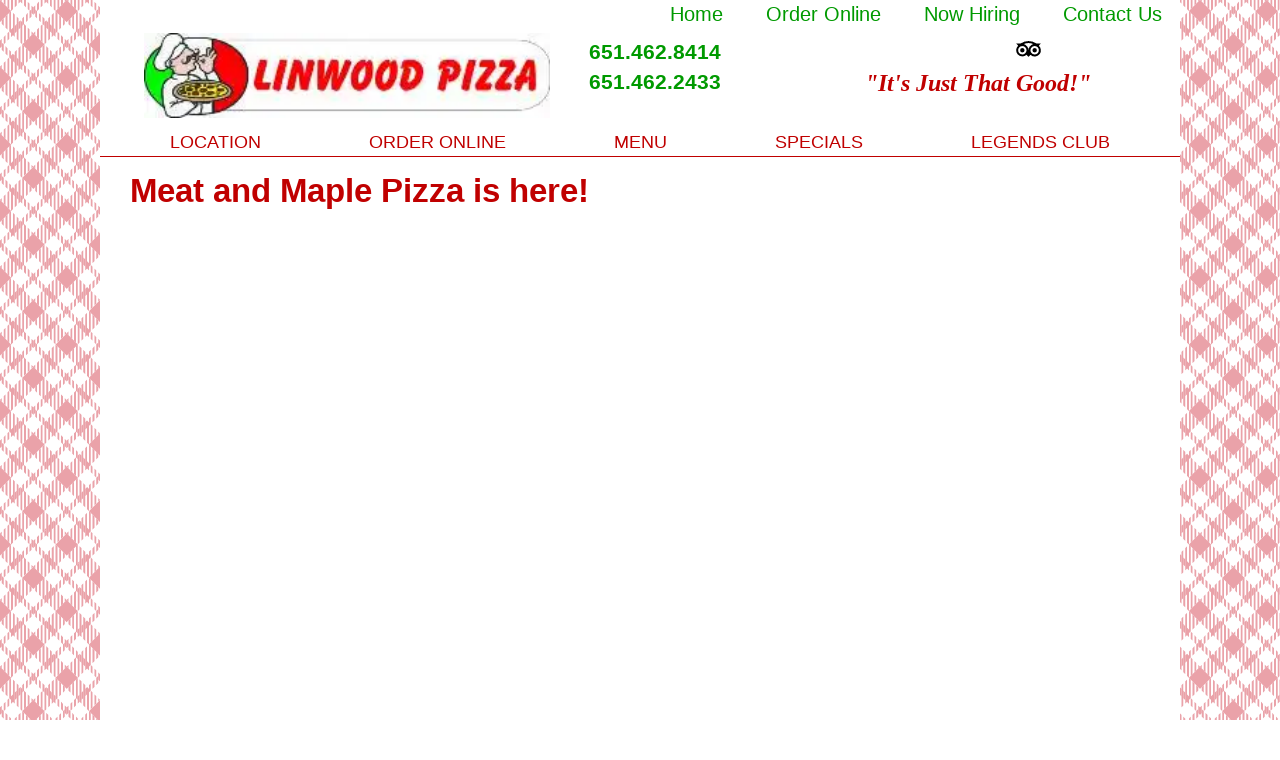

--- FILE ---
content_type: text/html; charset=UTF-8
request_url: https://www.linwoodpizzamn.com/Whats-Baking.php
body_size: 8634
content:
<!DOCTYPE html>
<html lang="en" class="no-webp">
	<head>
		<meta charset="UTF-8"/>
		<link rel="preload" type="text/css" href="styles.css" as="style" id="maincss"/>
		<meta name="viewport" content="width=device-width, initial-scale=1.0"/>				
		
<title>What's Baking | Maple Syrup Pizza</title>


	
<link rel="canonical" href="https://www.linwoodpizzamn.com/Whats-Baking"/>
<link rel="apple-touch-icon" sizes="180x180" href="/apple-touch-icon.png"/>
<link rel="icon" type="image/png" sizes="32x32" href="/favicon-32x32.png"/>
<link rel="icon" type="image/png" sizes="16x16" href="/favicon-16x16.png"/>
<link rel="manifest" href="/site.webmanifest"/>
<link rel="mask-icon" href="/safari-pinned-tab.svg" color="#cc0000"/>
<meta name="msapplication-TileColor" content="#da532c"/>
<meta name="theme-color" content="#ffffff"/>
<meta name="generator" content="iEditWeb9 (web)"/>
<meta name="revised" content="2021-09-01"/>
<meta name="keywords" content="Meat and Maple Pizza, Meat and Maple Syrup Pizza, Linwood Pizza, Linwood Pizza Wyoming Minnesota, Wyoming Minnesota, Latitude 45.336410, Longitude -93.000480,  specialty pizzas, build you own pizzas, pasta, appetizers, salads, desserts, Linwood Legend pizza, Veggie pizza, Hawaiian pizza, taco pizza, chicken alfredo pizza, bbq chicken pizza, cheeseburger pizza, three meat pizza, three meat supreme pizza, meat and maple pizza, garlic cheese bread, maple cheese sticks"/>
<meta name="description" content="Linwood Pizza is located in Wyoming Minnesota offer Interstate 35 at Exit 135 (Viking Boulevard East aka County Highway 22).   Linwood Pizza offers specialty pizzas, build your own pizzas, pasta, appetizers and garlic bread.   Dine In, Take Out or Delivery available.  Order pizza on drive up north or back."/>
<meta name="title" content="What's Baking | Maple Syrup Pizza"/>
<meta name="owner" content="Linwood Pizza"/>
<meta name="organization-city" content="Wyoming, Minnesota"/>
<meta name="organization-zipcode" content="55092"/>
<meta name="organization-email" content="linda@linwoodpizzamn.com"/>
<meta name="author" content="Linda Hurtley"/>
<meta name="designer" content="Linda Hurtley"/>
<meta name="copyright" content="2021"/>
<meta property="og:type" content="website"/>
<meta property="og:image" content="https://www.linwoodpizzamn.com/images/none"/>
<meta name="geo.latitude" content="45.3360753"/>
<meta name="geo.longitude" content="-93.0006354"/>
<meta name="geo.region" content="us-mn"/>
<meta name="geo.placename" content="Linwood Pizza"/>
<meta name="geo.position" content="45.3360753;-93.0006354"/>
<meta name="ICBM" content="45.3360753, -93.0006354"/>
<meta property="og:url" content="https://www.linwoodpizzamn.com/Whats-Baking"/>
<script src='//static.linwoodpizzamn.com/javascript/combined.min.js' defer  id='combined-javascript'></script><script>
var g_pageKey					=15;
var g_editmode				='show';
var g_navigation={"main":[{"ukey":"6","name":"Location","label":"Location","title":"Linwood Pizza in Wyoming, Minnesota 55092 | 5221 E Viking Blvd.","parent":"main","linktype":"page","externalURL":"http:\/\/","filename":"file","newwindow":"0","linkToPage":"0","linkToPosition":"top","linkMessageName":"","dontPublish":"0","child":[]},{"ukey":"23","name":"Order-Online","label":"Order Online","title":"Order Online Today at Linwood Pizza","parent":"main","linktype":"link","externalURL":"https:\/\/onboarding.arrowpos.com\/linwood_wyoming","filename":"file","newwindow":"1","linkToPage":"0","linkToPosition":"top","linkMessageName":"","dontPublish":"0","child":[]},{"ukey":"7","name":"Menu","label":"Menu","title":"Menu for Linwood Pizza in Wyoming, Minnesota","parent":"main","linktype":"page","externalURL":"http:\/\/","filename":"file","newwindow":"0","linkToPage":"0","linkToPosition":"top","linkMessageName":"","dontPublish":"0","child":[]},{"ukey":"8","name":"Specials","label":"Specials","title":"Specials at Linwood Pizza in Wyoming, Minnesota","parent":"main","linktype":"page","externalURL":"http:\/\/","filename":"file","newwindow":"0","linkToPage":"0","linkToPosition":"top","linkMessageName":"","dontPublish":"0","child":[]},{"ukey":"9","name":"Legends-Club","label":"Legends Club","title":"Legends Club at Linwood Pizza in Wyoming, Minnesota","parent":"main","linktype":"page","externalURL":"http:\/\/","filename":"file","newwindow":"0","linkToPage":"0","linkToPosition":"top","linkMessageName":"","dontPublish":"0","child":[]}],"header":[{"ukey":"1","name":"home","label":"Home","title":"Linwood Pizza in Wyoming Minnesota","parent":"header","linktype":"page","externalURL":"","filename":null,"newwindow":"0","linkToPage":"0","linkToPosition":"top","linkMessageName":"","dontPublish":"0","child":[]},{"ukey":"22","name":"Order-Online22","label":"Order Online","title":"Order Online Today at Linwood Pizza","parent":"header","linktype":"link","externalURL":"https:\/\/onboarding.arrowpos.com\/linwood_wyoming","filename":"file","newwindow":"1","linkToPage":"0","linkToPosition":"top","linkMessageName":"","dontPublish":"0","child":[]},{"ukey":"17","name":"Now-Hiring","label":"Now Hiring","title":"Now Hiring at Linwood Pizza, Twin Cities","parent":"header","linktype":"page","externalURL":"http:\/\/","filename":"file","newwindow":"0","linkToPage":"0","linkToPosition":"top","linkMessageName":"","dontPublish":"0","child":[]},{"ukey":"3","name":"Contact-Us","label":"Contact Us","title":"Contact Us","parent":"header","linktype":"page","externalURL":"","filename":null,"newwindow":"0","linkToPage":"0","linkToPosition":"top","linkMessageName":"","dontPublish":"0","child":[]}],"hidden":[{"ukey":"16","name":"Gallery","label":"Gallery","title":"Gallery","parent":"hidden","linktype":"page","externalURL":"http:\/\/","filename":"file","newwindow":"0","linkToPage":"0","linkToPosition":"top","linkMessageName":"","dontPublish":"0","child":[]},{"ukey":"21","name":"HomeCopy","label":"Home Copy","title":"Linwood Pizza in Wyoming Minnesota","parent":"hidden","linktype":"page","externalURL":"","filename":"","newwindow":"0","linkToPage":null,"linkToPosition":null,"linkMessageName":null,"dontPublish":"0","child":[]},{"ukey":"20","name":"Home-Page","label":"Home Page","title":"Linwood Pizza Closed Today due to Staffing","parent":"hidden","linktype":"page","externalURL":"http:\/\/","filename":"file","newwindow":"0","linkToPage":"0","linkToPosition":"top","linkMessageName":"","dontPublish":"0","child":[]},{"ukey":"15","name":"Whats-Baking","label":"What's Baking","title":"What's Baking | Maple Syrup Pizza","parent":"hidden","linktype":"page","externalURL":"http:\/\/","filename":"file","newwindow":"0","linkToPage":"0","linkToPosition":"top","linkMessageName":"","dontPublish":"0","child":[]},{"ukey":"14","name":"Test-Video","label":"Test Video","title":"Test Video","parent":"hidden","linktype":"page","externalURL":"http:\/\/","filename":"file","newwindow":"0","linkToPage":"0","linkToPosition":"top","linkMessageName":"","dontPublish":"0","child":[]},{"ukey":"12","name":"Style-Guide","label":"Style Guide","title":"Style Guide","parent":"hidden","linktype":"page","externalURL":"http:\/\/","filename":"file","newwindow":"0","linkToPage":"0","linkToPosition":"top","linkMessageName":"","dontPublish":"0","child":[]},{"ukey":"10","name":"Fundraising","label":"Fundraising","title":"Fundraising for schools, clubs, scouts, churches, sports, leagues","parent":"hidden","linktype":"page","externalURL":"http:\/\/","filename":"file","newwindow":"0","linkToPage":"0","linkToPosition":"top","linkMessageName":"","dontPublish":"0","child":[]},{"ukey":"11","name":"Jobs","label":"Jobs","title":"We are hiring at Linwood Pizza in Wyoming, Minnesota","parent":"hidden","linktype":"page","externalURL":"http:\/\/","filename":"file","newwindow":"0","linkToPage":"0","linkToPosition":"top","linkMessageName":"","dontPublish":"0","child":[]},{"ukey":"5","name":"404","label":"404","title":"Page does not exist","parent":"hidden","linktype":"page","externalURL":"","filename":null,"newwindow":"0","linkToPage":"0","linkToPosition":"top","linkMessageName":"","dontPublish":"0","child":[]}]};
</script>
<script>var g_phi4MenuAreas 	= Array();
var g_loadedFunctions = Array();
var g_loadFinished 		= false;
setTimeout(documentLoadTest,1000);
function documentLoadTest()
{
	if(document.readyState != 'complete')
	{
		setTimeout(documentLoadTest,1000);
	}
	else
	{
		for(var i in g_loadedFunctions)
		{
 			g_loadFinished = true;
			g_loadedFunctions[i]();
		}
	}
}
function addLoadFunction(f)
{
	g_loadedFunctions.push(f);
 	if(g_loadFinished == true) { f(); }
}
addLoadFunction(function () { phi4ShowMenu();});
addLoadFunction(function () { $.ajaxSetup({ cache: true}); });
addLoadFunction(function () { $('.fontawesomecss').attr('rel','stylesheet');});
addLoadFunction(function () { $('.typekitcss').attr('rel','stylesheet');});
addLoadFunction(function () { $('#maincss').attr('rel','stylesheet'); });
addLoadFunction(function ()
{
if(typeof(g_puppetDelay) != 'undefined')
{
setTimeout(function ()
{
$('body').append("<span class='puppetDelayFinished'> </span>");
},g_puppetDelay * 1000);
}
});
var g_largeImagesToBeInitialized = [];
function initializeLargeImageAfterLoad(imageKey)
{
	if(g_largeImagesToBeInitialized.length == 0)
	{
		addLoadFunction(function ()
 		{
			for(var i = 0; i < g_largeImagesToBeInitialized.length; i++)
			{
				initializeLargeImage(g_largeImagesToBeInitialized[i]);
			}
		});
	}
	g_largeImagesToBeInitialized.push(imageKey);
}
addLoadFunction(function (){
	$('head').append("<link rel='stylesheet' id='fa-base-css' type='text/css' href='//static.linwoodpizzamn.com//eswpublic/fontawesome-pro-plus-7.1.0-web/css/fontawesome.min.css'/>")
});
	document.documentElement.classList.remove("no-webp");		
	!function(e,n,A){function o(e,n){return typeof e===n}function t(){var e,n,A,t,a,i,l;for(var f in r)if(r.hasOwnProperty(f)){if(e=[],n=r[f],n.name&&(e.push(n.name.toLowerCase()),n.options&&n.options.aliases&&n.options.aliases.length))for(A=0;A<n.options.aliases.length;A++)e.push(n.options.aliases[A].toLowerCase());for(t=o(n.fn,"function")?n.fn():n.fn,a=0;a<e.length;a++)i=e[a],l=i.split("."),1===l.length?Modernizr[l[0]]=t:(!Modernizr[l[0]]||Modernizr[l[0]]instanceof Boolean||(Modernizr[l[0]]=new Boolean(Modernizr[l[0]])),Modernizr[l[0]][l[1]]=t),s.push((t?"":"no-")+l.join("-"))}}function a(e){var n=u.className,A=Modernizr._config.classPrefix||"";if(c&&(n=n.baseVal),Modernizr._config.enableJSClass){var o=new RegExp("(^|\\s)"+A+"no-js(\\s|$)");n=n.replace(o,"$1"+A+"js$2")}Modernizr._config.enableClasses&&(n+=" "+A+e.join(" "+A),c?u.className.baseVal=n:u.className=n)}function i(e,n){if("object"==typeof e)for(var A in e)f(e,A)&&i(A,e[A]);else{e=e.toLowerCase();var o=e.split("."),t=Modernizr[o[0]];if(2==o.length&&(t=t[o[1]]),"undefined"!=typeof t)return Modernizr;n="function"==typeof n?n():n,1==o.length?Modernizr[o[0]]=n:(!Modernizr[o[0]]||Modernizr[o[0]]instanceof Boolean||(Modernizr[o[0]]=new Boolean(Modernizr[o[0]])),Modernizr[o[0]][o[1]]=n),a([(n&&0!=n?"":"no-")+o.join("-")]),Modernizr._trigger(e,n)}return Modernizr}var s=[],r=[],l={_version:"3.6.0",_config:{classPrefix:"",enableClasses:!0,enableJSClass:!0,usePrefixes:!0},_q:[],on:function(e,n){var A=this;setTimeout(function(){n(A[e])},0)},addTest:function(e,n,A){r.push({name:e,fn:n,options:A})},addAsyncTest:function(e){r.push({name:null,fn:e})}},Modernizr=function(){};Modernizr.prototype=l,Modernizr=new Modernizr;var f,u=n.documentElement,c="svg"===u.nodeName.toLowerCase();!function(){var e={}.hasOwnProperty;f=o(e,"undefined")||o(e.call,"undefined")?function(e,n){return n in e&&o(e.constructor.prototype[n],"undefined")}:function(n,A){return e.call(n,A)}}(),l._l={},l.on=function(e,n){this._l[e]||(this._l[e]=[]),this._l[e].push(n),Modernizr.hasOwnProperty(e)&&setTimeout(function(){Modernizr._trigger(e,Modernizr[e])},0)},l._trigger=function(e,n){if(this._l[e]){var A=this._l[e];setTimeout(function(){var e,o;for(e=0;e<A.length;e++)(o=A[e])(n)},0),delete this._l[e]}},Modernizr._q.push(function(){l.addTest=i}),Modernizr.addAsyncTest(function(){function e(e,n,A){function o(n){var o=n&&"load"===n.type?1==t.width:!1,a="webp"===e;i(e,a&&o?new Boolean(o):o),A&&A(n)}var t=new Image;t.onerror=o,t.onload=o,t.src=n}var n=[{uri:"[data-uri]",name:"webp"},{uri:"[data-uri]",name:"webp.alpha"},{uri:"[data-uri]",name:"webp.animation"},{uri:"[data-uri]",name:"webp.lossless"}],A=n.shift();e(A.name,A.uri,function(A){if(A&&"load"===A.type)for(var o=0;o<n.length;o++)e(n[o].name,n[o].uri)})}),t(),a(s),delete l.addTest,delete l.addAsyncTest;for(var p=0;p<Modernizr._q.length;p++)Modernizr._q[p]();e.Modernizr=Modernizr}(window,document);
	</script>



 <script>
var g_menudata = {};
</script>
<style>@media all
{
#body {padding:0px;}
.splash-body {margin:0px;}
#body_home .content-row-one {display:flex !important;}
#body_ProcessandProjects .content-row-one-area {height:31vw;}
#body_NoCookies {background-color:#ffffff;}
#body_LuxuryHomeTour .content-row-two {margin-top:92px;}
#body_LuxuryHomeTour .content-row-one {display:none;}
#body_Contact .content-row-one {height:20px !important;}
#body_Banner {background-color:transparent !important;}
#home_body .content-row-one {display:flex;}
body {background-size:200px ;font-family:termina,Arial,sans-serif;font-weight:normal;text-decoration:none;font-style:normal;line-height:1.5em;font-size:14pt;color:rgb(55, 58, 54);background-color:#ffffff;background-image:url(images/91_tablecloth_light.svg);}
td {font-family:termina,Arial,sans-serif;font-weight:normal;text-decoration:none;font-style:normal;line-height:1.5em;font-size:14pt;color:rgb(55, 58, 54);}
div {box-sizing:border-box;}
.splash-body {margin:0px;}
.header-row {flex-direction:column;z-index:20000;width:100%;min-height:40px;position:relative;top:0px;left:0px;display:flex;}
.header-menu-area {height:23px;font-weight:normal;max-width:1080px;display:flex;margin-left:auto;margin-right:auto;justify-content:flex-end;width:1080px;background-color:#ffffff;}
.header-level-0DIV {margin-left:auto;width:500px ;margin-right:10px;display:flex;justify-content:space-between;background-color:#ffffff;}
.header-level-0A_current {font-family:Arial,sans-serif;text-decoration:none;font-size:20px;color:rgb(192, 0, 0);font-weight:normal;margin-right:5px;}
.header-level-0A:hover {color:rgb(192, 0, 0);}
.header-level-0A {font-weight:normal;color:rgb(0, 154, 0);margin-right:8px;font-size:20px;text-decoration:none;font-family:Arial,sans-serif;}
.header-level-0A_current {font-family:Arial,sans-serif;text-decoration:none;font-size:20px;color:rgb(192, 0, 0);font-weight:normal;margin-right:5px;}
.header-level-1A_current {font-family:Arial,sans-serif;font-weight:normal;text-decoration:none;line-height:30px;font-size:18px;color:#ffffff;}
.header-level-1A_current {font-family:Arial,sans-serif;font-weight:normal;text-decoration:none;line-height:30px;font-size:18px;color:#ffffff;}
.header-level-1A:hover {color:#e0c297;}
.header-level-1A {font-family:Arial,sans-serif;font-weight:normal;text-decoration:none;line-height:30px;font-size:18px;color:#ffffff;}
.header-content {margin-right:auto;margin-left:auto;padding-right:20px;padding-left:20px;color:rgb(102, 102, 102);width:1080px;padding-top:10px;padding-bottom:10px;display:flex;justify-content:space-between;background-color:#ffffff;}
#header-logo {padding-left:24px;}
.header-logo {flex:1 1 auto;width:400px;}
#header-address-icon {margin-bottom:auto;margin-top:auto;padding-top:4px;text-align:center;padding:3px;margin-right:10px;height:32px;border-radius:50%;width:32px;background-color:#cccccc;}
#header-address-block {display:flex;}
.header-address-small {font-size:2pt;transition:width 1s, font-size 1s;width:300px;}
.header-address-large {font-size:12pt;transition:width 1s, font-size 1s;width:600px;}
.header-address {margin-left:10px;display:block;}
.header-address-large {font-size:12pt;transition:width 1s, font-size 1s;width:600px;}
.twoRightScaleCollapseContainer {display:flex;flex-direction:row;width:100%;}
.twoRightScaleLeftItem {flex-wrap:wrap;flex:0 0 auto;width:300px;min-height:20px;box-sizing:border-box;margin:0px;padding:5px;background-color:#ffffff;}
.userheader_2 {font-family:Arial,sans-serif;font-weight:bold;text-decoration:none;font-style:normal;font-size:16pt;color:rgb(0, 154, 0);text-transform:uppercase;}
.twoRightScaleRightItem {box-sizing:border-box;margin:0px;padding:5px;background-color:#ffffff;flex:1 1 auto;flex-wrap:wrap;min-height:20px;min-width:300px;}
.userheader_3 {font-family:serifa,Bookman Old Style,serif;font-weight:bold;text-decoration:none;font-style:italic;font-size:18pt;color:rgb(192, 0, 0);}
.main-menu-area {position:relative;font-weight:bold;justify-content:space-between;display:flex;height:29px;flex:1 1 auto;margin-top:0px;}
.main-menu-line {display:none;position:absolute;border-top:1px solid rgb(185, 185, 185);width:100%;bottom:0px;}
.main-level-0DIV {width:1080px;padding-left:20px;padding-right:20px;z-index:2000;margin-left:auto;margin-right:auto;justify-content:space-evenly;display:flex;flex:0 0 auto;background-color:#ffffff;border-bottom:1px solid rgb(192, 0, 0);}
.main-level-0separator {background-color:rgb(255, 255, 255);border-radius:50%;width:8px;height:8px;float:left;margin-top:8px;}
.main-level-0A_current:hover {color:rgb(212, 129, 102);}
.main-level-0A_current {color:rgb(0, 154, 0);font-weight:normal;text-transform:uppercase;font-size:18px;text-decoration:none;font-family:Arial,sans-serif;transition:color .2s;}
.main-level-0A_current:hover {color:rgb(212, 129, 102);}
.main-level-0A:hover {color:rgb(0, 154, 0);transition:color .2s;}
.main-level-0A {text-transform:uppercase;font-family:Arial,sans-serif;font-weight:normal;text-decoration:none;color:rgb(192, 0, 0);font-size:18px;}
.main-level-0A_current {color:rgb(0, 154, 0);font-weight:normal;text-transform:uppercase;font-size:18px;text-decoration:none;font-family:Arial,sans-serif;transition:color .2s;}
.main-level-1DIV {background-color:rgb(6, 65, 0);z-index:30000;padding:10px;}
.main-level-1A_current {font-family:stencil-std,Ironstrike,Bookman Old Style,serif;line-height:35px;color:rgb(237, 28, 36);font-size:14px;text-decoration:none;}
.main-level-1A_current {font-family:stencil-std,Ironstrike,Bookman Old Style,serif;line-height:35px;color:rgb(237, 28, 36);font-size:14px;text-decoration:none;}
.main-level-1A:hover {color:rgb(237, 28, 36);font-family:stencil-std,Ironstrike,Bookman Old Style,serif;}
.main-level-1A {color:#ffffff;font-size:14px;line-height:35px;text-decoration:none;font-family:stencil-std,Ironstrike,Bookman Old Style,serif;}
.content-row-one {width:100%;position:relative;min-height:10px;display:none;background-color:#ffffff;}
.content-row-one-area {overflow:hidden;z-index:100;min-height:10px;color:rgb(102, 102, 102);width:100%;height:500px;}
#body_home .content-row-one {display:flex !important;}
#body_ProcessandProjects .content-row-one-area {height:31vw;}
#body_LuxuryHomeTour .content-row-one {display:none;}
#body_Contact .content-row-one {height:20px !important;}
#home_body .content-row-one {display:flex;}
.content-row-one-area {overflow:hidden;z-index:100;min-height:10px;color:rgb(102, 102, 102);width:100%;height:500px;}
#body_ProcessandProjects .content-row-one-area {height:31vw;}
.content-row-two-area {max-width:1080px;margin-right:auto;margin-left:auto;background-color:rgb(255, 255, 255);padding-left:30px;padding-right:30px;padding-top:20px;}
.content-row-two-container {background-color:#ffffff;display:flex;flex:1 0 auto;max-width:1080px;margin-right:auto;margin-left:auto;padding-left:10px;}
#body_LuxuryHomeTour .content-row-two {margin-top:92px;}
.content-row-two {min-height:100px;width:100%;}
.content-row-two-area {max-width:1080px;margin-right:auto;margin-left:auto;background-color:rgb(255, 255, 255);padding-left:30px;padding-right:30px;padding-top:20px;}
#body {padding:0px;}
#body_home .content-row-one {display:flex !important;}
#body_ProcessandProjects .content-row-one-area {height:31vw;}
#body_NoCookies {background-color:#ffffff;}
#body_LuxuryHomeTour .content-row-two {margin-top:92px;}
#body_LuxuryHomeTour .content-row-one {display:none;}
#body_Contact .content-row-one {height:20px !important;}
#body_Banner {background-color:transparent !important;}
.userheader_1 {font-family:Arial,sans-serif;font-weight:bold;text-decoration:none;font-style:normal;font-size:25pt;color:rgb(192, 0, 0);}
a.footer-row-area {color:rgb(255, 255, 255);}
.footer-row {width:100%;min-height:50px;background-color:rgb(0, 84, 0);background-size:cover;background-repeat:no-repeat;color:rgb(230, 226, 221);}
.footer-row-area {margin-right:auto;margin-left:auto;width:1024px;}
.footer-row-area a {color:rgb(255, 255, 255);}
a.footer-row-area {color:rgb(255, 255, 255);}
.footer-row-area {margin-right:auto;margin-left:auto;width:1024px;}
.footer-row-area a {color:rgb(255, 255, 255);}
.footer-line {margin-left:auto;margin-right:auto;width:95%;display:none;}
#footer-phone-icon {margin-bottom:auto;margin-top:auto;margin-right:10px;padding-top:4px;text-align:center;border-radius:50%;height:32px;width:32px;background-color:#74ca2e;}
#footer-address-icon {margin-bottom:auto;margin-top:auto;padding-top:4px;text-align:center;margin-right:10px;border-radius:50%;background-color:#74ca2e;height:32px;width:32px;}
#footer {margin-top:0px;}
.folding-cell-3-container {display:flex;flex-wrap:wrap;width:100%;box-sizing:border-box;}
.folding-cell-3-container {display:flex;flex-wrap:wrap;width:100%;box-sizing:border-box;}
.folding-cell-3 {width:33.3%;padding:5px;box-sizing:border-box;}
.userheader_4 {font-family:Arial,sans-serif;text-decoration:none;font-style:italic;line-height:0.5em;font-size:10pt;color:rgb(102, 102, 102);}
.mobilemenuarea-non-amp {height:100vh;display:none;width:100%;z-index:1000;left:0px;top:0px;position:absolute;}

}
@media only screen and (max-width: 320px)
{
#body_home .content-row-one-area {height:35vw;}
.header-menu-area {width:100% !important;}
.header-content {margin-top:20px;flex-direction:column;width:100% !important;}
.header-address {width:95%;}
.twoRightScaleCollapseContainer {flex-direction:column !important;}
.twoRightScaleLeftItem {width:100% !important;}
.main-menu-area {display:none;}
#body_home .content-row-one-area {height:35vw;}
#body_home .content-row-one-area {height:35vw;}
.content-row-two-container {flex-direction:column;}
.content-row-two-area {padding-right:0px !important;padding-left:0px !important;margin-right:0px;margin-left:0px;}
.content-row-two-area {padding-right:0px !important;padding-left:0px !important;margin-right:0px;margin-left:0px;}
#body_home .content-row-one-area {height:35vw;}
.footer-row-area {width:100% !important;}
.footer-row-area {width:100% !important;}
.folding-cell-3 {width:100%;}

}
@media only screen and (min-width: 321px) and (max-width: 568px)
{
#body_home .content-row-one-area {height:35vw;}
.header-menu-area {width:100% !important;}
.header-content {flex-direction:column;width:100% !important;}
.header-address {width:95%;}
.twoRightScaleCollapseContainer {flex-direction:column;}
.twoRightScaleLeftItem {width:100% !important;}
.main-menu-area {display:none;}
#body_home .content-row-one-area {height:35vw;}
#body_home .content-row-one-area {height:35vw;}
.content-row-two-container {flex-direction:column;}
.content-row-two-area {padding-right:10px !important;padding-left:10px !important;margin-left:0px;margin-right:0px;}
.content-row-two-area {padding-right:10px !important;padding-left:10px !important;margin-left:0px;margin-right:0px;}
#body_home .content-row-one-area {height:35vw;}
.footer-row-area {width:100% !important;}
.footer-row-area {width:100% !important;}
.folding-cell-3 {width:100%;}

}
@media only screen and (min-width: 569px) and (max-width: 768px)
{
#body_home .content-row-one-area {height:35vw;}
.header-menu-area {width:100% !important;}
.header-content {flex-direction:column;width:100% !important;}
.header-logo {margin-right:auto;margin-left:0px;}
.header-address {width:95%;}
.main-menu-area {display:none;}
#body_home .content-row-one-area {height:35vw;}
#body_home .content-row-one-area {height:35vw;}
.content-row-two-container {flex-direction:column;}
.content-row-two-area {padding-right:10px !important;padding-left:10px !important;margin-right:0px;margin-left:0px;}
.content-row-two-area {padding-right:10px !important;padding-left:10px !important;margin-right:0px;margin-left:0px;}
#body_home .content-row-one-area {height:35vw;}
.footer-row-area {width:100% !important;}
.footer-row-area {width:100% !important;}
.folding-cell-3 {width:100%;}

}
@media only screen and (min-width: 769px) and (max-width: 1024px)
{
.header-menu-area {width:100% !important;}
.content-row-two-area {margin-left:10px;margin-right:10px;}
.content-row-two-area {margin-left:10px;margin-right:10px;}
.footer-row-area {width:100%;}
.footer-row-area {width:100%;}

}
</style>
<script></script></head>
	<body class="splash-body" id="body_WhatsBaking">
		
		<script>
			addLoadFunction( function ()
			{
				$(window).resize(adjustText);
				setTimeout(function ()
				{
		  		adjustText();
		  	},1000);
			});
			function adjustText()
			{                                                                
		  	 var height = $('.gallery-splash-image').find('img').height();
		   	$('.gallery-text').css('--gallery-text-height',height + 'px');
			}
		</script>		
		<div class="header-row">
			<div class="header-menu-area">
		    <div role="navigation" id="header-menu" aria-label="header-menu"> </div>
<script>
g_phi4MenuAreas.push({"parameters": {"id":"header-menu","style":"itemclass:menu;area:header;startlevel:0;showdropdowns:true;mobile:false;","itemclass":"menu","area":"header","startlevel":"0","showdropdowns":"true","mobile":"false","mode":"show","page":"Whats-Baking","parent":"main"}, "levelParameters": [{"id":"header-menu-level-0","class":"header-menu-level-0","style":"level:0;styleprefix:header-level-0;dropdownoffsetx:0;dropdownoffsety:34;effect:fade;usetable:false;default:content;","level":"0","styleprefix":"header-level-0","dropdownoffsetx":"0","dropdownoffsety":"34","effect":"fade","usetable":"false","default":"content"},{"id":"header-menu-level-1","class":"header-menu-level-1","style":"level:1;styleprefix:header-level-1;dropdownoffsetx:5;dropdownoffsety:0;offset_orientation:right;effect:slide;usetable:false;","level":"1","styleprefix":"header-level-1","dropdownoffsetx":"5","dropdownoffsety":"0","offset_orientation":"right","effect":"slide","usetable":"false"},{"id":"header-menu-level-2","class":"header-menu-level-2","style":"level:2;styleprefix:header-level-2;dropdownoffsetx:5;dropdownoffsety:0;offset_orientation:right;effect:slide;usetable:false;","level":"2","styleprefix":"header-level-2","dropdownoffsetx":"5","dropdownoffsety":"0","offset_orientation":"right","effect":"slide","usetable":"false"}]});
</script>
										 								
			</div>
			<div id="header-content" class="header-content">
				<div id="header-logo" class="header-logo header-logo-large" role="complementary" aria-label="Logo">
					<div id="header-logo-edit" style="position:relative;"><picture><source media="(max-width: 768px)" srcset="//static.linwoodpizzamn.com/images/25_376_linwood_pizza_logo_white.webp" type="image/webp"/><source media="(max-width: 2000px)" srcset="//static.linwoodpizzamn.com/images/25_288_linwood_pizza_logo_white.webp" type="image/webp"/><source media="(max-width: 100vw)" srcset="//static.linwoodpizzamn.com/images/25_4858_linwood_pizza_logo_white.webp" type="image/webp"/><source media="(max-width: 768px)" srcset="//static.linwoodpizzamn.com/images/25_376_linwood_pizza_logo_white.jpg" type="image/jpeg"/><source media="(max-width: 2000px)" srcset="//static.linwoodpizzamn.com/images/25_288_linwood_pizza_logo_white.jpg" type="image/jpeg"/><source media="(max-width: 100vw)" srcset="//static.linwoodpizzamn.com/images/25_4858_linwood_pizza_logo_white.jpg" type="image/jpeg"/><img src="//static.linwoodpizzamn.com/images/25_linwood_pizza_logo_white.jpg" alt="Linwood Pizza, Wyoming, Minnesota Dine-in, Take-out, Delivery" style="width: 100%; float: left; border-color: rgb(255, 0, 0); border-style: solid; border-width: 0px;" class="" sizes="(max-width: 320px) 376px,(max-width: 568px) 376px,(max-width: 768px) 376px,(max-width: 1024px) 274.7px,(max-width: 2000px) 288.483px,100vw" srcset="//static.linwoodpizzamn.com/images/25_288_linwood_pizza_logo_white.jpg 288w,//static.linwoodpizzamn.com/images/25_376_linwood_pizza_logo_white.jpg 376w,//static.linwoodpizzamn.com/images/25_577_linwood_pizza_logo_white.jpg 577w,//static.linwoodpizzamn.com/images/25_752_linwood_pizza_logo_white.jpg 752w,//static.linwoodpizzamn.com/images/25_865_linwood_pizza_logo_white.jpg 865w,//static.linwoodpizzamn.com/images/25_1128_linwood_pizza_logo_white.jpg 1128w,//static.linwoodpizzamn.com/images/25_4858_linwood_pizza_logo_white.jpg 4858w"/></picture><br/></div> 				
				</div>	
				<div class="header-address header-address-large" id="header-address" role="banner" aria-label="Contact Information">
					<div id="header-address-edit" style="position:relative;">  		<div class="twoRightScaleCollapseContainer flexboxContainer">
            	        <div class="twoRightScaleLeftItem flexboxItem">
              <span class="userheader_2">
      651.462.8414                    <br/>
       651.462.2433 
            </span>
        </div>
            	        <div class="twoRightScaleRightItem flexboxItem">
              <div style="text-align: right;">
                                <a href="https://www.tripadvisor.com/Restaurant_Review-g43662-d5066773-Reviews-Linwood_Pizza-Wyoming_Minnesota.html" target="_blank" aria-label="Link to Trip Advisor" rel="noreferrer" class="eswA">
                 <img src="//static.linwoodpizzamn.com/images/159_tripadvisor_brands.svg" alt="[IMAGE]" style="width: 25px; height: 22px; float: none; border-color: rgb(255, 0, 0); border-style: solid; border-width: 0px;" class="" width="25" height="22"/>
                   </a>
                         <a href="https://www.facebook.com/LinwoodPizzaMN" target="_blank" aria-label="Link to Facebook" rel="noreferrer" class="eswA">
                          <i class="fab fa-facebook-f fa-icon-selector" style="font-size: 25px; color: rgb(66, 103, 178);" aria-label="Facebook" data-phi4computedstyle="font-size:25px;color:rgb(66, 103, 178);">
                           </i>
                      </a>
                       <a href="https://twitter.com/lpizzaboss" target="_blank" aria-label="Link to Twitter" rel="noreferrer" class="eswA">
                          <i class="fab fa-twitter fa-icon-selector" style="font-size: 25px; color: rgb(0, 172, 238);" aria-label="Tw" data-phi4computedstyle="font-size:25px;color:rgb(0, 172, 238);">
                           </i>
                    </a>
                     <br/>
              </div>
              <span class="userheader_3">
  "It's Just That Good!"                </span>
              <br/>
           </div>
    		</div>
    	</div> 				
				</div>					
      	<div role="navigation" id="main-mobile-menu" aria-label="main-mobile-menu"> </div>
<script>
g_phi4MenuAreas.push({"parameters": {"id":"main-mobile-menu","class":"main-mobile-menu","style":"itemclass:menu;area:main;startlevel:0;showdropdowns:true;mobile:true;","itemclass":"menu","area":"main","startlevel":"0","showdropdowns":"true","mobile":"true","mode":"show","page":"Whats-Baking","parent":"main"}, "levelParameters": [{"id":"main-mobile-level-0","class":"main-mobile-level-0","style":"level:0;styleprefix:main-mobile-level-0;dropdownoffsetx:0;dropdownoffsety:44;effect:fade;usetable:false;default:content;","level":"0","styleprefix":"main-mobile-level-0","dropdownoffsetx":"0","dropdownoffsety":"44","effect":"fade","usetable":"false","default":"content"},{"id":"main-mobile-level-1","class":"main-mobile-level-1","style":"level:1;styleprefix:main-mobile-level-1;dropdownoffsetx:5;dropdownoffsety:0;offset_orientation:right;effect:slide;usetable:false;","level":"1","styleprefix":"main-mobile-level-1","dropdownoffsetx":"5","dropdownoffsety":"0","offset_orientation":"right","effect":"slide","usetable":"false"},{"id":"main-mobile-level-2","class":"main-mobile-level-2","style":"level:2;styleprefix:main-mobile-level-2;dropdownoffsetx:5;dropdownoffsety:0;offset_orientation:right;effect:slide;usetable:false;","level":"2","styleprefix":"main-mobile-level-2","dropdownoffsetx":"5","dropdownoffsety":"0","offset_orientation":"right","effect":"slide","usetable":"false"}]});
</script>
								
			</div>
			<div class="main-menu-area">
				<div id="main-menu-line" class="main-menu-line">
			  </div>
		    <div role="navigation" id="main-menu" aria-label="main-menu"> </div>
<script>
g_phi4MenuAreas.push({"parameters": {"id":"main-menu","style":"itemclass:menu;area:main;startlevel:0;showdropdowns:true;mobile:false;","itemclass":"menu","area":"main","startlevel":"0","showdropdowns":"true","mobile":"false","mode":"show","page":"Whats-Baking","parent":"main"}, "levelParameters": [{"id":"main-menu-level-0","class":"main-menu-level-0","style":"separator:true;level:0;styleprefix:main-level-0;dropdownoffsetx:0;dropdownoffsety:24;effect:fade;usetable:false;default:content;","separator":"true","level":"0","styleprefix":"main-level-0","dropdownoffsetx":"0","dropdownoffsety":"24","effect":"fade","usetable":"false","default":"content"},{"id":"main-menu-level-1","class":"main-menu-level-1","style":"level:1;styleprefix:main-level-1;dropdownoffsetx:5;dropdownoffsety:0;offset_orientation:right;effect:slide;usetable:false;","level":"1","styleprefix":"main-level-1","dropdownoffsetx":"5","dropdownoffsety":"0","offset_orientation":"right","effect":"slide","usetable":"false"},{"id":"main-menu-level-2","class":"main-menu-level-2","style":"level:2;styleprefix:main-level-2;dropdownoffsetx:5;dropdownoffsety:0;offset_orientation:right;effect:slide;usetable:false;","level":"2","styleprefix":"main-level-2","dropdownoffsetx":"5","dropdownoffsety":"0","offset_orientation":"right","effect":"slide","usetable":"false"}]});
</script>
										 												
			</div>	
		</div>
		<div class="content-row-one">
			<div class="content-row-one-area" style="transition: height 1s;" role="complementary" aria-label="Page Title">
				<div id="body-one" style="position:relative;">Enter your content here</div> 				
			</div>
		</div>
		<div class="content-row-two" role="main">
			<div class="content-row-two-area">			
				<div id="body" style="position:relative;"><span class="userheader_1">Meat and Maple Pizza is here!</span><br/><br/><br/><br/><br/><br/><br/><br/><br/><br/><br/><br/><br/><br/><br/><br/><br/><br/><br/><br/><br/><br/><br/><br/><br/><br/><br/><br/><br/><br/><br/><br/><br/><br/><br/><br/><br/><br/><br/><br/><br/><br/><br/></div> 
			</div>
		</div>	
		<div class="footer-row">
			<div class="footer-row-area" role="contentinfo">
				<div id="footer-line" class="footer-line">
				</div>				
				<div id="footer" style="position:relative;"><br/>
      		<div class="folding-cell-3-container flexboxContainer">
      		              <div class="folding-cell-3 flexboxItem">
                             <span style="font-weight: bold;">
     Linwood Pizza                </span>
                   <br/>
     5221 East Viking Boulevard (                <a href="https://goo.gl/maps/Qydk4hkBVudpsvPt5" target="_blank" class="eswA" rel="noreferrer">
   map                </a>
   )                        <br/>
     Wyoming, MN 55092                        <br/>
                             <br/>
                             <span style="font-weight: bold;">
     651.462.8414                        </span>
                             <br/>
                             <span style="font-weight: bold;">
     651.462.2433                        </span>
                             <br/>
                 </div>
      		              <div class="folding-cell-3 flexboxItem">
                             <div style="text-align: center;">
                                         <span style="font-size: 23px; font-weight: bold;" class="">
     Our Hours                                    </span>
                                         <span style="font-weight: bold;" class="">
                                                     <br/>
                                         </span>
                                         <br/>
                             </div>
                             <div style="text-align: center;">
     Mon &amp; Tues: Closed<br/> Wed:  4:00 pm - 9:00 pm                                    <br/>
     Thurs:  3:00 pm - 9:00 pm                                    <br/>
     Fri:  3:00 pm - 10:00 pm                                    <br/>
     Sat:  3:00 pm - 10:00 pm                                    <br/>
     Sun:  3:00 pm - 9:00 pm                                    <br/>
<!--StartFragment--><br/><div style="text-align: left;"><ul><li><span style="font-style: italic; font-weight: bold;" class="">We are closed on <br/>Monday and Tuesday.<br/></span></li></ul><ul><li><span style="font-style: italic; font-weight: bold;" class="">We may occasionally close early, without advanced notice, if we are short-staffed or business is slow. We will, of course, fulfill any order we've taken before doing so.</span> </li></ul></div><br/>
                             </div>
                 </div>
      		              <div class="folding-cell-3 flexboxItem">
                             <div style="text-align: center;">
                                         <div style="text-align: right;"><span style="font-weight: bold; font-size: 23px;" class="">
   Take Out, Delivery or Dine In                                </span><br/><span style="font-weight: bold; font-size: 23px;" class="">
                           </span><span style="color: rgb(240, 255, 240); font-weight: bold; font-size: 16px;" class="userheader_4">
   Minimum $15 order for Delivery                        </span><br/><br/><span style="font-size: 23px; font-weight: bold;" class="">
     651.462.8414                                    </span><br/><span style="font-size: 23px; font-weight: bold;" class="">
     651.462.2433                                                </span><br/></div>
                           
                           
                                         
                                         
                                         
                                         <span style="font-size: 23px; font-weight: bold;" class="">
                                                     <br/>
                                   <br/>
                           </span>
                           <div style="text-align: center;">
         <a href="https://www.tripadvisor.com/Restaurant_Review-g43662-d5066773-Reviews-Linwood_Pizza-Wyoming_Minnesota.html" target="_blank" class="eswA" aria-label="Link to Trip Advisor" rel="noreferrer">
          <img src="//static.linwoodpizzamn.com/images/160_tripadvisor.svg" alt="[IMAGE]" style="width: 50px; height: 50px; float: none; border-color: rgb(255, 0, 0); border-style: solid; border-width: 0px;" class="" width="50" height="50"/>
        </a>
                      <span style="font-size: 23px; font-weight: bold;" class="">
                     <a href="https://www.facebook.com/LinwoodPizzaMN" target="_blank" aria-label="Link to Facebook" rel="noreferrer" class="eswA">
                         <i class="fab fa-facebook-f fa-icon-selector" style="color: rgb(255, 255, 255); font-size: 40px;" aria-label="Facebook" data-phi4computedstyle="font-size:40px;color:rgb(255, 255, 255);"/>
                         </a>
 



                    <a href="https://twitter.com/lpizzaboss" target="_blank" aria-label="Link to Twitter" rel="noreferrer" class="eswA">
                         <i class="fab fa-twitter fa-icon-selector" style="font-size: 48px; color: rgb(255, 255, 255);" aria-label="Twitter" data-phi4computedstyle="font-size:48px;color:rgb(255, 255, 255);"/>
                     </a>
                 </span>
                 <br/>
                                   <span style="font-size: 23px; font-weight: bold;" class="">
                                        </span>
                           </div>
                   </div>
                 
                             <span style="font-size: 23px;">
      
                            </span>
                 
                 </div>
                     <span style="font-size: 23px;">
                      </span>
                     <br/>
                     <br/>
         </div>
     		   		
  	<div style="text-align: right;">
                 <div style="text-align: left;">
                   <div style="text-align: center;">
                           
     <span style="font-size: 13px;" class="">Note: Management advises that food prepared here may contain these and other potential allergens:                         
                           </span><br/><span style="font-size: 13px;" class="">
                           
   milk, eggs, wheat, and soybeans. It is important to us to make every effort to avoid it, but cross contamination of toppings is possible.                        </span>
                           <br/>
                   </div>
           </div>
           <div style="text-align: center;"><span style="font-size: 12px;">
   Copyright 2025</span><br/></div>
                 
     </div>
     <br/>
     <br/>
     </div> 				
			</div>
		</div>		
		<script>
			addLoadFunction(function () 
			{
				jQuery.getScript('javascript/phi4toTheTop.js', function (script,status,xhr)
				{
					phi4toTheTop('fal fa-arrow-circle-up');
				});
			});
		</script>						
	<span id="applicationLargeImageDiv"> </span></body>
</html>


--- FILE ---
content_type: text/css
request_url: https://www.linwoodpizzamn.com/styles.css
body_size: 13973
content:
@media all
{
	a
{
		text-decoration:none;
		cursor:pointer;
		color:rgb(0, 0, 238);
}

	a.footer-row-area
{
		color:rgb(255, 255, 255);
}

	a.green-button
{
		border:1px solid #74ca2e;
		transition:background-color .5s, color .5s;
		padding:10px;
		background-color:#74ca2e;
		color:#ffffff;
		text-decoration:none;
		font-weight:bold;
}

	a.green-button:hover
{
		background-color:#ffffff;
		color:#74ca2e;
}

	a:hover
{
		color:rgb(85, 26, 139);
}

	#app_1
{
		width:100%;
}

	#app_11
{
		height:750px;
		width:100%;
}

	#app_5
{
		height:200px;
		width:100%;
}

	#applicationFormBusyIcon
{
		font-size:8em;
		color:white;
		position:absolute;
		top:0px;
		left:0px;
		display:none;
}

	#applicationFormBusyMask
{
		background-color:#000000;
		left:0px;
		top:0px;
		position:absolute;
		width:200px;
		height:200px;
		display:none;
		border-radius:10px;
}

	#applicationFormCloseIcon
{
		cursor:pointer;
		right:10px;
		top:10px;
		position:absolute;
		color:#ffffff;
		font-size:2em;
}

	#applicationFormDone
{
		font-family:arial;
		font-size:40px;
		color:#ffffff;
		position:absolute;
		top:0px;
		left:0px;
		display:none;
		line-height:40px;
}

	#applicationFormError
{
		font-family:Arial;
		font-size:40px;
		color:#ffffff;
		position:absolute;
		top:0px;
		left:0px;
		display:none;
		padding:20px;
		line-height:50px;
}

	#applicationFormForm
{
		position:relative;
		width:450px;
}

	.banner-box
{
		display:flex;
		flex-direction:column;
		width:300px !important;
		text-align:center;
}

	.banner-container
{
		justify-content:space-around;
}

	.before-after-after
{
		position:absolute;
		top:10%;
		left:10%;
		width:90%;
		min-height:20px;
}

	.before-after-before
{
		position:absolute;
		top:0px;
		left:0px;
		width:35% !important;
		min-height:20px;
		z-index:1000;
}

	.before-after-container
{
		position:relative;
		width:100%;
		min-height:200px;
		height:335px;
}

	#body
{
		padding:0px;
}

	body
{
		background-size:200px ;
		font-family:termina,Arial,sans-serif;
		font-weight:normal;
		text-decoration:none;
		font-style:normal;
		line-height:1.5em;
		font-size:14pt;
		color:rgb(55, 58, 54);
		background-color:#ffffff;
		background-image:url(images/91_tablecloth_light.svg);
}

	#body_404
{
}

	#body_about
{
}

	#body_AboutUs
{
}

	#body_AcceptableUsePolicy943
{
}

	#body_Accessories
{
}

	#body_AppendixA
{
}

	#body_AppendixB
{
}

	#body_AppendixC
{
}

	#body_Appointment
{
}

	#body_Apps
{
}

	#body_Attributes
{
}

	#body_Banner
{
		background-color:transparent !important;
}

	#body_BecomeaDealer
{
}

	#body_ChippewaCountyWI
{
}

	#body_ChippewaCountyWisconsin
{
}

	#body_contact
{
}

	#body_Contact12
{
}

	#body_Contact929
{
}

	#body_Contact .content-row-one
{
		height:20px !important;
}

	#body_ContactUs
{
}

	#body_CottageMakeover
{
}

	#body_DealerApplication
{
}

	#body_Disclaimer
{
}

	#body_DomainContact940
{
}

	#body_DomainNamePricing946
{
}

	#body_DomainNameTermsandConditions945
{
}

	#body_DomainSearch937
{
}

	#body_EdinaMN
{
}

	#body_EmailMarketing934
{
}

	#body_EuropeanCottage
{
}

	#body_FarmhouseFunhouse
{
}

	#body_FieldStalker
{
}

	#body_FontSelection
{
}

	#body_ForestHunter
{
}

	#body_Gallery
{
}

	#body_Gallery20
{
}

	#body_GalleryFolder
{
}

	#body_HamptonCottage
{
}

	#body_HilltopNest
{
}

	#body_home
{
}

	#body_home .content-row-one
{
		display:flex !important;
}

	.body_home .content-row-one
{
}

	#body_home .content-row-one-area
{
}

	#body_Images
{
}

	#body_InstructionsforForestHunter
{
}

	#body_LakeHarrietMN
{
}

	#body_LakeLiving
{
}

	#body_LakeMinnetonkaMinnesota
{
}

	#body_LakeMinnetonkaMinnesota28
{
}

	#body_LakeMinnetonkaMN
{
}

	#body_LakeoftheIslesMinnesota
{
}

	#body_LakeoftheIslesMN
{
}

	#body_LocateADistributor
{
}

	#body_LowesCreekWI
{
}

	#body_LuxuryHomeTour
{
}

	#body_LuxuryHomeTour .content-row-one
{
		display:none;
}

	#body_LuxuryHomeTour .content-row-two
{
		margin-top:92px;
}

	#body_Map
{
}

	#body_Menu
{
}

	#body_MNRiverValleyMN
{
}

	#body_ModernFarmhouse
{
}

	#body_NewPage29
{
}

	#body_NoCookies
{
		background-color:#ffffff;
}

	#body-one
{
}

	#body_OtherUses
{
}

	#body_Policies936
{
}

	#body_Portfolio
{
}

	#body_PrivacyPolicy942
{
}

	#body_ProcessandProjects .content-row-one-area
{
		height:31vw;
}

	#body_ProductRegistration
{
}

	#body_Products
{
}

	#body_RamblerRedo
{
}

	#body_ReclaimedLakeHome
{
}

	#body_ReturnsandCancellations
{
}

	#body_RollingGreenMinnesota
{
}

	#body_RollingGreenMN
{
}

	#body_SearchOptimization933
{
}

	#body_SiteManagement935
{
}

	#body_SoutheasternCottage
{
}

	#body_SpecialOrders
{
}

	#body_StorybookLakeHome
{
}

	#body_StyleGuide
{
}

	#body_TermsandConditions944
{
}

	#body_TermsofService
{
}

	#body_Testimonials21
{
}

	#body_ThePlan
{
}

	#body_TheProperty
{
}

	#body_Tour
{
}

	#body_UltimateManCave
{
}

	#body_Video
{
}

	#body_VideoFieldStalker
{
}

	#body_VideoForestHunter
{
}

	#body_Warranty
{
}

	#body_WebDesign932
{
}

	#body_WheretoBuy
{
}

	#body_Wrap
{
}

	#body_XtremeForestHunter
{
}

	#BOX_1618250489985
{
		z-index:2;
		width:150px;
		height:150px;
		position:absolute;
		top:-153px;
		left:-21px;
}

	#BOX_1618250705223
{
		z-index:4;
		width:150px;
		height:150px;
		position:absolute;
		top:-153px;
		left:-21px;
}

	#BOX_1703279652567
{
		z-index:2;
		width:150px;
		height:150px;
		position:absolute;
		top:-626px;
		left:10px;
}

	#BOX_1704740246242
{
		z-index:2;
		width:150px;
		height:150px;
		position:absolute;
		top:-126px;
		left:10px;
}

	#BOX_1743699189279
{
		z-index:2;
		width:150px;
		height:150px;
		position:absolute;
		top:-626px;
		left:-270px;
}

	.button-one-cell
{
		position:relative;
		width:250px;
		min-height:47px;
		padding:10px;
		box-sizing:border-box;
		text-align:center;
		background-color:rgb(192, 0, 0);
		border-radius:10px;
		border-right:3px solid rgb(192, 0, 0);
		border-bottom:3px solid rgb(192, 0, 0);
		color:rgb(255,255,255);
		transition:background-color 1s;
		font-size:16pt;
		font-weight:bold;
}

	.button-one-cell a
{
		color:#ffffff;
}

	.button-one-cell:hover
{
		background-color:rgb(0, 154, 0);
		transition:background-color 1s;
}

	.button-one-container
{
		display:flex;
		width:100%;
		min-height:47px;
		position:relative;
		overflow:hidden;
		box-sizing:border-box;
		justify-content:center;
}

	.clear
{
		clear:both;
}

	.close
{
		width:32px;
		height:32px;
		top:15px;
		right:10px;
		position:absolute;
		z-index:1001;
		cursor:pointer;
		color:rgb(118, 118, 98);
		font-size:32px;
		font-weight:300;
		font-family:'Font Awesome 5 Pro';
}

	.close:before
{
		content:"\f00d";
}

	.contact-button
{
		text-align:center;
		vertical-align:middle;
		width:30px;
		height:30px;
		border-radius:50%;
		background-color:rgb(232, 232, 232);
		float:left;
		margin-right:10px;
		margin-top:5px;
}

	.contact-green
{
		font-size:14px;
		color:rgb(116, 202, 46);
}

	.contact-icon
{
		font-size:20px;
		color:#ffffff;
		margin-top:4px;
		margin-left:2px;
}

	.contact-label
{
		width:20% !important;
}

	.contact-value
{
		width:80% !important;
}

	.content-left
{
		padding:20px !important;
}

	.content-right
{
		padding:20px !important;
}

	.content-row-one
{
		width:100%;
		position:relative;
		min-height:10px;
		display:none;
		background-color:#ffffff;
}

	.content-row-one-area
{
		overflow:hidden;
		z-index:100;
		min-height:10px;
		color:rgb(102, 102, 102);
		width:100%;
		height:500px;
}

	.content-row-two
{
		min-height:100px;
		width:100%;
}

	.content-row-two-area
{
		max-width:1080px;
		margin-right:auto;
		margin-left:auto;
		background-color:rgb(255, 255, 255);
		padding-left:30px;
		padding-right:30px;
		padding-top:20px;
}

	.content-row-two-container
{
		background-color:#ffffff;
		display:flex;
		flex:1 0 auto;
		max-width:1080px;
		margin-right:auto;
		margin-left:auto;
		padding-left:10px;
}

	.curtain
{
		z-index:10000;
		top:0px;
		position:absolute;
		height:300px;
}

	.curtain-end
{
		width:20%;
		transition:width 2s;
}

	.curtain-image
{
		z-index:9999;
		left:20px;
		top:0px;
		position:absolute;
		height:300px;
}

	.curtain-left
{
		left:0px;
}

	.curtain-right
{
		transform:scaleX(-1);
		right:0px;
}

	.curtain-start
{
		transition:width 2s;
		width:50%;
}

	div
{
		box-sizing:border-box;
}

	.editarea
{
}

	.eswA
{
		text-decoration:none;
		color:#333333;
}

	#field_1
{
		width:200px;
}

	#field_11
{
		width:200px;
}

	#field_12
{
		width:200px;
}

	#field_13
{
		width:200px;
}

	#field_14
{
		width:200px;
}

	#field_18
{
		width:150px;
}

	#field_19
{
		width:150px;
}

	#field_2
{
		width:200px;
}

	#field_20
{
		width:150px;
}

	#field_21
{
		width:150px;
}

	#field_22
{
		width:150px;
}

	#field_23
{
		width:150px;
}

	#field_24
{
		width:150px;
}

	#field_25
{
		width:150px;
}

	#field_26
{
		width:150px;
}

	#field_27
{
		width:150px;
}

	#field_28
{
		width:150px;
}

	#field_29
{
		width:150px;
}

	#field_30
{
		width:150px;
}

	#field_31
{
		width:150px;
}

	#field_32
{
		width:150px;
}

	#field_33
{
		width:150px;
}

	#field_34
{
		width:150px;
}

	#field_35
{
		width:150px;
}

	#field_36
{
		width:150px;
}

	#field_37
{
		width:150px;
}

	#field_38
{
		width:150px;
}

	#field_39
{
		width:150px;
}

	#field_40
{
		width:150px;
}

	#field_41
{
		width:150px;
}

	#field_42
{
		width:150px;
}

	#field_43
{
		width:150px;
}

	#field_44
{
		width:150px;
}

	#field_45
{
		width:150px;
}

	#field_46
{
		width:150px;
}

	#field_47
{
		width:150px;
}

	#field_48
{
		width:150px;
}

	#field_49
{
		width:150px;
}

	#field_5
{
		width:200px;
		height:100px;
}

	#field_50
{
		width:150px;
}

	#field_51
{
		width:150px;
}

	#field_52
{
		width:200px;
}

	#field_53
{
		width:200px;
}

	#field_62
{
		width:150px;
}

	#field_63
{
		width:200px;
}

	#field_64
{
		width:450px;
}

	#field_65
{
		width:450px;
}

	#field_66
{
		width:200px;
}

	#field_67
{
		width:200px;
}

	#field_68
{
		width:200px;
}

	#field_69
{
		width:350px;
		height:60px;
}

	#field_7
{
		width:150px;
}

	#field_70
{
		width:450px;
}

	#field_72
{
		width:350px;
}

	#field_75
{
		width:250px;
}

	#field_8
{
		width:150px;
}

	#field_83
{
		width:200px;
}

	#field_85
{
		width:200px;
}

	#field_87
{
		width:200px;
}

	#field_89
{
		width:200px;
}

	#field_9
{
		width:150px;
}

	.flexboxContainer
{
}

	.flexboxItem
{
}

	.folding-cell-2
{
		width:50%;
		padding:5px;
		box-sizing:border-box;
}

	.folding-cell-2-container
{
		display:flex;
		flex-wrap:wrap;
		width:100%;
		box-sizing:border-box;
}

	.folding-cell-2-container-app
{
		flex-direction:row;
		display:flex;
}

	.folding-cell-3
{
		width:33.3%;
		padding:5px;
		box-sizing:border-box;
}

	.folding-cell-3-container
{
		display:flex;
		flex-wrap:wrap;
		width:100%;
		box-sizing:border-box;
}

	.folding-cell-4
{
		box-sizing:border-box;
		padding:5px;
		width:25%;
}

	.folding-cell-4-container
{
		display:flex;
		box-sizing:border-box;
		width:100%;
		flex-wrap:wrap;
}

	.folding-cell-5
{
		box-sizing:border-box;
		padding:5px;
		width:20%;
}

	.folding-cell-5-container
{
		box-sizing:border-box;
		width:100%;
		flex-wrap:wrap;
		display:flex;
}

	#footer
{
		margin-top:0px;
}

	.footer-address-block
{
		margin-bottom:20px;
}

	#footer-address-icon
{
		margin-bottom:auto;
		margin-top:auto;
		padding-top:4px;
		text-align:center;
		margin-right:10px;
		border-radius:50%;
		background-color:#74ca2e;
		height:32px;
		width:32px;
}

	.footer-contact-line
{
		padding-left:60px !important;
		border-bottom:3px solid rgb(255, 255, 255) !important;
		padding-top:10px !important;
		text-transform:uppercase;
		font-weight:bold;
}

	.footer-flex
{
		border-bottom:2px solid rgb(255, 255, 255);
}

	#footer-line
{
}

	.footer-line
{
		margin-left:auto;
		margin-right:auto;
		width:95%;
		display:none;
}

	#footer-phone-icon
{
		margin-bottom:auto;
		margin-top:auto;
		margin-right:10px;
		padding-top:4px;
		text-align:center;
		border-radius:50%;
		height:32px;
		width:32px;
		background-color:#74ca2e;
}

	.footer-row
{
		width:100%;
		min-height:50px;
		background-color:rgb(0, 84, 0);
		background-size:cover;
		background-repeat:no-repeat;
		color:rgb(230, 226, 221);
}

	.footer-row-area
{
		margin-right:auto;
		margin-left:auto;
		width:1024px;
}

	.footer-row-area a
{
		color:rgb(255, 255, 255);
}

	.form-star
{
		color:#BD8000;
		font-size:20px;
		font-weight:300;
		font-family:"Font Awesome 5 Pro";
}

	.form-star:before
{
		content:"\f005";
}

	.gallery-spacer
{
		padding-bottom:20px !important;
}

	.gallery-splash-image
{
		margin-left:0px !important;
		margin-top:0px !important;
		margin-right:6px !important;
		margin-bottom:8px !important;
}

	.gallery-text
{
		z-index:2000;
		height:var(--gallery-text-height);
}

	.gallery-thumbnail
{
		padding:20px;
}

	#glider_130_2
{
}

	#glider_visibility_130
{
}

	#header-address
{
}

	.header-address
{
		margin-left:10px;
		display:block;
}

	#header-address-block
{
		display:flex;
}

	#header-address-edit
{
}

	.header-address header-address-large
{
}

	#header-address-icon
{
		margin-bottom:auto;
		margin-top:auto;
		padding-top:4px;
		text-align:center;
		padding:3px;
		margin-right:10px;
		height:32px;
		border-radius:50%;
		width:32px;
		background-color:#cccccc;
}

	.header-address-large
{
		font-size:12pt;
		transition:width 1s, font-size 1s;
		width:600px;
}

	.header-address-small
{
		font-size:2pt;
		transition:width 1s, font-size 1s;
		width:300px;
}

	.header-contact
{
		width:492px;
		display:flex;
		justify-content:space-between;
}

	#header-contact-block
{
		justify-content:space-between;
		display:flex;
}

	#header-content
{
}

	.header-content
{
		margin-right:auto;
		margin-left:auto;
		padding-right:20px;
		padding-left:20px;
		color:rgb(102, 102, 102);
		width:1080px;
		padding-top:10px;
		padding-bottom:10px;
		display:flex;
		justify-content:space-between;
		background-color:#ffffff;
}

	.header-level-0A
{
		font-weight:normal;
		color:rgb(0, 154, 0);
		margin-right:8px;
		font-size:20px;
		text-decoration:none;
		font-family:Arial,sans-serif;
}

	.header-level-0A_current
{
		font-family:Arial,sans-serif;
		text-decoration:none;
		font-size:20px;
		color:rgb(192, 0, 0);
		font-weight:normal;
		margin-right:5px;
}

	.header-level-0A:hover
{
		color:rgb(192, 0, 0);
}

	.header-level-0DIV
{
		margin-left:auto;
		width:500px ;
		margin-right:10px;
		display:flex;
		justify-content:space-between;
		background-color:#ffffff;
}

	.header-level-1A
{
		font-family:Arial,sans-serif;
		font-weight:normal;
		text-decoration:none;
		line-height:30px;
		font-size:18px;
		color:#ffffff;
}

	.header-level-1A_current
{
		font-family:Arial,sans-serif;
		font-weight:normal;
		text-decoration:none;
		line-height:30px;
		font-size:18px;
		color:#ffffff;
}

	.header-level-1A:hover
{
		color:#e0c297;
}

	.header-level-1DIV
{
}

	#header-logo
{
		padding-left:24px;
}

	.header-logo
{
		flex:1 1 auto;
		width:400px;
}

	#header-logo-edit
{
}

	.header-logo header-logo-large
{
}

	.header-logo-large
{
}

	.header-logo-small
{
}

	#header-menu
{
}

	.header-menu-area
{
		height:23px;
		font-weight:normal;
		max-width:1080px;
		display:flex;
		margin-left:auto;
		margin-right:auto;
		justify-content:flex-end;
		width:1080px;
		background-color:#ffffff;
}

	#header-menu-level-0
{
}

	.header-menu-level-0
{
}

	#header-menu-level-1
{
}

	.header-menu-level-1
{
}

	#header-menu-level-2
{
}

	.header-menu-level-2
{
}

	.header-phone
{
		width:150px;
}

	#header-phone-block
{
		display:flex;
}

	#header-phone-icon
{
		margin-bottom:auto;
		margin-top:auto;
		padding-top:5px;
		text-align:center;
		margin-right:10px;
		border-radius:50%;
		height:32px;
		width:32px;
		background-color:#cccccc;
}

	.header-row
{
		flex-direction:column;
		z-index:20000;
		width:100%;
		min-height:40px;
		position:relative;
		top:0px;
		left:0px;
		display:flex;
}

	#home_body .content-row-one
{
		display:flex;
}

	.homepage_flexbox
{
		background-color:rgb(185, 247, 242);
}

	hr
{
		width:96%;
		border-top:1px solid rgb(118, 118, 98);
		color:#ffffff;
}

	.image-cover-container
{
		width:100%;
		display:flex;
		flex-direction:column;
		position:relative;
		background-color:rgb(153, 153, 153);
}

	.image-cover-container a
{
		color:#ffffff;
		text-decoration:none;
}

	.image-cover-container a:hover
{
		color:#ffffff;
}

	.image-cover-container:hover .image-cover-cover-live
{
		background-color:rgba(0,0,0,0.4);
}

	image-cover-container:hover .image-cover-cover-live
{
		background-color:rgba(0, 0, 0, 0.4);
}

	.image-cover-container:hover .image-cover-img-live
{
		left:-20%;
		top:-20%;
		width:140% !important;
}

	.image-cover-container:hover .image-cover-title-live
{
		color:#ffffff;
}

	.image-cover-cover-live
{
		position:absolute;
		top:0px;
		left:0px;
		width:100%;
		height:100%;
		background-color:rgba(0,0,0,0);
		transition:background-color .1s;
		cursor:pointer;
}

	.image-cover-cover-live:hover .image-cover-title-live
{
		color:#ffffff;
}

	.image-cover-image
{
		min-height:20px;
		width:100%;
		overflow:hidden;
}

	.image-cover-img-live
{
		position:absolute;
		top:0px;
		left:0px;
		width:100%;
		transition:top 1s,left 1s, width 1s;
}

	.image-cover-title
{
		min-height:30px;
		text-align:center;
		width:100%;
		transition:color  .1s;
}

	.image-cover-title-live
{
		position:absolute;
		top:50%;
		color:transparent;
		z-index:1000;
		display:none;
}

	.largeImageCaption
{
		color:white;
}

	.largeImageClose
{
		width:30px;
		height:30px;
		font-size:30px;
		float:left;
		color:#ffffff;
		margin:5px;
		font-family:"Font Awesome 5 Pro";
}

	.largeImageClose:before
{
		content:"\f00d";
}

	.largeImageControls
{
		float:right;
		margin-right:0px;
		margin-left:auto;
}

	.largeImageControls:after
{
}

	.largeImageDiv
{
		border:1px solid black;
		background-color:black;
		margin-top:40px;
}

	.largeImageDownload
{
		float:left;
		width:30px;
		background-image:url(/eswpublic/images/default_icons/download.png);
		margin:5px;
		height:30px;
}

	.largeImageNext
{
		float:left;
		background-image:url(/eswpublic/images/default_icons/next.png);
		width:30px;
		height:30px;
		margin:5px;
}

	.largeImagePause
{
		float:left;
		background-image:url(/eswpublic/images/default_icons/pause.png);
		width:30px;
		height:30px;
		margin:5px;
}

	.largeImagePlay
{
		background-image:url(/eswpublic/images/default_icons/play.png);
		float:left;
		height:30px;
		margin:5px;
		width:30px;
}

	.largeImagePrevious
{
		background-image:url(/eswpublic/images/default_icons/previous.png);
		float:left;
		margin:5px;
		width:30px;
		height:30px;
}

	.largeImagePrint
{
		background-image:url(/eswpublic/images/default_icons/print.png);
		float:left;
		margin:5px;
		width:30px;
		height:30px;
}

	.largeImageTitle
{
		color:white;
}

	.left-level-1A
{
		font-family:Arial,sans-serif;
		font-size:20px;
		color:#069eed;
}

	.left-level-1A_current
{
		font-family:Arial,sans-serif;
		color:#c90807;
		font-size:20px;
}

	.left-level-1A:hover
{
		color:#c90807;
}

	#left-menu
{
		width:300px ;
		padding-left:10px;
		padding-right:10px;
		background-color:#ffffff;
}

	.left-menu-area
{
}

	#left-menu-level-1
{
}

	.left-menu-level-1
{
}

	#left-menu-level-2
{
}

	.left-menu-level-2
{
}

	li
{
		padding-top:10px;
}

	.line-one
{
		transition:2s 2s top;
		left:0px;
		width:100%;
		position:absolute;
}

	.line-one-end
{
		top:10vw;
}

	.line-one-start
{
		top:40vw;
}

	.line-three
{
		transition:2s 6s top;
		width:100%;
		left:0px;
		position:absolute;
}

	.line-three-end
{
		top:18vw;
}

	.line-three-start
{
		top:40vw;
}

	.line-two
{
		transition:2s 4s top;
		width:100%;
		left:0px;
		position:absolute;
}

	.line-two-end
{
		top:14vw;
}

	.line-two-start
{
		top:40vw;
}

	.linkMessage_Accept
{
		text-align:center;
		width:100px;
		margin-bottom:20px;
		font-size:20px;
		margin-top:20px;
		font-family:Arial;
		font-weight:700;
		text-decoration:none;
		padding:5px;
		margin-right:20px;
		margin-left:auto;
		border:1px solid rgb(0,0,0);
		background-color:rgb(204,204,204);
		border-top-right-radius:7px;
		border-bottom-right-radius:7px;
		border-bottom-left-radius:7px;
		border-top-left-radius:7px;
		color:rgb(204,204,204);
		display:inline;
}

	.linkMessage_Accept_A
{
		text-decoration:none;
		color:rgb(0,0,0);
}

	.linkMessage_Decline
{
		display:inline;
		color:rgb(204,204,204);
		border-top-left-radius:7px;
		border-bottom-left-radius:7px;
		border-bottom-right-radius:7px;
		border-top-right-radius:7px;
		background-color:rgb(204,204,204);
		border:1px solid rgb(0,0,0);
		margin-left:auto;
		margin-right:20px;
		padding:5px;
		text-decoration:none;
		font-weight:700;
		font-family:Arial;
		margin-top:20px;
		font-size:20px;
		margin-bottom:20px;
		width:100px;
		text-align:center;
}

	.linkMessage_Decline_A
{
		color:rgb(0,0,0);
		text-decoration:none;
}

	.linkMessage_Message
{
		margin-bottom:20px;
}

	.linkMessage_popupClass
{
		border:1px solid rgb(0,0,0);
		background-color:rgb(255,255,255);
		border-top-right-radius:15px;
		border-bottom-right-radius:15px;
		border-bottom-left-radius:15px;
		border-top-left-radius:15px;
		padding:10px;
		width:400px;
}

	.location-rolldown
{
		display:none;
		text-align:center;
}

	.main-level-0A
{
		text-transform:uppercase;
		font-family:Arial,sans-serif;
		font-weight:normal;
		text-decoration:none;
		color:rgb(192, 0, 0);
		font-size:18px;
}

	.main-level-0A_current
{
		color:rgb(0, 154, 0);
		font-weight:normal;
		text-transform:uppercase;
		font-size:18px;
		text-decoration:none;
		font-family:Arial,sans-serif;
		transition:color .2s;
}

	.main-level-0A_current:hover
{
		color:rgb(212, 129, 102);
}

	.main-level-0A:hover
{
		color:rgb(0, 154, 0);
		transition:color .2s;
}

	.main-level-0DIV
{
		width:1080px;
		padding-left:20px;
		padding-right:20px;
		z-index:2000;
		margin-left:auto;
		margin-right:auto;
		justify-content:space-evenly;
		display:flex;
		flex:0 0 auto;
		background-color:#ffffff;
		border-bottom:1px solid rgb(192, 0, 0);
}

	.main-level-0outerDIV
{
}

	.main-level-0separator
{
		background-color:rgb(255, 255, 255);
		border-radius:50%;
		width:8px;
		height:8px;
		float:left;
		margin-top:8px;
}

	.main-level-1A
{
		color:#ffffff;
		font-size:14px;
		line-height:35px;
		text-decoration:none;
		font-family:stencil-std,Ironstrike,Bookman Old Style,serif;
}

	.main-level-1A_current
{
		font-family:stencil-std,Ironstrike,Bookman Old Style,serif;
		line-height:35px;
		color:rgb(237, 28, 36);
		font-size:14px;
		text-decoration:none;
}

	.main-level-1A:hover
{
		color:rgb(237, 28, 36);
		font-family:stencil-std,Ironstrike,Bookman Old Style,serif;
}

	.main-level-1DIV
{
		background-color:rgb(6, 65, 0);
		z-index:30000;
		padding:10px;
}

	#main-menu
{
}

	.main-menu-area
{
		position:relative;
		font-weight:bold;
		justify-content:space-between;
		display:flex;
		height:29px;
		flex:1 1 auto;
		margin-top:0px;
}

	#main-menu-level-0
{
}

	.main-menu-level-0
{
}

	#main-menu-level-1
{
}

	.main-menu-level-1
{
}

	#main-menu-level-2
{
}

	.main-menu-level-2
{
}

	#main-menu-line
{
}

	.main-menu-line
{
		display:none;
		position:absolute;
		border-top:1px solid rgb(185, 185, 185);
		width:100%;
		bottom:0px;
}

	#main-mobile-level-0
{
}

	.main-mobile-level-0
{
}

	#main-mobile-level-1
{
}

	.main-mobile-level-1
{
}

	#main-mobile-level-2
{
}

	.main-mobile-level-2
{
}

	#main-mobile-menu
{
}

	.main-mobile-menu
{
}

	.mentorblue
{
		background-color:azure !important;
}

	#menu_a_header-menu_21-Reservations21
{
		text-shadow:-1px 0 white, 0 1px white, 1px 0 white, 0 -1px white;;
		color:rgb(255, 144, 3);
		font-weight:bold;
		font-size:20px;
}

	.menu-item
{
		margin-left:10px;
}

	.mobilemenu-a
{
		text-decoration:none;
		color:rgb(55, 58, 54);
		font-size:20px;
		font-weight:normal;
		font-family:termina,Arial,sans-serif;
}

	.mobilemenu-a-current
{
		color:rgb(212, 129, 102);
		text-decoration:none;
		font-size:20px;
		font-weight:normal;
		font-family:proxima-nova,Arial,sans-serif;
}

	.mobilemenu-a:hover
{
		color:rgb(201, 195, 195);
}

	.mobilemenuarea
{
		background-color:rgb(255, 255, 255);
}

	.mobilemenuarea-non-amp
{
		height:100vh;
		display:none;
		width:100%;
		z-index:1000;
		left:0px;
		top:0px;
		position:absolute;
}

	.mobilemenu-closedchildren
{
		display:inline-block;
		color:#ffffff;
		cursor:pointer;
		margin-right:10px;
		height:30px;
		width:15px;
		font-size:30px;
		font-weight:300;
		font-family:'Font Awesome 5 Pro';
}

	.mobilemenu-closedchildren:before
{
		content:"\f105";
}

	.mobilemenu-nochildren
{
		display:inline-block;
		font-weight:300;
		visibility:hidden;
		font-size:30px;
		width:15px;
		height:30px;
		margin-right:10px;
		color:#ffffff;
		font-family:'Font Awesome 5 Pro';
}

	.mobilemenu-nochildren:before
{
		content:"\f105";
}

	.mobilemenu-openchildren
{
		display:inline-block;
		margin-right:10px;
		color:#ffffff;
		cursor:pointer;
		height:30px;
		width:15px;
		font-size:30px;
		font-weight:300;
		font-family:'Font Awesome 5 Pro';
}

	.mobilemenu-openchildren:before
{
		content:"\f107";
}

	.mobilemenu-ul
{
		list-style-type:none;
}

	.one-column-flex-box-cell
{
		box-sizing:border-box;
		padding:0px;
		height:200px;
		width:100%;
		left:0px;
		top:0px;
		position:absolute;
}

	.one-column-flex-box-container
{
		box-sizing:border-box;
		overflow:hidden;
		position:relative;
		height:100px;
		width:100%;
		display:flex;
}

	.open
{
		display:none;
		z-index:30000;
		color:rgb(192, 0, 0);
		top:35px;
		right:10px;
		position:fixed;
		cursor:pointer;
		height:40px;
		width:40px;
		font-size:40px;
		font-weight:700;
		font-family:"Font Awesome 7 Pro";
}

	.open:before
{
		content:"\f0c9";
}

	.open:hover
{
		color:rgb(118, 118, 98);
}

	.paragraph
{
		margin-bottom:.75em;
}

	.pen
{
		width:100%;
		transition:top 2s 0s;
		position:absolute;
}

	.pen-end
{
		top:0px;
}

	.pen-start
{
		top:-200px;
}

	#phi4-to-top
{
		color:rgb(0, 102, 0);
		display:none;
		z-index:5000;
		height:50px;
		width:50px;
		right:10px;
		bottom:10px;
		position:fixed;
		font-size:50px;
}

	.phone-hudson
{
		cursor:pointer;
}

	.phone-new-richmond
{
		cursor:pointer;
}

	.phone-river-falls
{
		cursor:pointer;
}

	.reviewer-frame
{
		position:relative;
		width:100%;
}

	.reviewer-line
{
		border-top:1px solid rgb(118, 118, 98);
		z-index:1500;
		top:15px;
		position:absolute;
		width:100%;
}

	.reviewer-name
{
		padding-right:20px;
		left:0px;
		top:0px;
		position:absolute;
		z-index:2000;
		background-color:rgb(255, 255, 255);
		display:inline-block;
}

	#selectedImageGrip
{
}

	#slide-in-message
{
		height:200px;
		position:absolute;
		top:0px;
		z-index:1500;
		width:200px;
}

	.slide-in-message-end
{
		transition-timing-function:ease-in-out;
		transition-duration:4s;
		transition-property:transform, left;
		transform:rotate(0deg);
		left:0%;
}

	#slide-in-message-image
{
		border-radius:50%;
		background-color:rgba(255,255,255,.7);
}

	.slide-in-message-image-end
{
		transition-timing-function:ease-in-out;
		transition-duration:4s;
		transition-property:opacity;
		opacity:1;
}

	.slide-in-message-image-start
{
		transition-timing-function:ease-in-out;
		transition-duration:4s;
		transition-property:opacity;
		opacity:1;
}

	.slide-in-message-start
{
		transform:rotate(360deg);
		left:100%;
}

	#slide-in-message-table
{
		position:absolute;
		postion:absolute;
		top:0px;
		left:0px;
		width:100%;
		height:100%;
}

	.slide-in-message-table-end
{
		transition-property:opacity;
		transition-duration:4s;
		transition-timing-function:ease-in-out;
		opacity:0;
}

	.slide-in-message-table-start
{
		transition-timing-function:ease-in-out;
		transition-duration:4s;
		transition-property:opacity;
		opacity:0;
}

	#slide-in-message-text
{
		font-size:3vw;
		vertical-align:middle;
		text-align:center;
		border-radius:50%;
		background-color:#ffffff;
}

	.social-button
{
		color:rgb(118, 118, 98) !important;
		font-size:40px !important;
}

	.social-button:hover
{
		color:rgb(35, 31, 32) !important;
}

	.splash-body
{
		margin:0px;
}

	.stage
{
		position:relative;
		height:300px;
		width:100%;
}

	td
{
		font-family:termina,Arial,sans-serif;
		font-weight:normal;
		text-decoration:none;
		font-style:normal;
		line-height:1.5em;
		font-size:14pt;
		color:rgb(55, 58, 54);
}

	.toolTip
{
		font-family:arial;
		font-size:15px;
		background-color:rgb(189, 128, 0);
		border:1px solid rgb(0, 0, 0);
		color:#ffffff;
}

	.twoLeftScaleCollapseContainer
{
		display:flex;
		flex-direction:row;
		width:100%;
}

	.twoLeftScaleLeftItem
{
		flex:1 1 auto;
		background-color:#ffffff;
		flex-wrap:wrap;
		min-height:20px;
		min-width:300px;
		box-sizing:border-box;
		margin:0px;
		padding:5px;
}

	.twoLeftScaleRightItem
{
		flex:0 0 auto;
		flex-wrap:wrap;
		width:300px;
		min-height:20px;
		box-sizing:border-box;
		margin:0px;
		padding:5px;
		background-color:#ffffff;
}

	.twoRightScaleCollapseContainer
{
		display:flex;
		flex-direction:row;
		width:100%;
}

	.twoRightScaleLeftItem
{
		flex-wrap:wrap;
		flex:0 0 auto;
		width:300px;
		min-height:20px;
		box-sizing:border-box;
		margin:0px;
		padding:5px;
		background-color:#ffffff;
}

	.twoRightScaleRightItem
{
		box-sizing:border-box;
		margin:0px;
		padding:5px;
		background-color:#ffffff;
		flex:1 1 auto;
		flex-wrap:wrap;
		min-height:20px;
		min-width:300px;
}

	ul
{
}

	.userFooterAddress
{
		font-family:proxima-nova,Arial,sans-serif;
		font-size:16pt;
}

	.userFooterCopyright
{
		font-family:proxima-nova,Arial,sans-serif;
		font-size:10pt;
}

	.userheader_1
{
		font-family:Arial,sans-serif;
		font-weight:bold;
		text-decoration:none;
		font-style:normal;
		font-size:25pt;
		color:rgb(192, 0, 0);
}

	.userheader_2
{
		font-family:Arial,sans-serif;
		font-weight:bold;
		text-decoration:none;
		font-style:normal;
		font-size:16pt;
		color:rgb(0, 154, 0);
		text-transform:uppercase;
}

	.userheader_3
{
		font-family:serifa,Bookman Old Style,serif;
		font-weight:bold;
		text-decoration:none;
		font-style:italic;
		font-size:18pt;
		color:rgb(192, 0, 0);
}

	.userheader_4
{
		font-family:Arial,sans-serif;
		text-decoration:none;
		font-style:italic;
		line-height:0.5em;
		font-size:10pt;
		color:rgb(102, 102, 102);
}

	.userheaderscale
{
		font-family:Urbane Rounded,Arial,sans-serif;
		font-weight:normal;
		font-style:italic;
		font-size:10pt;
		color:rgb(51, 51, 51);
}

	.userNormal
{
		font-family:termina,Arial,sans-serif;
		font-weight:normal;
		text-decoration:none;
		font-style:normal;
		line-height:1.5em;
		font-size:14pt;
		color:rgb(55, 58, 54);
}

	.userNowrap
{
		white-space:nowrap;
		word-break:keep-all;
}

	.userslidetext
{
		font-family:termina,Arial,sans-serif;
		line-height:1.5em;
		font-size:3vw;
		color:rgb(212, 129, 102);
}

	userslidetext
{
		color:rgb(212, 129, 102);
		font-size:.2vw;
		font-family:termina,Arial,sans-serif;
}

	.usertaptarget
{
		font-size:25px;
		line-height:1.5em !important;
}

	.vertical-capsule
{
		background-color:#ffffff;
		padding-top:40px;
		border-radius:15px;
		margin-top:60px;
		height:110px;
		width:30px;
}


}
@media only screen and (max-width: 320px)
{
	#app_11
{
		height:280px !important;
}

	#body_home .content-row-one-area
{
		height:35vw;
}

	.content-row-one
{
}

	.content-row-two-area
{
		padding-right:0px !important;
		padding-left:0px !important;
		margin-right:0px;
		margin-left:0px;
}

	.content-row-two-container
{
		flex-direction:column;
}

	.curtain
{
		height:100px;
}

	.curtain-image
{
		height:100px;
}

	.flex-left-after
{
		order:1;
}

	.folding-cell-2
{
		width:100%;
}

	.folding-cell-3
{
		width:100%;
}

	.folding-cell-4
{
		width:100%;
}

	.folding-cell-5
{
		width:100%;
}

	.footer-row-area
{
		width:100% !important;
}

	.header-address
{
		width:95%;
}

	#header-contact-block
{
		flex-direction:column;
}

	.header-content
{
		margin-top:20px;
		flex-direction:column;
		width:100% !important;
}

	.header-logo
{
}

	.header-logo-large
{
}

	.header-logo-small
{
}

	.header-menu-area
{
		width:100% !important;
}

	.line-three-end
{
		top:22vw;
}

	.line-two-end
{
		top:16vw;
}

	.main-menu-area
{
		display:none;
}

	.open
{
		display:block;
}

	.placeholder
{
		display:none;
}

	.stage
{
		height:100px;
}

	.twoRightScaleCollapseContainer
{
		flex-direction:column !important;
}

	.twoRightScaleLeftItem
{
		width:100% !important;
}

	.userslidetext
{
		font-size:5vw;
}


}
@media only screen and (min-width: 321px) and (max-width: 568px)
{
	#app_11
{
		height:400px !important;
}

	#body_home .content-row-one-area
{
		height:35vw;
}

	.content-row-two-area
{
		padding-right:10px !important;
		padding-left:10px !important;
		margin-left:0px;
		margin-right:0px;
}

	.content-row-two-container
{
		flex-direction:column;
}

	.flex-left-after
{
		order:1;
}

	.folding-cell-2
{
		width:100%;
}

	.folding-cell-3
{
		width:100%;
}

	.folding-cell-4
{
		width:100%;
}

	.folding-cell-5
{
		width:100%;
}

	.footer-row-area
{
		width:100% !important;
}

	.gallery-text
{
		height:auto !important;
}

	.header-address
{
		width:95%;
}

	.header-content
{
		flex-direction:column;
		width:100% !important;
}

	.header-logo-large
{
}

	.header-logo-small
{
}

	.header-menu-area
{
		width:100% !important;
}

	.line-three-end
{
		top:22vw;
}

	.line-two-end
{
		top:16vw;
}

	.main-menu-area
{
		display:none;
}

	.open
{
		display:block;
}

	.placeholder
{
		display:none;
}

	.twoLeftScaleCollapseContainer
{
		flex-direction:column !important;
}

	.twoLeftScaleRightItem
{
		width:100% !important;
}

	.twoRightScaleCollapseContainer
{
		flex-direction:column;
}

	.twoRightScaleLeftItem
{
		width:100% !important;
}

	.userslidetext
{
		font-size:5vw;
}


}
@media only screen and (min-width: 569px) and (max-width: 768px)
{
	#app_11
{
		height:600px !important;
}

	#body_home .content-row-one-area
{
		height:35vw;
}

	.content-row-two-area
{
		padding-right:10px !important;
		padding-left:10px !important;
		margin-right:0px;
		margin-left:0px;
}

	.content-row-two-container
{
		flex-direction:column;
}

	.folding-cell-2
{
		width:100%;
}

	.folding-cell-3
{
		width:100%;
}

	.folding-cell-4
{
		width:50%;
}

	.folding-cell-5
{
		width:50%;
}

	.footer-row-area
{
		width:100% !important;
}

	.gallery-text
{
		height:auto !important;
}

	.header-address
{
		width:95%;
}

	.header-content
{
		flex-direction:column;
		width:100% !important;
}

	.header-logo
{
		margin-right:auto;
		margin-left:0px;
}

	.header-menu-area
{
		width:100% !important;
}

	.line-three-end
{
		top:22vw;
}

	.line-two-end
{
		top:16vw;
}

	.main-menu-area
{
		display:none;
}

	.open
{
		display:block;
}

	.placeholder
{
		display:none;
}

	.twoLeftScaleCollapseContainer
{
		flex-direction:column !important;
}

	.twoLeftScaleRightItem
{
		width:100% !important;
}

	.userslidetext
{
		font-size:5vw;
}


}
@media only screen and (min-width: 769px) and (max-width: 1024px)
{
	.content-row-two-area
{
		margin-left:10px;
		margin-right:10px;
}

	.folding-cell-2
{
}

	.footer-row-area
{
		width:100%;
}

	.header-menu-area
{
		width:100% !important;
}

	.placeholder
{
		display:none;
}

	.userslidetext
{
		font-size:5vw;
}


}
/*! jQuery UI - v1.10.3 - 2013-11-23
* http://jqueryui.com
* Includes: jquery.ui.core.css, jquery.ui.resizable.css, jquery.ui.selectable.css, jquery.ui.accordion.css, jquery.ui.autocomplete.css, jquery.ui.button.css, jquery.ui.datepicker.css, jquery.ui.dialog.css, jquery.ui.menu.css, jquery.ui.progressbar.css, jquery.ui.slider.css, jquery.ui.spinner.css, jquery.ui.tabs.css, jquery.ui.tooltip.css, jquery.ui.theme.css
* To view and modify this theme, visit http://jqueryui.com/themeroller/?ffDefault=Verdana%2CArial%2Csans-serif&fwDefault=normal&fsDefault=1.1em&cornerRadius=4px&bgColorHeader=cccccc&bgTextureHeader=highlight_soft&bgImgOpacityHeader=75&borderColorHeader=aaaaaa&fcHeader=222222&iconColorHeader=222222&bgColorContent=ffffff&bgTextureContent=flat&bgImgOpacityContent=75&borderColorContent=aaaaaa&fcContent=222222&iconColorContent=222222&bgColorDefault=e6e6e6&bgTextureDefault=glass&bgImgOpacityDefault=75&borderColorDefault=d3d3d3&fcDefault=555555&iconColorDefault=888888&bgColorHover=dadada&bgTextureHover=glass&bgImgOpacityHover=75&borderColorHover=999999&fcHover=212121&iconColorHover=454545&bgColorActive=ffffff&bgTextureActive=glass&bgImgOpacityActive=65&borderColorActive=aaaaaa&fcActive=212121&iconColorActive=454545&bgColorHighlight=fbf9ee&bgTextureHighlight=glass&bgImgOpacityHighlight=55&borderColorHighlight=fcefa1&fcHighlight=363636&iconColorHighlight=2e83ff&bgColorError=fef1ec&bgTextureError=glass&bgImgOpacityError=95&borderColorError=cd0a0a&fcError=cd0a0a&iconColorError=cd0a0a&bgColorOverlay=aaaaaa&bgTextureOverlay=flat&bgImgOpacityOverlay=0&opacityOverlay=30&bgColorShadow=aaaaaa&bgTextureShadow=flat&bgImgOpacityShadow=0&opacityShadow=30&thicknessShadow=8px&offsetTopShadow=-8px&offsetLeftShadow=-8px&cornerRadiusShadow=8px
* Copyright 2013 jQuery Foundation and other contributors; Licensed MIT */

/* Layout helpers
----------------------------------*/
.ui-helper-hidden {
	display: none;
}
.ui-helper-hidden-accessible {
	border: 0;
	clip: rect(0 0 0 0);
	height: 1px;
	margin: -1px;
	overflow: hidden;
	padding: 0;
	position: absolute;
	width: 1px;
}
.ui-helper-reset {
	margin: 0;
	padding: 0;
	border: 0;
	outline: 0;
	line-height: 1.3;
	text-decoration: none;
	font-size: 100%;
	list-style: none;
}
.ui-helper-clearfix:before,
.ui-helper-clearfix:after {
	content: "";
	display: table;
	border-collapse: collapse;
}
.ui-helper-clearfix:after {
	clear: both;
}
.ui-helper-clearfix {
	min-height: 0; /* support: IE7 */
}
.ui-helper-zfix {
	width: 100%;
	height: 100%;
	top: 0;
	left: 0;
	position: absolute;
	opacity: 0;
	filter:Alpha(Opacity=0);
}

.ui-front {
	z-index: 100;
}


/* Interaction Cues
----------------------------------*/
.ui-state-disabled {
	cursor: default !important;
}


/* Icons
----------------------------------*/

/* states and images */
.ui-icon {
	display: block;
	text-indent: -99999px;
	overflow: hidden;
	background-repeat: no-repeat;
}


/* Misc visuals
----------------------------------*/

/* Overlays */
.ui-widget-overlay {
	position: fixed;
	top: 0;
	left: 0;
	width: 100%;
	height: 100%;
}
.ui-resizable {
	position: relative;
}
.ui-resizable-handle {
	position: absolute;
	font-size: 0.1px;
	display: block;
}
.ui-resizable-disabled .ui-resizable-handle,
.ui-resizable-autohide .ui-resizable-handle {
	display: none;
}
.ui-resizable-n {
	cursor: n-resize;
	height: 7px;
	width: 100%;
	top: -5px;
	left: 0;
}
.ui-resizable-s {
	cursor: s-resize;
	height: 7px;
	width: 100%;
	bottom: -5px;
	left: 0;
}
.ui-resizable-e {
	cursor: e-resize;
	width: 7px;
	right: -5px;
	top: 0;
	height: 100%;
}
.ui-resizable-w {
	cursor: w-resize;
	width: 7px;
	left: -5px;
	top: 0;
	height: 100%;
}
.ui-resizable-se {
	cursor: se-resize;
	width: 12px;
	height: 12px;
	right: 1px;
	bottom: 1px;
}
.ui-resizable-sw {
	cursor: sw-resize;
	width: 9px;
	height: 9px;
	left: -5px;
	bottom: -5px;
}
.ui-resizable-nw {
	cursor: nw-resize;
	width: 9px;
	height: 9px;
	left: -5px;
	top: -5px;
}
.ui-resizable-ne {
	cursor: ne-resize;
	width: 9px;
	height: 9px;
	right: -5px;
	top: -5px;
}
.ui-selectable-helper {
	position: absolute;
	z-index: 100;
	border: 1px dotted black;
}
.ui-accordion .ui-accordion-header {
	display: block;
	cursor: pointer;
	position: relative;
	margin-top: 2px;
	padding: .5em .5em .5em .7em;
	min-height: 0; /* support: IE7 */
}
.ui-accordion .ui-accordion-icons {
	padding-left: 2.2em;
}
.ui-accordion .ui-accordion-noicons {
	padding-left: .7em;
}
.ui-accordion .ui-accordion-icons .ui-accordion-icons {
	padding-left: 2.2em;
}
.ui-accordion .ui-accordion-header .ui-accordion-header-icon {
	position: absolute;
	left: .5em;
	top: 50%;
	margin-top: -8px;
}
.ui-accordion .ui-accordion-content {
	padding: 1em 2.2em;
	border-top: 0;
	overflow: auto;
}
.ui-autocomplete {
	position: absolute;
	top: 0;
	left: 0;
	cursor: default;
}
.ui-button {
	display: inline-block;
	position: relative;
	padding: 0;
	line-height: normal;
	margin-right: .1em;
	cursor: pointer;
	vertical-align: middle;
	text-align: center;
	overflow: visible; /* removes extra width in IE */
}
.ui-button,
.ui-button:link,
.ui-button:visited,
.ui-button:hover,
.ui-button:active {
	text-decoration: none;
}
/* to make room for the icon, a width needs to be set here */
.ui-button-icon-only {
	width: 2.2em;
}
/* button elements seem to need a little more width */
button.ui-button-icon-only {
	width: 2.4em;
}
.ui-button-icons-only {
	width: 3.4em;
}
button.ui-button-icons-only {
	width: 3.7em;
}

/* button text element */
.ui-button .ui-button-text {
	display: block;
	line-height: normal;
}
.ui-button-text-only .ui-button-text {
	padding: .4em 1em;
}
.ui-button-icon-only .ui-button-text,
.ui-button-icons-only .ui-button-text {
	padding: .4em;
	text-indent: -9999999px;
}
.ui-button-text-icon-primary .ui-button-text,
.ui-button-text-icons .ui-button-text {
	padding: .4em 1em .4em 2.1em;
}
.ui-button-text-icon-secondary .ui-button-text,
.ui-button-text-icons .ui-button-text {
	padding: .4em 2.1em .4em 1em;
}
.ui-button-text-icons .ui-button-text {
	padding-left: 2.1em;
	padding-right: 2.1em;
}
/* no icon support for input elements, provide padding by default */
input.ui-button {
	padding: .4em 1em;
}

/* button icon element(s) */
.ui-button-icon-only .ui-icon,
.ui-button-text-icon-primary .ui-icon,
.ui-button-text-icon-secondary .ui-icon,
.ui-button-text-icons .ui-icon,
.ui-button-icons-only .ui-icon {
	position: absolute;
	top: 50%;
	margin-top: -8px;
}
.ui-button-icon-only .ui-icon {
	left: 50%;
	margin-left: -8px;
}
.ui-button-text-icon-primary .ui-button-icon-primary,
.ui-button-text-icons .ui-button-icon-primary,
.ui-button-icons-only .ui-button-icon-primary {
	left: .5em;
}
.ui-button-text-icon-secondary .ui-button-icon-secondary,
.ui-button-text-icons .ui-button-icon-secondary,
.ui-button-icons-only .ui-button-icon-secondary {
	right: .5em;
}

/* button sets */
.ui-buttonset {
	margin-right: 7px;
}
.ui-buttonset .ui-button {
	margin-left: 0;
	margin-right: -.3em;
}

/* workarounds */
/* reset extra padding in Firefox, see h5bp.com/l */
input.ui-button::-moz-focus-inner,
button.ui-button::-moz-focus-inner {
	border: 0;
	padding: 0;
}
.ui-datepicker {
	width: 17em;
	padding: .2em .2em 0;
	display: none;
}
.ui-datepicker .ui-datepicker-header {
	position: relative;
	padding: .2em 0;
}
.ui-datepicker .ui-datepicker-prev,
.ui-datepicker .ui-datepicker-next {
	position: absolute;
	top: 2px;
	width: 1.8em;
	height: 1.8em;
}
.ui-datepicker .ui-datepicker-prev-hover,
.ui-datepicker .ui-datepicker-next-hover {
	top: 1px;
}
.ui-datepicker .ui-datepicker-prev {
	left: 2px;
}
.ui-datepicker .ui-datepicker-next {
	right: 2px;
}
.ui-datepicker .ui-datepicker-prev-hover {
	left: 1px;
}
.ui-datepicker .ui-datepicker-next-hover {
	right: 1px;
}
.ui-datepicker .ui-datepicker-prev span,
.ui-datepicker .ui-datepicker-next span {
	display: block;
	position: absolute;
	left: 50%;
	margin-left: -8px;
	top: 50%;
	margin-top: -8px;
}
.ui-datepicker .ui-datepicker-title {
	margin: 0 2.3em;
	line-height: 1.8em;
	text-align: center;
}
.ui-datepicker .ui-datepicker-title select {
	font-size: 1em;
	margin: 1px 0;
}
.ui-datepicker select.ui-datepicker-month-year {
	width: 100%;
}
.ui-datepicker select.ui-datepicker-month,
.ui-datepicker select.ui-datepicker-year {
	width: 49%;
}
.ui-datepicker table {
	width: 100%;
	font-size: .9em;
	border-collapse: collapse;
	margin: 0 0 .4em;
}
.ui-datepicker th {
	padding: .7em .3em;
	text-align: center;
	font-weight: bold;
	border: 0;
}
.ui-datepicker td {
	border: 0;
	padding: 1px;
}
.ui-datepicker td span,
.ui-datepicker td a {
	display: block;
	padding: .2em;
	text-align: right;
	text-decoration: none;
}
.ui-datepicker .ui-datepicker-buttonpane {
	background-image: none;
	margin: .7em 0 0 0;
	padding: 0 .2em;
	border-left: 0;
	border-right: 0;
	border-bottom: 0;
}
.ui-datepicker .ui-datepicker-buttonpane button {
	float: right;
	margin: .5em .2em .4em;
	cursor: pointer;
	padding: .2em .6em .3em .6em;
	width: auto;
	overflow: visible;
}
.ui-datepicker .ui-datepicker-buttonpane button.ui-datepicker-current {
	float: left;
}

/* with multiple calendars */
.ui-datepicker.ui-datepicker-multi {
	width: auto;
}
.ui-datepicker-multi .ui-datepicker-group {
	float: left;
}
.ui-datepicker-multi .ui-datepicker-group table {
	width: 95%;
	margin: 0 auto .4em;
}
.ui-datepicker-multi-2 .ui-datepicker-group {
	width: 50%;
}
.ui-datepicker-multi-3 .ui-datepicker-group {
	width: 33.3%;
}
.ui-datepicker-multi-4 .ui-datepicker-group {
	width: 25%;
}
.ui-datepicker-multi .ui-datepicker-group-last .ui-datepicker-header,
.ui-datepicker-multi .ui-datepicker-group-middle .ui-datepicker-header {
	border-left-width: 0;
}
.ui-datepicker-multi .ui-datepicker-buttonpane {
	clear: left;
}
.ui-datepicker-row-break {
	clear: both;
	width: 100%;
	font-size: 0;
}

/* RTL support */
.ui-datepicker-rtl {
	direction: rtl;
}
.ui-datepicker-rtl .ui-datepicker-prev {
	right: 2px;
	left: auto;
}
.ui-datepicker-rtl .ui-datepicker-next {
	left: 2px;
	right: auto;
}
.ui-datepicker-rtl .ui-datepicker-prev:hover {
	right: 1px;
	left: auto;
}
.ui-datepicker-rtl .ui-datepicker-next:hover {
	left: 1px;
	right: auto;
}
.ui-datepicker-rtl .ui-datepicker-buttonpane {
	clear: right;
}
.ui-datepicker-rtl .ui-datepicker-buttonpane button {
	float: left;
}
.ui-datepicker-rtl .ui-datepicker-buttonpane button.ui-datepicker-current,
.ui-datepicker-rtl .ui-datepicker-group {
	float: right;
}
.ui-datepicker-rtl .ui-datepicker-group-last .ui-datepicker-header,
.ui-datepicker-rtl .ui-datepicker-group-middle .ui-datepicker-header {
	border-right-width: 0;
	border-left-width: 1px;
}
.ui-dialog {
	position: absolute;
	top: 0;
	left: 0;
	padding: .2em;
	outline: 0;
}
.ui-dialog .ui-dialog-titlebar {
	padding: .4em 1em;
	position: relative;
}
.ui-dialog .ui-dialog-title {
	float: left;
	margin: .1em 0;
	white-space: nowrap;
	width: 90%;
	overflow: hidden;
	text-overflow: ellipsis;
}
.ui-dialog .ui-dialog-titlebar-close {
	position: absolute;
	right: .3em;
	top: 50%;
	width: 21px;
	margin: -10px 0 0 0;
	padding: 1px;
	height: 20px;
}
.ui-dialog .ui-dialog-content {
	position: relative;
	border: 0;
	padding: .5em 1em;
	background: none;
	overflow: auto;
}
.ui-dialog .ui-dialog-buttonpane {
	text-align: left;
	border-width: 1px 0 0 0;
	background-image: none;
	margin-top: .5em;
	padding: .3em 1em .5em .4em;
}
.ui-dialog .ui-dialog-buttonpane .ui-dialog-buttonset {
	float: right;
}
.ui-dialog .ui-dialog-buttonpane button {
	margin: .5em .4em .5em 0;
	cursor: pointer;
}
.ui-dialog .ui-resizable-se {
	width: 12px;
	height: 12px;
	right: -5px;
	bottom: -5px;
	background-position: 16px 16px;
}
.ui-draggable .ui-dialog-titlebar {
	cursor: move;
}
.ui-menu {
	list-style: none;
	padding: 2px;
	margin: 0;
	display: block;
	outline: none;
}
.ui-menu .ui-menu {
	margin-top: -3px;
	position: absolute;
}
.ui-menu .ui-menu-item {
	margin: 0;
	padding: 0;
	width: 100%;
	/* support: IE10, see #8844 */
	list-style-image: url([data-uri]);
}
.ui-menu .ui-menu-divider {
	margin: 5px -2px 5px -2px;
	height: 0;
	font-size: 0;
	line-height: 0;
	border-width: 1px 0 0 0;
}
.ui-menu .ui-menu-item a {
	text-decoration: none;
	display: block;
	padding: 2px .4em;
	line-height: 1.5;
	min-height: 0; /* support: IE7 */
	font-weight: normal;
}
.ui-menu .ui-menu-item a.ui-state-focus,
.ui-menu .ui-menu-item a.ui-state-active {
	font-weight: normal;
	margin: -1px;
}

.ui-menu .ui-state-disabled {
	font-weight: normal;
	margin: .4em 0 .2em;
	line-height: 1.5;
}
.ui-menu .ui-state-disabled a {
	cursor: default;
}

/* icon support */
.ui-menu-icons {
	position: relative;
}
.ui-menu-icons .ui-menu-item a {
	position: relative;
	padding-left: 2em;
}

/* left-aligned */
.ui-menu .ui-icon {
	position: absolute;
	top: .2em;
	left: .2em;
}

/* right-aligned */
.ui-menu .ui-menu-icon {
	position: static;
	float: right;
}
.ui-progressbar {
	height: 2em;
	text-align: left;
	overflow: hidden;
}
.ui-progressbar .ui-progressbar-value {
	margin: -1px;
	height: 100%;
}
.ui-progressbar .ui-progressbar-overlay {
	background: url("images/animated-overlay.gif");
	height: 100%;
	filter: alpha(opacity=25);
	opacity: 0.25;
}
.ui-progressbar-indeterminate .ui-progressbar-value {
	background-image: none;
}
.ui-slider {
	position: relative;
	text-align: left;
}
.ui-slider .ui-slider-handle {
	position: absolute;
	z-index: 2;
	width: 1.2em;
	height: 1.2em;
	cursor: default;
}
.ui-slider .ui-slider-range {
	position: absolute;
	z-index: 1;
	font-size: .7em;
	display: block;
	border: 0;
	background-position: 0 0;
}

/* For IE8 - See #6727 */
.ui-slider.ui-state-disabled .ui-slider-handle,
.ui-slider.ui-state-disabled .ui-slider-range {
	filter: inherit;
}

.ui-slider-horizontal {
	height: .8em;
}
.ui-slider-horizontal .ui-slider-handle {
	top: -.3em;
	margin-left: -.6em;
}
.ui-slider-horizontal .ui-slider-range {
	top: 0;
	height: 100%;
}
.ui-slider-horizontal .ui-slider-range-min {
	left: 0;
}
.ui-slider-horizontal .ui-slider-range-max {
	right: 0;
}

.ui-slider-vertical {
	width: .8em;
	height: 100px;
}
.ui-slider-vertical .ui-slider-handle {
	left: -.3em;
	margin-left: 0;
	margin-bottom: -.6em;
}
.ui-slider-vertical .ui-slider-range {
	left: 0;
	width: 100%;
}
.ui-slider-vertical .ui-slider-range-min {
	bottom: 0;
}
.ui-slider-vertical .ui-slider-range-max {
	top: 0;
}
.ui-spinner {
	position: relative;
	display: inline-block;
	overflow: hidden;
	padding: 0;
	vertical-align: middle;
}
.ui-spinner-input {
	border: none;
	background: none;
	color: inherit;
	padding: 0;
	margin: .2em 0;
	vertical-align: middle;
	margin-left: .4em;
	margin-right: 22px;
}
.ui-spinner-button {
	width: 16px;
	height: 50%;
	font-size: .5em;
	padding: 0;
	margin: 0;
	text-align: center;
	position: absolute;
	cursor: default;
	display: block;
	overflow: hidden;
	right: 0;
}
/* more specificity required here to overide default borders */
.ui-spinner a.ui-spinner-button {
	border-top: none;
	border-bottom: none;
	border-right: none;
}
/* vertical centre icon */
.ui-spinner .ui-icon {
	position: absolute;
	margin-top: -8px;
	top: 50%;
	left: 0;
}
.ui-spinner-up {
	top: 0;
}
.ui-spinner-down {
	bottom: 0;
}

/* TR overrides */
.ui-spinner .ui-icon-triangle-1-s {
	/* need to fix icons sprite */
	background-position: -65px -16px;
}
.ui-tabs {
	position: relative;/* position: relative prevents IE scroll bug (element with position: relative inside container with overflow: auto appear as "fixed") */
	padding: .2em;
}
.ui-tabs .ui-tabs-nav {
	margin: 0;
	padding: .2em .2em 0;
}
.ui-tabs .ui-tabs-nav li {
	list-style: none;
	float: left;
	position: relative;
	top: 0;
	margin: 1px .2em 0 0;
	border-bottom-width: 0;
	padding: 0;
	white-space: nowrap;
}
.ui-tabs .ui-tabs-nav li a {
	float: left;
	padding: .5em 1em;
	text-decoration: none;
}
.ui-tabs .ui-tabs-nav li.ui-tabs-active {
	margin-bottom: -1px;
	padding-bottom: 1px;
}
.ui-tabs .ui-tabs-nav li.ui-tabs-active a,
.ui-tabs .ui-tabs-nav li.ui-state-disabled a,
.ui-tabs .ui-tabs-nav li.ui-tabs-loading a {
	cursor: text;
}
.ui-tabs .ui-tabs-nav li a, /* first selector in group seems obsolete, but required to overcome bug in Opera applying cursor: text overall if defined elsewhere... */
.ui-tabs-collapsible .ui-tabs-nav li.ui-tabs-active a {
	cursor: pointer;
}
.ui-tabs .ui-tabs-panel {
	display: block;
	border-width: 0;
	padding: 1em 1.4em;
	background: none;
}
.ui-tooltip {
	padding: 8px;
	position: absolute;
	z-index: 9999;
	max-width: 300px;
	-webkit-box-shadow: 0 0 5px #aaa;
	box-shadow: 0 0 5px #aaa;
}
body .ui-tooltip {
	border-width: 2px;
}

/* Component containers
----------------------------------*/
.ui-widget {
	font-family: Verdana,Arial,sans-serif;
	font-size: 1.1em;
}
.ui-widget .ui-widget {
	font-size: 1em;
}
.ui-widget input,
.ui-widget select,
.ui-widget textarea,
.ui-widget button {
	font-family: Verdana,Arial,sans-serif;
	font-size: 1em;
}
.ui-widget-content {
	border: 1px solid #aaaaaa;
	background: #ffffff url(images/ui-bg_flat_75_ffffff_40x100.png) 50% 50% repeat-x;
	color: #222222;
}
.ui-widget-content a {
	color: #222222;
}
.ui-widget-header {
	border: 1px solid #aaaaaa;
	background: #cccccc url(images/ui-bg_highlight-soft_75_cccccc_1x100.png) 50% 50% repeat-x;
	color: #222222;
	font-weight: bold;
}
.ui-widget-header a {
	color: #222222;
}

/* Interaction states
----------------------------------*/
.ui-state-default,
.ui-widget-content .ui-state-default,
.ui-widget-header .ui-state-default {
	border: 1px solid #d3d3d3;
	background: #e6e6e6 url(images/ui-bg_glass_75_e6e6e6_1x400.png) 50% 50% repeat-x;
	font-weight: normal;
	color: #555555;
}
.ui-state-default a,
.ui-state-default a:link,
.ui-state-default a:visited {
	color: #555555;
	text-decoration: none;
}
.ui-state-hover,
.ui-widget-content .ui-state-hover,
.ui-widget-header .ui-state-hover,
.ui-state-focus,
.ui-widget-content .ui-state-focus,
.ui-widget-header .ui-state-focus {
	border: 1px solid #999999;
	background: #dadada url(images/ui-bg_glass_75_dadada_1x400.png) 50% 50% repeat-x;
	font-weight: normal;
	color: #212121;
}
.ui-state-hover a,
.ui-state-hover a:hover,
.ui-state-hover a:link,
.ui-state-hover a:visited {
	color: #212121;
	text-decoration: none;
}
.ui-state-active,
.ui-widget-content .ui-state-active,
.ui-widget-header .ui-state-active {
	border: 1px solid #aaaaaa;
	background: #ffffff url(images/ui-bg_glass_65_ffffff_1x400.png) 50% 50% repeat-x;
	font-weight: normal;
	color: #212121;
}
.ui-state-active a,
.ui-state-active a:link,
.ui-state-active a:visited {
	color: #212121;
	text-decoration: none;
}

/* Interaction Cues
----------------------------------*/
.ui-state-highlight,
.ui-widget-content .ui-state-highlight,
.ui-widget-header .ui-state-highlight {
	border: 1px solid #fcefa1;
	background: #fbf9ee url(images/ui-bg_glass_55_fbf9ee_1x400.png) 50% 50% repeat-x;
	color: #363636;
}
.ui-state-highlight a,
.ui-widget-content .ui-state-highlight a,
.ui-widget-header .ui-state-highlight a {
	color: #363636;
}
.ui-state-error,
.ui-widget-content .ui-state-error,
.ui-widget-header .ui-state-error {
	border: 1px solid #cd0a0a;
	background: #fef1ec url(images/ui-bg_glass_95_fef1ec_1x400.png) 50% 50% repeat-x;
	color: #cd0a0a;
}
.ui-state-error a,
.ui-widget-content .ui-state-error a,
.ui-widget-header .ui-state-error a {
	color: #cd0a0a;
}
.ui-state-error-text,
.ui-widget-content .ui-state-error-text,
.ui-widget-header .ui-state-error-text {
	color: #cd0a0a;
}
.ui-priority-primary,
.ui-widget-content .ui-priority-primary,
.ui-widget-header .ui-priority-primary {
	font-weight: bold;
}
.ui-priority-secondary,
.ui-widget-content .ui-priority-secondary,
.ui-widget-header .ui-priority-secondary {
	opacity: .7;
	filter:Alpha(Opacity=70);
	font-weight: normal;
}
.ui-state-disabled,
.ui-widget-content .ui-state-disabled,
.ui-widget-header .ui-state-disabled {
	opacity: .35;
	filter:Alpha(Opacity=35);
	background-image: none;
}
.ui-state-disabled .ui-icon {
	filter:Alpha(Opacity=35); /* For IE8 - See #6059 */
}

/* Icons
----------------------------------*/

/* states and images */
.ui-icon {
	width: 16px;
	height: 16px;
}
.ui-icon,
.ui-widget-content .ui-icon {
	background-image: url(images/ui-icons_222222_256x240.png);
}
.ui-widget-header .ui-icon {
	background-image: url(images/ui-icons_222222_256x240.png);
}
.ui-state-default .ui-icon {
	background-image: url(images/ui-icons_888888_256x240.png);
}
.ui-state-hover .ui-icon,
.ui-state-focus .ui-icon {
	background-image: url(images/ui-icons_454545_256x240.png);
}
.ui-state-active .ui-icon {
	background-image: url(images/ui-icons_454545_256x240.png);
}
.ui-state-highlight .ui-icon {
	background-image: url(images/ui-icons_2e83ff_256x240.png);
}
.ui-state-error .ui-icon,
.ui-state-error-text .ui-icon {
	background-image: url(images/ui-icons_cd0a0a_256x240.png);
}

/* positioning */
.ui-icon-blank { background-position: 16px 16px; }
.ui-icon-carat-1-n { background-position: 0 0; }
.ui-icon-carat-1-ne { background-position: -16px 0; }
.ui-icon-carat-1-e { background-position: -32px 0; }
.ui-icon-carat-1-se { background-position: -48px 0; }
.ui-icon-carat-1-s { background-position: -64px 0; }
.ui-icon-carat-1-sw { background-position: -80px 0; }
.ui-icon-carat-1-w { background-position: -96px 0; }
.ui-icon-carat-1-nw { background-position: -112px 0; }
.ui-icon-carat-2-n-s { background-position: -128px 0; }
.ui-icon-carat-2-e-w { background-position: -144px 0; }
.ui-icon-triangle-1-n { background-position: 0 -16px; }
.ui-icon-triangle-1-ne { background-position: -16px -16px; }
.ui-icon-triangle-1-e { background-position: -32px -16px; }
.ui-icon-triangle-1-se { background-position: -48px -16px; }
.ui-icon-triangle-1-s { background-position: -64px -16px; }
.ui-icon-triangle-1-sw { background-position: -80px -16px; }
.ui-icon-triangle-1-w { background-position: -96px -16px; }
.ui-icon-triangle-1-nw { background-position: -112px -16px; }
.ui-icon-triangle-2-n-s { background-position: -128px -16px; }
.ui-icon-triangle-2-e-w { background-position: -144px -16px; }
.ui-icon-arrow-1-n { background-position: 0 -32px; }
.ui-icon-arrow-1-ne { background-position: -16px -32px; }
.ui-icon-arrow-1-e { background-position: -32px -32px; }
.ui-icon-arrow-1-se { background-position: -48px -32px; }
.ui-icon-arrow-1-s { background-position: -64px -32px; }
.ui-icon-arrow-1-sw { background-position: -80px -32px; }
.ui-icon-arrow-1-w { background-position: -96px -32px; }
.ui-icon-arrow-1-nw { background-position: -112px -32px; }
.ui-icon-arrow-2-n-s { background-position: -128px -32px; }
.ui-icon-arrow-2-ne-sw { background-position: -144px -32px; }
.ui-icon-arrow-2-e-w { background-position: -160px -32px; }
.ui-icon-arrow-2-se-nw { background-position: -176px -32px; }
.ui-icon-arrowstop-1-n { background-position: -192px -32px; }
.ui-icon-arrowstop-1-e { background-position: -208px -32px; }
.ui-icon-arrowstop-1-s { background-position: -224px -32px; }
.ui-icon-arrowstop-1-w { background-position: -240px -32px; }
.ui-icon-arrowthick-1-n { background-position: 0 -48px; }
.ui-icon-arrowthick-1-ne { background-position: -16px -48px; }
.ui-icon-arrowthick-1-e { background-position: -32px -48px; }
.ui-icon-arrowthick-1-se { background-position: -48px -48px; }
.ui-icon-arrowthick-1-s { background-position: -64px -48px; }
.ui-icon-arrowthick-1-sw { background-position: -80px -48px; }
.ui-icon-arrowthick-1-w { background-position: -96px -48px; }
.ui-icon-arrowthick-1-nw { background-position: -112px -48px; }
.ui-icon-arrowthick-2-n-s { background-position: -128px -48px; }
.ui-icon-arrowthick-2-ne-sw { background-position: -144px -48px; }
.ui-icon-arrowthick-2-e-w { background-position: -160px -48px; }
.ui-icon-arrowthick-2-se-nw { background-position: -176px -48px; }
.ui-icon-arrowthickstop-1-n { background-position: -192px -48px; }
.ui-icon-arrowthickstop-1-e { background-position: -208px -48px; }
.ui-icon-arrowthickstop-1-s { background-position: -224px -48px; }
.ui-icon-arrowthickstop-1-w { background-position: -240px -48px; }
.ui-icon-arrowreturnthick-1-w { background-position: 0 -64px; }
.ui-icon-arrowreturnthick-1-n { background-position: -16px -64px; }
.ui-icon-arrowreturnthick-1-e { background-position: -32px -64px; }
.ui-icon-arrowreturnthick-1-s { background-position: -48px -64px; }
.ui-icon-arrowreturn-1-w { background-position: -64px -64px; }
.ui-icon-arrowreturn-1-n { background-position: -80px -64px; }
.ui-icon-arrowreturn-1-e { background-position: -96px -64px; }
.ui-icon-arrowreturn-1-s { background-position: -112px -64px; }
.ui-icon-arrowrefresh-1-w { background-position: -128px -64px; }
.ui-icon-arrowrefresh-1-n { background-position: -144px -64px; }
.ui-icon-arrowrefresh-1-e { background-position: -160px -64px; }
.ui-icon-arrowrefresh-1-s { background-position: -176px -64px; }
.ui-icon-arrow-4 { background-position: 0 -80px; }
.ui-icon-arrow-4-diag { background-position: -16px -80px; }
.ui-icon-extlink { background-position: -32px -80px; }
.ui-icon-newwin { background-position: -48px -80px; }
.ui-icon-refresh { background-position: -64px -80px; }
.ui-icon-shuffle { background-position: -80px -80px; }
.ui-icon-transfer-e-w { background-position: -96px -80px; }
.ui-icon-transferthick-e-w { background-position: -112px -80px; }
.ui-icon-folder-collapsed { background-position: 0 -96px; }
.ui-icon-folder-open { background-position: -16px -96px; }
.ui-icon-document { background-position: -32px -96px; }
.ui-icon-document-b { background-position: -48px -96px; }
.ui-icon-note { background-position: -64px -96px; }
.ui-icon-mail-closed { background-position: -80px -96px; }
.ui-icon-mail-open { background-position: -96px -96px; }
.ui-icon-suitcase { background-position: -112px -96px; }
.ui-icon-comment { background-position: -128px -96px; }
.ui-icon-person { background-position: -144px -96px; }
.ui-icon-print { background-position: -160px -96px; }
.ui-icon-trash { background-position: -176px -96px; }
.ui-icon-locked { background-position: -192px -96px; }
.ui-icon-unlocked { background-position: -208px -96px; }
.ui-icon-bookmark { background-position: -224px -96px; }
.ui-icon-tag { background-position: -240px -96px; }
.ui-icon-home { background-position: 0 -112px; }
.ui-icon-flag { background-position: -16px -112px; }
.ui-icon-calendar { background-position: -32px -112px; }
.ui-icon-cart { background-position: -48px -112px; }
.ui-icon-pencil { background-position: -64px -112px; }
.ui-icon-clock { background-position: -80px -112px; }
.ui-icon-disk { background-position: -96px -112px; }
.ui-icon-calculator { background-position: -112px -112px; }
.ui-icon-zoomin { background-position: -128px -112px; }
.ui-icon-zoomout { background-position: -144px -112px; }
.ui-icon-search { background-position: -160px -112px; }
.ui-icon-wrench { background-position: -176px -112px; }
.ui-icon-gear { background-position: -192px -112px; }
.ui-icon-heart { background-position: -208px -112px; }
.ui-icon-star { background-position: -224px -112px; }
.ui-icon-link { background-position: -240px -112px; }
.ui-icon-cancel { background-position: 0 -128px; }
.ui-icon-plus { background-position: -16px -128px; }
.ui-icon-plusthick { background-position: -32px -128px; }
.ui-icon-minus { background-position: -48px -128px; }
.ui-icon-minusthick { background-position: -64px -128px; }
.ui-icon-close { background-position: -80px -128px; }
.ui-icon-closethick { background-position: -96px -128px; }
.ui-icon-key { background-position: -112px -128px; }
.ui-icon-lightbulb { background-position: -128px -128px; }
.ui-icon-scissors { background-position: -144px -128px; }
.ui-icon-clipboard { background-position: -160px -128px; }
.ui-icon-copy { background-position: -176px -128px; }
.ui-icon-contact { background-position: -192px -128px; }
.ui-icon-image { background-position: -208px -128px; }
.ui-icon-video { background-position: -224px -128px; }
.ui-icon-script { background-position: -240px -128px; }
.ui-icon-alert { background-position: 0 -144px; }
.ui-icon-info { background-position: -16px -144px; }
.ui-icon-notice { background-position: -32px -144px; }
.ui-icon-help { background-position: -48px -144px; }
.ui-icon-check { background-position: -64px -144px; }
.ui-icon-bullet { background-position: -80px -144px; }
.ui-icon-radio-on { background-position: -96px -144px; }
.ui-icon-radio-off { background-position: -112px -144px; }
.ui-icon-pin-w { background-position: -128px -144px; }
.ui-icon-pin-s { background-position: -144px -144px; }
.ui-icon-play { background-position: 0 -160px; }
.ui-icon-pause { background-position: -16px -160px; }
.ui-icon-seek-next { background-position: -32px -160px; }
.ui-icon-seek-prev { background-position: -48px -160px; }
.ui-icon-seek-end { background-position: -64px -160px; }
.ui-icon-seek-start { background-position: -80px -160px; }
/* ui-icon-seek-first is deprecated, use ui-icon-seek-start instead */
.ui-icon-seek-first { background-position: -80px -160px; }
.ui-icon-stop { background-position: -96px -160px; }
.ui-icon-eject { background-position: -112px -160px; }
.ui-icon-volume-off { background-position: -128px -160px; }
.ui-icon-volume-on { background-position: -144px -160px; }
.ui-icon-power { background-position: 0 -176px; }
.ui-icon-signal-diag { background-position: -16px -176px; }
.ui-icon-signal { background-position: -32px -176px; }
.ui-icon-battery-0 { background-position: -48px -176px; }
.ui-icon-battery-1 { background-position: -64px -176px; }
.ui-icon-battery-2 { background-position: -80px -176px; }
.ui-icon-battery-3 { background-position: -96px -176px; }
.ui-icon-circle-plus { background-position: 0 -192px; }
.ui-icon-circle-minus { background-position: -16px -192px; }
.ui-icon-circle-close { background-position: -32px -192px; }
.ui-icon-circle-triangle-e { background-position: -48px -192px; }
.ui-icon-circle-triangle-s { background-position: -64px -192px; }
.ui-icon-circle-triangle-w { background-position: -80px -192px; }
.ui-icon-circle-triangle-n { background-position: -96px -192px; }
.ui-icon-circle-arrow-e { background-position: -112px -192px; }
.ui-icon-circle-arrow-s { background-position: -128px -192px; }
.ui-icon-circle-arrow-w { background-position: -144px -192px; }
.ui-icon-circle-arrow-n { background-position: -160px -192px; }
.ui-icon-circle-zoomin { background-position: -176px -192px; }
.ui-icon-circle-zoomout { background-position: -192px -192px; }
.ui-icon-circle-check { background-position: -208px -192px; }
.ui-icon-circlesmall-plus { background-position: 0 -208px; }
.ui-icon-circlesmall-minus { background-position: -16px -208px; }
.ui-icon-circlesmall-close { background-position: -32px -208px; }
.ui-icon-squaresmall-plus { background-position: -48px -208px; }
.ui-icon-squaresmall-minus { background-position: -64px -208px; }
.ui-icon-squaresmall-close { background-position: -80px -208px; }
.ui-icon-grip-dotted-vertical { background-position: 0 -224px; }
.ui-icon-grip-dotted-horizontal { background-position: -16px -224px; }
.ui-icon-grip-solid-vertical { background-position: -32px -224px; }
.ui-icon-grip-solid-horizontal { background-position: -48px -224px; }
.ui-icon-gripsmall-diagonal-se { background-position: -64px -224px; }
.ui-icon-grip-diagonal-se { background-position: -80px -224px; }


/* Misc visuals
----------------------------------*/

/* Corner radius */
.ui-corner-all,
.ui-corner-top,
.ui-corner-left,
.ui-corner-tl {
	border-top-left-radius: 4px;
}
.ui-corner-all,
.ui-corner-top,
.ui-corner-right,
.ui-corner-tr {
	border-top-right-radius: 4px;
}
.ui-corner-all,
.ui-corner-bottom,
.ui-corner-left,
.ui-corner-bl {
	border-bottom-left-radius: 4px;
}
.ui-corner-all,
.ui-corner-bottom,
.ui-corner-right,
.ui-corner-br {
	border-bottom-right-radius: 4px;
}

/* Overlays */
.ui-widget-overlay {
	background: #aaaaaa url(images/ui-bg_flat_0_aaaaaa_40x100.png) 50% 50% repeat-x;
	opacity: .3;
	filter: Alpha(Opacity=30);
}
.ui-widget-shadow {
	margin: -8px 0 0 -8px;
	padding: 8px;
	background: #aaaaaa url(images/ui-bg_flat_0_aaaaaa_40x100.png) 50% 50% repeat-x;
	opacity: .3;
	filter: Alpha(Opacity=30);
	border-radius: 8px;
}

.ui-timepicker-div .ui-widget-header { margin-bottom: 8px; }
.ui-timepicker-div dl { text-align: left; }
.ui-timepicker-div dl dt { height: 25px; margin-bottom: -25px; }
.ui-timepicker-div dl dd { margin: 0 10px 10px 65px; }
.ui-timepicker-div td { font-size: 90%; }
.ui-tpicker-grid-label { background: none; border: none; margin: 0; padding: 0; }

.ui-timepicker-rtl{ direction: rtl; }
.ui-timepicker-rtl dl { text-align: right; }
.ui-timepicker-rtl dl dd { margin: 0 65px 10px 10px; }

.splashWindow
{
	width:100px;
	height:100px;
	position: absolute;
	top: 100px;
	left: 100px;
	background-color: #FFFFFF;	
	border-top: 2px solid #F8F8F8;
	border-left: 2px solid #F8F8F8;		
	border-right: 2px solid gray;
	border-bottom: 2px solid gray;	
}

.splashTitleBar
{
	width: 100%;
	height: 20px;
	position: absolute;
	top: 0px;
	left: 0px;
	cursor: move;	
	/* fallback (Opera) */
	background: #0a246a;
	/* Mozilla */
	background: -moz-linear-gradient(left,#0a246a,#a6caf0);
	/* Chrome, Safari */
	background: -webkit-gradient(linear,
                left top, right top, from(#0a246a), to(#a6caf0));
	/* MSIE */            
	filter: progid:DXImageTransform.Microsoft.Gradient(
                StartColorStr='#0a246a', EndColorStr='#a6caf0', GradientType=1);


}
.splashTitleBarGrey
{
	width: 100%;
	height: 20px;
	position: absolute;
	top: 0px;
	left: 0px;
	cursor: move;
	/* fallback (Opera) */	
	background: #808080;	
	/* Mozilla */	
	background: -moz-linear-gradient(left,#808080,#c0c0c0);	
	/* Chrome, Safari */	
	background: -webkit-gradient(linear,
                left top, right top, from(#808080), to(#c0c0c0));
	/* MSIE */                            
	filter: progid:DXImageTransform.Microsoft.Gradient(
                StartColorStr='#808080', EndColorStr='#c0c0c0', GradientType=1);
	
}

/* The above title bars show how to do a horizontal gradient */
/* This is how you make it a verticle gradient */
.gradientV{
    /* fallback (Opera) */
    background: #008800;
    /* Mozilla: */
    background: -moz-linear-gradient(top, #00FF00, #000000);
    /* Chrome, Safari:*/
    background: -webkit-gradient(linear,
                left top, left bottom, from(#00FF00), to(#000000));
    /* MSIE */
    filter: progid:DXImageTransform.Microsoft.Gradient(
                StartColorStr='#00FF00', EndColorStr='#000000', GradientType=0);
}



.splashTitle
{
	font-family: Trebuchet,helvetica,arial;
	font-size: 12px;
	font-weight: bold;
	color: #FFFFFF;
}

.splashCancel
{
	width: 18px;
	height: 18px;	
	background: url(/eswpublic/images/cancel.gif);
	background-repeat: no-repeat;
	background-position: center;
	cursor: pointer;
}	
	
	
.splashWindowBody
{
	position: absolute;
	background-color: #CCCCCC;
	overflow: auto;
}

.splashLeftGrip
{
	position: absolute;
	cursor: w-resize;
}

.splashRightGrip
{
	position: absolute;
	cursor: w-resize;
}

.splashTopGrip
{
	position: absolute;
	cursor: s-resize;
}

.splashBottomGrip
{
	position: absolute;
	cursor: s-resize;
}

.splashTopLeftGrip
{
	position: absolute;
	cursor: nw-resize;
}


.splashTopRightGrip
{
	position: absolute;
	cursor: ne-resize;
}


.splashBottomLeftGrip
{
	position: absolute;
	cursor: sw-resize;
}

.splashBottomRightGrip
{
	position: absolute;
	cursor: se-resize;
}



.splashScrollerVertical
{
	top: 100px;
	left: 100px;
	width: 10px;
	height: 200px;
	background-color: gray;
	position: absolute;
	margin: 0px;
	border-spacing: 0px;	
/*	
	border: 1px solid #666666;
*/	
	background-image: url(/eswpublic/images/scroller_background.gif);				
}
.splashScrollerUp
{
	width: 8px;
	height: 8px;
	background-color: #CCCCCC;
	position: absolute;	
	top: 0px;
	left: 0px;
	margin: 0px;
	border-spacing: 0px;	
	border-top: 1px solid white;
	border-left: 1px solid white;		
	border-bottom: 1px solid gray;	
	border-right: 1px solid gray;		
	background-image: url(/eswpublic/images/line_up.gif);
}

.splashScrollerDown
{
	width: 8px;
	height: 8px;
	background-color: #CCCCCC;
	position: absolute;	
	top: 190px;
	left: 0px;
	margin: 0px;
	border-spacing: 0px;	
	border-top: 1px solid white;
	border-left: 1px solid white;		
	border-bottom: 1px solid gray;	
	border-right: 1px solid gray;		
	background-image: url(/eswpublic/images/line_down.gif);	
}

.splashScrollerSliderVertical
{
	width: 8px;
	height: 20px;
	background-color: #CCCCCC;
	position: absolute;	
	top: 100px;
	left: 0px;
	margin: 0px;
	border-spacing: 0px;	
	border-top: 1px solid white;
	border-left: 1px solid white;		
	border-bottom: 1px solid gray;	
	border-right: 1px solid gray;		
}

.splashScrollerHorizontal
{
	top: 100px;
	left: 100px;
	width: 200px;
	height: 10px;
	background-color: gray;
	position: absolute;
	margin: 0px;
	border-spacing: 0px;	
/*	
	border: 1px solid #666666;
*/	
	background-image: url(/eswpublic/images/scroller_background.gif);					

}



.splashScrollerLeft
{
	width: 8px;
	height: 8px;
	background-color: #CCCCCC;
	position: absolute;	
	top: 0px;
	left: 0px;
	margin: 0px;
	border-spacing: 0px;	
	border-top: 1px solid white;
	border-left: 1px solid white;		
	border-bottom: 1px solid gray;	
	border-right: 1px solid gray;		
	background-image: url(/eswpublic/images/line_left.gif);
}

.splashScrollerRight
{
	width: 8px;
	height: 8px;
	background-color: #CCCCCC;
	position: absolute;	
	top: 0px;
	left: 190px;
	margin: 0px;
	border-spacing: 0px;	
	border-top: 1px solid white;
	border-left: 1px solid white;		
	border-bottom: 1px solid gray;	
	border-right: 1px solid gray;		
	background-image: url(/eswpublic/images/line_right.gif);	
}


.splashScrollerSliderHorizontal
{
	width: 20px;
	height: 8px;
	background-color: #CCCCCC;
	position: absolute;	
	top: 0px;
	left: 100px;
	margin: 0px;
	border-spacing: 0px;	
	border-top: 1px solid white;
	border-left: 1px solid white;		
	border-bottom: 1px solid gray;	
	border-right: 1px solid gray;		
}

.splashButton
{
	vertical-align:middle;
	position: absolute;	
	font-family: Trebuchet,helvetica,arial;	
	padding-left: 5px;
	padding-right: 5px;
	font-size: 10px;
	font-weight: normal;	
	height: 25px;
	width: 70px;
}








.splashGrid
{
	top: 25px;
	left: 5px;
	width: 90%;
	height: 300px;
	position: absolute;
	border-left: 2px solid #333333;
	border-top: 2px solid #333333;	
	border-right: 2px solid white;	
	border-bottom: 2px solid white;	
}	

.splashGridFloat
{
	overflow: hidden;
	position: absolute;
	background-color: #999999;
	
	width: 100%;
	height: 100px;
}

.splashGridTable
{
	position: absolute;
	border-spacing: 0px;
	width: 100%;


}


.splashGridHeader
{
	font-family: Trebuchet,helvetica,arial;
	padding-left: 5px;
	padding-right: 5px;
	font-size: 10px;
	font-weight: normal;
	background-color: #CCCCCC;
	border-left: 1px solid white;
	border-top: 2px solid white;	
	border-right: 1px solid gray;
	border-bottom: 2px solid gray;	
	cursor: pointer;	
	vertical-align:top;
}

.splashGridFilterField
{
	font-family: Trebuchet,helvetica,arial;
	font-size: 10px;
	width:100%;
}

.splashGridFilterDateTimeField
{
	font-family: Trebuchet,helvetica,arial;
	font-size: 10px;
	width:100px;
}


.splashGridNoSort
{
	width: 10px;
	height: 10px;
	float: right;
	cursor: pointer;	
}
.splashGridDownSort
{
	background-image: url(/eswpublic/images/line_down.gif);
	background-repeat: no-repeat;
	width: 10px;
	height: 10px;
	float: right;
	cursor: pointer;	
}
.splashGridUpSort
{
	background-image: url(/eswpublic/images/line_up.gif);
	background-repeat: no-repeat;	
	width: 10px;
	height: 10px;
	float: right;	
	cursor: pointer;	
}

.splashGridTDEven
{
	font-family: Trebuchet,helvetica,arial;
	padding-left: 5px;
	padding-right: 5px;
	font-size: 10px;
	height: 12px;
	background-color: #FFFFCC;
	border-right: 1px dashed gray;	
	cursor: pointer;		
}
.splashGridTDOdd
{
	font-family: Trebuchet,helvetica,arial;
	padding-left: 5px;
	padding-right: 5px;
	font-size: 10px;
	height: 12px;
	background-color: #FFFFFF;
	border-right: 1px dashed gray;
	cursor: pointer;		
}
.splashGridTDSelected
{
	font-family: Trebuchet,helvetica,arial;
	padding-left: 5px;
	padding-right: 5px;
	font-size: 10px;
	height: 12px;
	background-color: #CCCCFF;
	border-right: 1px dashed gray;
	cursor: pointer;		
}


.splashGridButton
{
	margin: 0px;
	width: 20px;
	height: 20px;
	

}

.splashGridCheckbox 
{
	height: 2px;
	width: 2px;
}

.splashFormLabelTD
{
	font-family: Trebuchet,helvetica,arial;
	text-align: right;
	font-size: 10px;
	height: 12px;
	width: 100px;
}

.splashFormField
{
	font-family: Trebuchet,helvetica,arial;
	font-size: 10px;
	height: 10px;
}
.splashFormDropdown
{
	font-family: Trebuchet,helvetica,arial;
	font-size: 10px;
}


.splashCurrentTab
{
	z-index: 2;
	text-align: center;
	font-family: Trebuchet,helvetica,arial;
	font-size: 10px;
	padding: 0px;
	border-left: 2px solid #FFFFFF;
	border-top: 2px solid #FFFFFF;	
	border-right: 2px solid #333333;
	border-bottom: 0px;	
	height: 16px;
	width: 70px;
	background-color: #CFCFCF;	
	position: absolute;
	cursor: pointer;			

}
.splashHiddenTab
{
	z-index: 2;
	text-align: center;	
	font-family: Trebuchet,helvetica,arial;
	font-size: 10px;
	padding: 0px;
	border-left: 2px solid #FFFFFF;
	border-top: 2px solid #FFFFFF;	
	border-right: 2px solid #333333;
	height: 14px;
	width: 70px;
	background-color: #999999;	
	position: absolute;
	cursor: pointer;			

}


.splashTabPane
{
	z-index: 0;
	font-family: Trebuchet,helvetica,arial;
	font-size: 10px;
	padding: 10px;
	background-color: #CFCFCF;	
	position: absolute;
	left: 0px;
	top: 16px;	
	visibility: hidden;
	width: 97%;
	height: 80%;
	overflow: auto;
/*	border: 1px dashed red; */
	
}

.splashTabBackground
{
	z-index: 1;
	height: 16px;
	width: 100%;
	background-color: #CCCCCC;	
	border-bottom: 2px solid #FFFFFF;	
	position: absolute;
	background-image: url(/eswpublic/images/scroller_background.gif);						
}
	
	
.splashSubtableIcon
{
	float: left;
	text-align: center;	
	margin: 10px;
	font-size: 12px;
	
}	


.controlPanelTable
{
	width:100%;
	padding: 0px;
	border-collapse: collapse;
}
.controlPanelInnerTable
{
	padding: 0px;
	border-collapse: collapse;
}


.controlPanelTDEven
{
	vertical-align: top;
	font-family: Trebuchet MS;
	font-size: 10px;
	text-align: center;
	background-color: #FFFFFF;	
	padding: 0px;	
	width: 70px;
	height: 100px;	
}
.controlPanelGroupTDEven
{
	vertical-align: top;
	font-family: Trebuchet MS;
	font-size: 14px;
	font-weight: bold;
	text-align: left;
	background-color: #FFFFFF;
	padding: 0px;	
	width: 70px;
}
.controlPanelTDOdd
{
	vertical-align: top;
	font-family: Trebuchet MS;
	font-size: 10px;
	text-align: center;
	background-color: #eeeeee;
	padding: 0px;		
	width: 70px;
	height: 100px;	
}
.controlPanelGroupTDOdd
{
	vertical-align: top;
	font-family: Trebuchet MS;
	font-size: 14px;
	font-weight: bold;
	text-align: left;
	background-color: #eeeeee;	
	padding: 0px;		
	width: 70px;

}
.controlPanelA
{
	text-decoration:none;
	border: 0px;
	color: black;

}

.backroomFormLabel
{
	font-family: Trebuchet,helvetica,arial;
	font-size: 10px;
	font-weight: bold;
}



.backroomFormLabelTd
{
	font-family: Trebuchet,helvetica,arial;
	text-align: right;
	font-size: 10px;
	height: 12px;
	width: 100px;
}

.backroomFormInvalidLabelTd
{
	font-family: Trebuchet,helvetica,arial;
	text-align: right;
	font-size: 10px;
	height: 12px;
	width: 100px;
	color: red;
}

.backroomFormField
{
	font-family: Trebuchet,helvetica,arial;
	font-size: 10px;
/*	height: 10px; */
}

.backroomFormNote
{
	font-family: Trebuchet,helvetica,arial;
	font-size: 8px;
	color: green;
}
.backroomFormDropdown
{
	font-family: Trebuchet,helvetica,arial;
	font-size: 10px;
}
.backroomButton 
{
	font-family: Trebuchet,helvetica,arial;
	font-size: 10px;
}

.iptestLabel
{
	font-family: Trebuchet,helvetica,arial;
	font-size: 10px;
	font-weight: bold;
}
.iptestValue
{
	font-family: Trebuchet,helvetica,arial;
	font-size: 10px;
}



.welcomeAccountName
{

	font-family: Trebuchet,helvetica,arial;
	font-size: 16px;
	font-weight: bold;
	background-color: green;
	color: white;
}
.welcomeAccountLabel
{
	font-family: Trebuchet,helvetica,arial;
	font-size: 12px;
	font-weight: bold;
}
.welcomeAccountValue
{
	font-family: Courier;
	font-size: 12px;
	font-weight: normal;
}
.welcomeWhois
{
	font-family: Courier;
	font-size: 10px;
	font-weight: normal;
}
.phi4-anchor
{
	position: relative;
	visibility: hidden;
	display: block;	
}


--- FILE ---
content_type: text/javascript
request_url: https://www.linwoodpizzamn.com/javascript/phi4toTheTop.js
body_size: 697
content:
	function phi4toTheTop(icon)
	{	
		$('body').append("<div id='phi4-to-top' class='" + icon + "'></div>");	
    $(window).scroll(function()
    {
        if ($(this).scrollTop() > 50) {
            $('#phi4-to-top').fadeIn('slow');
        } else {
            $('#phi4-to-top').fadeOut('slow');
        }
    });			
		$('#phi4-to-top').click(function()
		{
    	$("html, body").animate({ scrollTop: 0 }, 500);
      return false;
    });	
    return this;
	}

/*
	instuctions...
	
	<script type='text/javascript' src='/eswpublic/javascript/phi4/phi4toTheTop.js'> </script>
	<script type='text/javascript'>
		phi4toTheTop('fa-arrow-circle-up');
	</script>
	
	
	visit http://fontawesome.io/cheatsheet/ to find other icons. The one in this example is fa-arrow-circle-up
	
	
	
  stylesheet...
  #phi4-to-top
	{
		position: fixed;
		bottom: 10px;
		right: 10px;
		width: 32px;
		height: 32px;
		font-size: 32px;
		color: red;
		z-index: 200000;
		display: none;
	}

*/

--- FILE ---
content_type: image/svg+xml
request_url: https://static.linwoodpizzamn.com/images/160_tripadvisor.svg
body_size: -11
content:
<svg xmlns="http://www.w3.org/2000/svg" viewBox="0 0 16 16"><g fill="none" stroke="#fff" stroke-linecap="round" stroke-linejoin="round" stroke-miterlimit="10"><path d="M4 4.5H.5s.62.39.95 1.12C.86 6.24.5 7.08.5 8c0 1.93 1.57 3.5 3.5 3.5S7.5 9.93 7.5 8 5.93 4.5 4 4.5z"/><path d="M6.871 10l1.17 1.5L9.129 10M3 4.5a7.415 7.415 0 0110 0"/><circle cx="4" cy="8" r="1.5"/><path d="M8.5 8c0 1.93 1.57 3.5 3.5 3.5s3.5-1.57 3.5-3.5c0-.92-.36-1.76-.95-2.38.33-.73.95-1.12.95-1.12H12c-1.93 0-3.5 1.57-3.5 3.5z"/><circle cx="12" cy="8" r="1.5"/></g></svg>

--- FILE ---
content_type: image/svg+xml
request_url: https://www.linwoodpizzamn.com/images/91_tablecloth_light.svg
body_size: 20734
content:
<?xml version="1.0" encoding="utf-8"?>
<!-- Generator: Adobe Illustrator 25.2.1, SVG Export Plug-In . SVG Version: 6.00 Build 0)  -->
<svg version="1.1" id="Layer_1" xmlns="http://www.w3.org/2000/svg" xmlns:xlink="http://www.w3.org/1999/xlink" x="0px" y="0px"
	 viewBox="0 0 360 720" style="enable-background:new 0 0 360 720;" xml:space="preserve">
<style type="text/css">
	.st0{fill:#EAA2A9;}
	.st1{fill-rule:evenodd;clip-rule:evenodd;fill:#EAA2A9;}
</style>
<g>
	<g>
		<g>
			<polygon class="st0" points="246.7,713.3 246.7,720 250,720 250,710 			"/>
			<polygon class="st0" points="263.3,703.3 263.3,696.7 260,700 260,700 260,720 263.3,720 263.3,703.3 			"/>
			<polygon class="st0" points="253.3,706.7 253.3,720 256.7,720 256.7,703.3 			"/>
			<polygon class="st0" points="240,720 240,720 243.3,720 243.3,716.7 			"/>
			<polygon class="st0" points="290,710 290,690 286.7,686.7 286.7,713.3 			"/>
			<polygon class="st0" points="296.7,703.3 296.7,696.7 293.3,693.3 293.3,706.7 			"/>
			<polygon class="st0" points="283.3,683.3 280,680 280,680 280,720 280,720 283.3,716.7 			"/>
			<polygon class="st0" points="270,710 270,690 266.7,693.3 266.7,706.7 266.7,706.7 266.7,720 270,720 270,710 			"/>
			<polygon class="st0" points="276.7,716.7 276.7,683.3 273.3,686.7 273.3,713.3 273.3,713.3 273.3,720 276.7,720 276.7,716.7 			
				"/>
		</g>
		<g>
			<polygon class="st0" points="310,650 306.7,653.3 306.7,666.7 310,670 			"/>
			<polygon class="st0" points="323.3,643.3 323.3,636.7 320,640 320,640 320,680 323.3,676.7 323.3,643.3 			"/>
			<polygon class="st0" points="313.3,646.7 313.3,673.3 316.7,676.7 316.7,643.3 			"/>
			<polygon class="st0" points="303.3,656.7 300,660 303.3,663.3 			"/>
			<polygon class="st0" points="350,650 350,630 346.7,626.7 346.7,653.3 			"/>
			<polygon class="st0" points="356.7,643.3 356.7,636.7 353.3,633.3 353.3,646.7 			"/>
			<polygon class="st0" points="340,660 343.3,656.7 343.3,623.3 340,620 340,620 			"/>
			<polygon class="st0" points="330,650 330,650 330,630 326.7,633.3 326.7,646.7 326.7,646.7 326.7,673.3 330,670 			"/>
			<polygon class="st0" points="336.7,656.7 336.7,623.3 333.3,626.7 333.3,653.3 333.3,653.3 333.3,666.7 336.7,663.3 336.7,656.7 
							"/>
		</g>
	</g>
</g>
<g>
	<g>
		
			<rect x="285.9" y="665.9" transform="matrix(0.7071 -0.7071 0.7071 0.7071 -392.964 411.2977)" class="st1" width="28.3" height="28.3"/>
		<polygon class="st1" points="340,620 360,640 360,600 		"/>
	</g>
</g>
<g>
	<g>
		<g>
			<polygon class="st0" points="126.7,713.3 126.7,720 130,720 130,710 			"/>
			<polygon class="st0" points="143.3,703.3 143.3,696.7 140,700 140,700 140,720 143.3,720 143.3,703.3 			"/>
			<polygon class="st0" points="133.3,706.7 133.3,720 136.7,720 136.7,703.3 			"/>
			<polygon class="st0" points="120,720 120,720 123.3,720 123.3,716.7 			"/>
			<polygon class="st0" points="170,710 170,690 166.7,686.7 166.7,713.3 			"/>
			<polygon class="st0" points="176.7,703.3 176.7,696.7 173.3,693.3 173.3,706.7 			"/>
			<polygon class="st0" points="163.3,683.3 160,680 160,680 160,720 160,720 163.3,716.7 			"/>
			<polygon class="st0" points="150,710 150,690 146.7,693.3 146.7,706.7 146.7,706.7 146.7,720 150,720 150,710 			"/>
			<polygon class="st0" points="156.7,716.7 156.7,683.3 153.3,686.7 153.3,713.3 153.3,713.3 153.3,720 156.7,720 156.7,716.7 			
				"/>
		</g>
		<g>
			<polygon class="st0" points="190,650 186.7,653.3 186.7,666.7 190,670 			"/>
			<polygon class="st0" points="203.3,643.3 203.3,636.7 200,640 200,640 200,680 203.3,676.7 203.3,643.3 			"/>
			<polygon class="st0" points="193.3,646.7 193.3,673.3 196.7,676.7 196.7,643.3 			"/>
			<polygon class="st0" points="183.3,656.7 180,660 183.3,663.3 			"/>
			<polygon class="st0" points="230,650 230,630 226.7,626.7 226.7,653.3 			"/>
			<polygon class="st0" points="236.7,643.3 236.7,636.7 233.3,633.3 233.3,646.7 			"/>
			<polygon class="st0" points="220,660 223.3,656.7 223.3,623.3 220,620 220,620 			"/>
			<polygon class="st0" points="210,650 210,650 210,630 206.7,633.3 206.7,646.7 206.7,646.7 206.7,673.3 210,670 			"/>
			<polygon class="st0" points="216.7,656.7 216.7,623.3 213.3,626.7 213.3,653.3 213.3,653.3 213.3,666.7 216.7,663.3 216.7,656.7 
							"/>
		</g>
		<g>
			<polygon class="st0" points="250,590 246.7,593.3 246.7,606.7 250,610 			"/>
			<polygon class="st0" points="263.3,583.3 263.3,576.7 260,580 260,580 260,620 263.3,616.7 263.3,583.3 			"/>
			<polygon class="st0" points="253.3,586.7 253.3,613.3 256.7,616.7 256.7,583.3 			"/>
			<polygon class="st0" points="243.3,596.7 240,600 243.3,603.3 			"/>
			<polygon class="st0" points="290,590 290,570 286.7,566.7 286.7,593.3 			"/>
			<polygon class="st0" points="296.7,583.3 296.7,576.7 293.3,573.3 293.3,586.7 			"/>
			<polygon class="st0" points="280,600 283.3,596.7 283.3,563.3 280,560 280,560 			"/>
			<polygon class="st0" points="270,590 270,590 270,570 266.7,573.3 266.7,586.7 266.7,586.7 266.7,613.3 270,610 			"/>
			<polygon class="st0" points="276.7,596.7 276.7,563.3 273.3,566.7 273.3,593.3 273.3,593.3 273.3,606.7 276.7,603.3 276.7,596.7 
							"/>
		</g>
		<g>
			<polygon class="st0" points="310,530 306.7,533.3 306.7,546.7 310,550 			"/>
			<polygon class="st0" points="323.3,523.3 323.3,516.7 320,520 320,520 320,560 323.3,556.7 323.3,523.3 			"/>
			<polygon class="st0" points="313.3,526.7 313.3,553.3 316.7,556.7 316.7,523.3 			"/>
			<polygon class="st0" points="303.3,536.7 300,540 303.3,543.3 			"/>
			<polygon class="st0" points="350,530 350,510 346.7,506.7 346.7,533.3 			"/>
			<polygon class="st0" points="356.7,523.3 356.7,516.7 353.3,513.3 353.3,526.7 			"/>
			<polygon class="st0" points="340,540 343.3,536.7 343.3,503.3 340,500 340,500 			"/>
			<polygon class="st0" points="330,530 330,530 330,510 326.7,513.3 326.7,526.7 326.7,526.7 326.7,553.3 330,550 			"/>
			<polygon class="st0" points="336.7,536.7 336.7,503.3 333.3,506.7 333.3,533.3 333.3,533.3 333.3,546.7 336.7,543.3 336.7,536.7 
							"/>
		</g>
	</g>
</g>
<g>
	<g>
		
			<rect x="165.9" y="665.9" transform="matrix(0.7071 -0.7071 0.7071 0.7071 -428.111 326.4451)" class="st1" width="28.3" height="28.3"/>
		
			<rect x="225.9" y="605.9" transform="matrix(0.7071 -0.7071 0.7071 0.7071 -368.1112 351.2979)" class="st1" width="28.3" height="28.3"/>
		
			<rect x="285.9" y="545.9" transform="matrix(0.7071 -0.7071 0.7071 0.7071 -308.1114 376.1507)" class="st1" width="28.3" height="28.3"/>
	</g>
</g>
<g>
	<g>
		<g>
			<polygon class="st0" points="70,650 66.7,653.3 66.7,666.7 70,670 			"/>
			<polygon class="st0" points="83.3,643.3 83.3,636.7 80,640 80,640 80,680 83.3,676.7 83.3,643.3 			"/>
			<polygon class="st0" points="73.3,646.7 73.3,673.3 76.7,676.7 76.7,643.3 			"/>
			<polygon class="st0" points="63.3,656.7 60,660 63.3,663.3 			"/>
			<polygon class="st0" points="110,650 110,630 106.7,626.7 106.7,653.3 			"/>
			<polygon class="st0" points="116.7,643.3 116.7,636.7 113.3,633.3 113.3,646.7 			"/>
			<polygon class="st0" points="100,660 103.3,656.7 103.3,623.3 100,620 100,620 			"/>
			<polygon class="st0" points="90,650 90,650 90,630 86.7,633.3 86.7,646.7 86.7,646.7 86.7,673.3 90,670 			"/>
			<polygon class="st0" points="96.7,656.7 96.7,623.3 93.3,626.7 93.3,653.3 93.3,653.3 93.3,666.7 96.7,663.3 96.7,656.7 			"/>
		</g>
		<g>
			<polygon class="st0" points="6.7,713.3 6.7,720 10,720 10,710 			"/>
			<polygon class="st0" points="23.3,703.3 23.3,696.7 20,700 20,700 20,720 23.3,720 23.3,703.3 			"/>
			<polygon class="st0" points="13.3,706.7 13.3,720 16.7,720 16.7,703.3 			"/>
			<polygon class="st0" points="0,720 0,720 3.3,720 3.3,716.7 			"/>
			<polygon class="st0" points="50,710 50,690 46.7,686.7 46.7,713.3 			"/>
			<polygon class="st0" points="56.7,703.3 56.7,696.7 53.3,693.3 53.3,706.7 			"/>
			<polygon class="st0" points="43.3,683.3 40,680 40,680 40,720 40,720 43.3,716.7 			"/>
			<polygon class="st0" points="30,710 30,690 26.7,693.3 26.7,706.7 26.7,706.7 26.7,720 30,720 30,710 			"/>
			<polygon class="st0" points="36.7,716.7 36.7,683.3 33.3,686.7 33.3,713.3 33.3,713.3 33.3,720 36.7,720 36.7,716.7 			"/>
		</g>
		<g>
			<polygon class="st0" points="130,590 126.7,593.3 126.7,606.7 130,610 			"/>
			<polygon class="st0" points="143.3,583.3 143.3,576.7 140,580 140,580 140,620 143.3,616.7 143.3,583.3 			"/>
			<polygon class="st0" points="133.3,586.7 133.3,613.3 136.7,616.7 136.7,583.3 			"/>
			<polygon class="st0" points="123.3,596.7 120,600 123.3,603.3 			"/>
			<polygon class="st0" points="170,590 170,570 166.7,566.7 166.7,593.3 			"/>
			<polygon class="st0" points="176.7,583.3 176.7,576.7 173.3,573.3 173.3,586.7 			"/>
			<polygon class="st0" points="160,600 163.3,596.7 163.3,563.3 160,560 160,560 			"/>
			<polygon class="st0" points="150,590 150,590 150,570 146.7,573.3 146.7,586.7 146.7,586.7 146.7,613.3 150,610 			"/>
			<polygon class="st0" points="156.7,596.7 156.7,563.3 153.3,566.7 153.3,593.3 153.3,593.3 153.3,606.7 156.7,603.3 156.7,596.7 
							"/>
		</g>
		<g>
			<polygon class="st0" points="190,530 186.7,533.3 186.7,546.7 190,550 			"/>
			<polygon class="st0" points="203.3,523.3 203.3,516.7 200,520 200,520 200,560 203.3,556.7 203.3,523.3 			"/>
			<polygon class="st0" points="193.3,526.7 193.3,553.3 196.7,556.7 196.7,523.3 			"/>
			<polygon class="st0" points="183.3,536.7 180,540 183.3,543.3 			"/>
			<polygon class="st0" points="230,530 230,510 226.7,506.7 226.7,533.3 			"/>
			<polygon class="st0" points="236.7,523.3 236.7,516.7 233.3,513.3 233.3,526.7 			"/>
			<polygon class="st0" points="220,540 223.3,536.7 223.3,503.3 220,500 220,500 			"/>
			<polygon class="st0" points="210,530 210,530 210,510 206.7,513.3 206.7,526.7 206.7,526.7 206.7,553.3 210,550 			"/>
			<polygon class="st0" points="216.7,536.7 216.7,503.3 213.3,506.7 213.3,533.3 213.3,533.3 213.3,546.7 216.7,543.3 216.7,536.7 
							"/>
		</g>
		<g>
			<polygon class="st0" points="250,470 246.7,473.3 246.7,486.7 250,490 			"/>
			<polygon class="st0" points="263.3,463.3 263.3,456.7 260,460 260,460 260,500 263.3,496.7 263.3,463.3 			"/>
			<polygon class="st0" points="253.3,466.7 253.3,493.3 256.7,496.7 256.7,463.3 			"/>
			<polygon class="st0" points="243.3,476.7 240,480 243.3,483.3 			"/>
			<polygon class="st0" points="290,470 290,450 286.7,446.7 286.7,473.3 			"/>
			<polygon class="st0" points="296.7,463.3 296.7,456.7 293.3,453.3 293.3,466.7 			"/>
			<polygon class="st0" points="280,480 283.3,476.7 283.3,443.3 280,440 280,440 			"/>
			<polygon class="st0" points="270,470 270,470 270,450 266.7,453.3 266.7,466.7 266.7,466.7 266.7,493.3 270,490 			"/>
			<polygon class="st0" points="276.7,476.7 276.7,443.3 273.3,446.7 273.3,473.3 273.3,473.3 273.3,486.7 276.7,483.3 276.7,476.7 
							"/>
		</g>
	</g>
</g>
<g>
	<g>
		
			<rect x="45.9" y="665.9" transform="matrix(0.7071 -0.7071 0.7071 0.7071 -463.258 241.5925)" class="st1" width="28.3" height="28.3"/>
		
			<rect x="105.9" y="605.9" transform="matrix(0.7071 -0.7071 0.7071 0.7071 -403.2582 266.4453)" class="st1" width="28.3" height="28.3"/>
		
			<rect x="165.9" y="545.9" transform="matrix(0.7071 -0.7071 0.7071 0.7071 -343.2584 291.2981)" class="st1" width="28.3" height="28.3"/>
		
			<rect x="225.9" y="485.9" transform="matrix(0.7071 -0.7071 0.7071 0.7071 -283.2586 316.1509)" class="st1" width="28.3" height="28.3"/>
	</g>
</g>
<g>
	<g>
		<g>
			<polygon class="st0" points="10,590 6.7,593.3 6.7,606.7 10,610 			"/>
			<polygon class="st0" points="23.3,583.3 23.3,576.7 20,580 20,580 20,620 23.3,616.7 23.3,583.3 			"/>
			<polygon class="st0" points="13.3,586.7 13.3,613.3 16.7,616.7 16.7,583.3 			"/>
			<polygon class="st0" points="3.3,596.7 0,600 3.3,603.3 			"/>
			<polygon class="st0" points="50,590 50,570 46.7,566.7 46.7,593.3 			"/>
			<polygon class="st0" points="56.7,583.3 56.7,576.7 53.3,573.3 53.3,586.7 			"/>
			<polygon class="st0" points="40,600 43.3,596.7 43.3,563.3 40,560 40,560 			"/>
			<polygon class="st0" points="30,590 30,590 30,570 26.7,573.3 26.7,586.7 26.7,586.7 26.7,613.3 30,610 			"/>
			<polygon class="st0" points="36.7,596.7 36.7,563.3 33.3,566.7 33.3,593.3 33.3,593.3 33.3,606.7 36.7,603.3 36.7,596.7 			"/>
		</g>
		<g>
			<polygon class="st0" points="70,530 66.7,533.3 66.7,546.7 70,550 			"/>
			<polygon class="st0" points="83.3,523.3 83.3,516.7 80,520 80,520 80,560 83.3,556.7 83.3,523.3 			"/>
			<polygon class="st0" points="73.3,526.7 73.3,553.3 76.7,556.7 76.7,523.3 			"/>
			<polygon class="st0" points="63.3,536.7 60,540 63.3,543.3 			"/>
			<polygon class="st0" points="110,530 110,510 106.7,506.7 106.7,533.3 			"/>
			<polygon class="st0" points="116.7,523.3 116.7,516.7 113.3,513.3 113.3,526.7 			"/>
			<polygon class="st0" points="100,540 103.3,536.7 103.3,503.3 100,500 100,500 			"/>
			<polygon class="st0" points="90,530 90,530 90,510 86.7,513.3 86.7,526.7 86.7,526.7 86.7,553.3 90,550 			"/>
			<polygon class="st0" points="96.7,536.7 96.7,503.3 93.3,506.7 93.3,533.3 93.3,533.3 93.3,546.7 96.7,543.3 96.7,536.7 			"/>
		</g>
		<g>
			<polygon class="st0" points="130,470 126.7,473.3 126.7,486.7 130,490 			"/>
			<polygon class="st0" points="143.3,463.3 143.3,456.7 140,460 140,460 140,500 143.3,496.7 143.3,463.3 			"/>
			<polygon class="st0" points="133.3,466.7 133.3,493.3 136.7,496.7 136.7,463.3 			"/>
			<polygon class="st0" points="123.3,476.7 120,480 123.3,483.3 			"/>
			<polygon class="st0" points="170,470 170,450 166.7,446.7 166.7,473.3 			"/>
			<polygon class="st0" points="176.7,463.3 176.7,456.7 173.3,453.3 173.3,466.7 			"/>
			<polygon class="st0" points="160,480 163.3,476.7 163.3,443.3 160,440 160,440 			"/>
			<polygon class="st0" points="150,470 150,470 150,450 146.7,453.3 146.7,466.7 146.7,466.7 146.7,493.3 150,490 			"/>
			<polygon class="st0" points="156.7,476.7 156.7,443.3 153.3,446.7 153.3,473.3 153.3,473.3 153.3,486.7 156.7,483.3 156.7,476.7 
							"/>
		</g>
		<g>
			<polygon class="st0" points="190,410 186.7,413.3 186.7,426.7 190,430 			"/>
			<polygon class="st0" points="203.3,403.3 203.3,396.7 200,400 200,400 200,440 203.3,436.7 203.3,403.3 			"/>
			<polygon class="st0" points="193.3,406.7 193.3,433.3 196.7,436.7 196.7,403.3 			"/>
			<polygon class="st0" points="183.3,416.7 180,420 183.3,423.3 			"/>
			<polygon class="st0" points="230,410 230,390 226.7,386.7 226.7,413.3 			"/>
			<polygon class="st0" points="236.7,403.3 236.7,396.7 233.3,393.3 233.3,406.7 			"/>
			<polygon class="st0" points="220,420 223.3,416.7 223.3,383.3 220,380 220,380 			"/>
			<polygon class="st0" points="210,410 210,410 210,390 206.7,393.3 206.7,406.7 206.7,406.7 206.7,433.3 210,430 			"/>
			<polygon class="st0" points="216.7,416.7 216.7,383.3 213.3,386.7 213.3,413.3 213.3,413.3 213.3,426.7 216.7,423.3 216.7,416.7 
							"/>
		</g>
	</g>
</g>
<g>
	<g>
		<polygon class="st1" points="0,600 0,640 20,620 		"/>
		
			<rect x="45.9" y="545.9" transform="matrix(0.7071 -0.7071 0.7071 0.7071 -378.4054 206.4455)" class="st1" width="28.3" height="28.3"/>
		
			<rect x="105.9" y="485.9" transform="matrix(0.7071 -0.7071 0.7071 0.7071 -318.4056 231.2984)" class="st1" width="28.3" height="28.3"/>
		
			<rect x="165.9" y="425.9" transform="matrix(0.7071 -0.7071 0.7071 0.7071 -258.4058 256.1512)" class="st1" width="28.3" height="28.3"/>
	</g>
</g>
<g>
	<g>
		<g>
			<polygon class="st0" points="10,470 6.7,473.3 6.7,486.7 10,490 			"/>
			<polygon class="st0" points="23.3,463.3 23.3,456.7 20,460 20,460 20,500 23.3,496.7 23.3,463.3 			"/>
			<polygon class="st0" points="13.3,466.7 13.3,493.3 16.7,496.7 16.7,463.3 			"/>
			<polygon class="st0" points="3.3,476.7 0,480 3.3,483.3 			"/>
			<polygon class="st0" points="50,470 50,450 46.7,446.7 46.7,473.3 			"/>
			<polygon class="st0" points="56.7,463.3 56.7,456.7 53.3,453.3 53.3,466.7 			"/>
			<polygon class="st0" points="40,480 43.3,476.7 43.3,443.3 40,440 40,440 			"/>
			<polygon class="st0" points="30,470 30,470 30,450 26.7,453.3 26.7,466.7 26.7,466.7 26.7,493.3 30,490 			"/>
			<polygon class="st0" points="36.7,476.7 36.7,443.3 33.3,446.7 33.3,473.3 33.3,473.3 33.3,486.7 36.7,483.3 36.7,476.7 			"/>
		</g>
		<g>
			<polygon class="st0" points="70,410 66.7,413.3 66.7,426.7 70,430 			"/>
			<polygon class="st0" points="83.3,403.3 83.3,396.7 80,400 80,400 80,440 83.3,436.7 83.3,403.3 			"/>
			<polygon class="st0" points="73.3,406.7 73.3,433.3 76.7,436.7 76.7,403.3 			"/>
			<polygon class="st0" points="63.3,416.7 60,420 63.3,423.3 			"/>
			<polygon class="st0" points="110,410 110,390 106.7,386.7 106.7,413.3 			"/>
			<polygon class="st0" points="116.7,403.3 116.7,396.7 113.3,393.3 113.3,406.7 			"/>
			<polygon class="st0" points="100,420 103.3,416.7 103.3,383.3 100,380 100,380 			"/>
			<polygon class="st0" points="90,410 90,410 90,390 86.7,393.3 86.7,406.7 86.7,406.7 86.7,433.3 90,430 			"/>
			<polygon class="st0" points="96.7,416.7 96.7,383.3 93.3,386.7 93.3,413.3 93.3,413.3 93.3,426.7 96.7,423.3 96.7,416.7 			"/>
		</g>
		<g>
			<polygon class="st0" points="130,350 126.7,353.3 126.7,366.7 130,370 			"/>
			<polygon class="st0" points="143.3,343.3 143.3,336.7 140,340 140,340 140,380 143.3,376.7 143.3,343.3 			"/>
			<polygon class="st0" points="133.3,346.7 133.3,373.3 136.7,376.7 136.7,343.3 			"/>
			<polygon class="st0" points="123.3,356.7 120,360 123.3,363.3 			"/>
			<polygon class="st0" points="170,350 170,330 166.7,326.7 166.7,353.3 			"/>
			<polygon class="st0" points="176.7,343.3 176.7,336.7 173.3,333.3 173.3,346.7 			"/>
			<polygon class="st0" points="160,360 163.3,356.7 163.3,323.3 160,320 160,320 			"/>
			<polygon class="st0" points="150,350 150,350 150,330 146.7,333.3 146.7,346.7 146.7,346.7 146.7,373.3 150,370 			"/>
			<polygon class="st0" points="156.7,356.7 156.7,323.3 153.3,326.7 153.3,353.3 153.3,353.3 153.3,366.7 156.7,363.3 156.7,356.7 
							"/>
		</g>
	</g>
</g>
<g>
	<g>
		<polygon class="st1" points="0,480 0,520 20,500 		"/>
		
			<rect x="45.9" y="425.9" transform="matrix(0.7071 -0.7071 0.7071 0.7071 -293.5528 171.2986)" class="st1" width="28.3" height="28.3"/>
		
			<rect x="105.9" y="365.9" transform="matrix(0.7071 -0.7071 0.7071 0.7071 -233.553 196.1514)" class="st1" width="28.3" height="28.3"/>
	</g>
</g>
<g>
	<g>
		<g>
			<polygon class="st0" points="10,350 6.7,353.3 6.7,366.7 10,370 			"/>
			<polygon class="st0" points="23.3,343.3 23.3,336.7 20,340 20,340 20,380 23.3,376.7 23.3,343.3 			"/>
			<polygon class="st0" points="13.3,346.7 13.3,373.3 16.7,376.7 16.7,343.3 			"/>
			<polygon class="st0" points="3.3,356.7 0,360 3.3,363.3 			"/>
			<polygon class="st0" points="50,350 50,330 46.7,326.7 46.7,353.3 			"/>
			<polygon class="st0" points="56.7,343.3 56.7,336.7 53.3,333.3 53.3,346.7 			"/>
			<polygon class="st0" points="40,360 43.3,356.7 43.3,323.3 40,320 40,320 			"/>
			<polygon class="st0" points="30,350 30,350 30,330 26.7,333.3 26.7,346.7 26.7,346.7 26.7,373.3 30,370 			"/>
			<polygon class="st0" points="36.7,356.7 36.7,323.3 33.3,326.7 33.3,353.3 33.3,353.3 33.3,366.7 36.7,363.3 36.7,356.7 			"/>
		</g>
		<g>
			<polygon class="st0" points="70,290 66.7,293.3 66.7,306.7 70,310 			"/>
			<polygon class="st0" points="83.3,283.3 83.3,276.7 80,280 80,280 80,320 83.3,316.7 83.3,283.3 			"/>
			<polygon class="st0" points="73.3,286.7 73.3,313.3 76.7,316.7 76.7,283.3 			"/>
			<polygon class="st0" points="63.3,296.7 60,300 63.3,303.3 			"/>
			<polygon class="st0" points="110,290 110,270 106.7,266.7 106.7,293.3 			"/>
			<polygon class="st0" points="116.7,283.3 116.7,276.7 113.3,273.3 113.3,286.7 			"/>
			<polygon class="st0" points="100,300 103.3,296.7 103.3,263.3 100,260 100,260 			"/>
			<polygon class="st0" points="90,290 90,290 90,270 86.7,273.3 86.7,286.7 86.7,286.7 86.7,313.3 90,310 			"/>
			<polygon class="st0" points="96.7,296.7 96.7,263.3 93.3,266.7 93.3,293.3 93.3,293.3 93.3,306.7 96.7,303.3 96.7,296.7 			"/>
		</g>
	</g>
</g>
<g>
	<g>
		<polygon class="st1" points="0,360 0,400 20,380 		"/>
		
			<rect x="45.9" y="305.9" transform="matrix(0.7071 -0.7071 0.7071 0.7071 -208.7002 136.1516)" class="st1" width="28.3" height="28.3"/>
	</g>
</g>
<g>
	<g>
		<g>
			<polygon class="st0" points="10,230 6.7,233.3 6.7,246.7 10,250 			"/>
			<polygon class="st0" points="23.3,223.3 23.3,216.7 20,220 20,220 20,260 23.3,256.7 23.3,223.3 			"/>
			<polygon class="st0" points="13.3,226.7 13.3,253.3 16.7,256.7 16.7,223.3 			"/>
			<polygon class="st0" points="3.3,236.7 0,240 3.3,243.3 			"/>
			<polygon class="st0" points="50,230 50,210 46.7,206.7 46.7,233.3 			"/>
			<polygon class="st0" points="56.7,223.3 56.7,216.7 53.3,213.3 53.3,226.7 			"/>
			<polygon class="st0" points="40,240 43.3,236.7 43.3,203.3 40,200 40,200 			"/>
			<polygon class="st0" points="30,230 30,230 30,210 26.7,213.3 26.7,226.7 26.7,226.7 26.7,253.3 30,250 			"/>
			<polygon class="st0" points="36.7,236.7 36.7,203.3 33.3,206.7 33.3,233.3 33.3,233.3 33.3,246.7 36.7,243.3 36.7,236.7 			"/>
		</g>
	</g>
</g>
<g>
	<g>
		<polygon class="st1" points="0,240 0,280 20,260 		"/>
	</g>
</g>
<g>
	<g>
		<g>
			<g>
				<polygon class="st0" points="310,410 306.7,413.3 306.7,426.7 310,430 				"/>
				<polygon class="st0" points="323.3,403.3 323.3,396.7 320,400 320,400 320,440 323.3,436.7 323.3,403.3 				"/>
				<polygon class="st0" points="313.3,406.7 313.3,433.3 316.7,436.7 316.7,403.3 				"/>
				<polygon class="st0" points="303.3,416.7 300,420 303.3,423.3 				"/>
				<polygon class="st0" points="350,410 350,390 346.7,386.7 346.7,413.3 				"/>
				<polygon class="st0" points="356.7,403.3 356.7,396.7 353.3,393.3 353.3,406.7 				"/>
				<polygon class="st0" points="340,420 343.3,416.7 343.3,383.3 340,380 340,380 				"/>
				<polygon class="st0" points="330,410 330,410 330,390 326.7,393.3 326.7,406.7 326.7,406.7 326.7,433.3 330,430 				"/>
				<polygon class="st0" points="336.7,416.7 336.7,383.3 333.3,386.7 333.3,413.3 333.3,413.3 333.3,426.7 336.7,423.3 
					336.7,416.7 				"/>
			</g>
		</g>
	</g>
	<g>
		<g>
			<polygon class="st1" points="340,380 360,400 360,360 			"/>
		</g>
	</g>
</g>
<g>
	<g>
		<g>
			<g>
				<polygon class="st0" points="310,290 306.7,293.3 306.7,306.7 310,310 				"/>
				<polygon class="st0" points="323.3,283.3 323.3,276.7 320,280 320,280 320,320 323.3,316.7 323.3,283.3 				"/>
				<polygon class="st0" points="313.3,286.7 313.3,313.3 316.7,316.7 316.7,283.3 				"/>
				<polygon class="st0" points="303.3,296.7 300,300 303.3,303.3 				"/>
				<polygon class="st0" points="350,290 350,270 346.7,266.7 346.7,293.3 				"/>
				<polygon class="st0" points="356.7,283.3 356.7,276.7 353.3,273.3 353.3,286.7 				"/>
				<polygon class="st0" points="340,300 343.3,296.7 343.3,263.3 340,260 340,260 				"/>
				<polygon class="st0" points="330,290 330,290 330,270 326.7,273.3 326.7,286.7 326.7,286.7 326.7,313.3 330,310 				"/>
				<polygon class="st0" points="336.7,296.7 336.7,263.3 333.3,266.7 333.3,293.3 333.3,293.3 333.3,306.7 336.7,303.3 
					336.7,296.7 				"/>
			</g>
			<g>
				<polygon class="st0" points="250,350 246.7,353.3 246.7,366.7 250,370 				"/>
				<polygon class="st0" points="263.3,343.3 263.3,336.7 260,340 260,340 260,380 263.3,376.7 263.3,343.3 				"/>
				<polygon class="st0" points="253.3,346.7 253.3,373.3 256.7,376.7 256.7,343.3 				"/>
				<polygon class="st0" points="243.3,356.7 240,360 243.3,363.3 				"/>
				<polygon class="st0" points="290,350 290,330 286.7,326.7 286.7,353.3 				"/>
				<polygon class="st0" points="296.7,343.3 296.7,336.7 293.3,333.3 293.3,346.7 				"/>
				<polygon class="st0" points="280,360 283.3,356.7 283.3,323.3 280,320 280,320 				"/>
				<polygon class="st0" points="270,350 270,350 270,330 266.7,333.3 266.7,346.7 266.7,346.7 266.7,373.3 270,370 				"/>
				<polygon class="st0" points="276.7,356.7 276.7,323.3 273.3,326.7 273.3,353.3 273.3,353.3 273.3,366.7 276.7,363.3 
					276.7,356.7 				"/>
			</g>
		</g>
	</g>
	<g>
		<g>
			
				<rect x="285.9" y="305.9" transform="matrix(0.7071 -0.7071 0.7071 0.7071 -138.4062 305.8568)" class="st1" width="28.3" height="28.3"/>
			<polygon class="st1" points="340,260 360,280 360,240 			"/>
		</g>
	</g>
</g>
<g>
	<g>
		<g>
			<g>
				<polygon class="st0" points="250,230 246.7,233.3 246.7,246.7 250,250 				"/>
				<polygon class="st0" points="263.3,223.3 263.3,216.7 260,220 260,220 260,260 263.3,256.7 263.3,223.3 				"/>
				<polygon class="st0" points="253.3,226.7 253.3,253.3 256.7,256.7 256.7,223.3 				"/>
				<polygon class="st0" points="243.3,236.7 240,240 243.3,243.3 				"/>
				<polygon class="st0" points="290,230 290,210 286.7,206.7 286.7,233.3 				"/>
				<polygon class="st0" points="296.7,223.3 296.7,216.7 293.3,213.3 293.3,226.7 				"/>
				<polygon class="st0" points="280,240 283.3,236.7 283.3,203.3 280,200 280,200 				"/>
				<polygon class="st0" points="270,230 270,230 270,210 266.7,213.3 266.7,226.7 266.7,226.7 266.7,253.3 270,250 				"/>
				<polygon class="st0" points="276.7,236.7 276.7,203.3 273.3,206.7 273.3,233.3 273.3,233.3 273.3,246.7 276.7,243.3 
					276.7,236.7 				"/>
			</g>
			<g>
				<polygon class="st0" points="190,290 186.7,293.3 186.7,306.7 190,310 				"/>
				<polygon class="st0" points="203.3,283.3 203.3,276.7 200,280 200,280 200,320 203.3,316.7 203.3,283.3 				"/>
				<polygon class="st0" points="193.3,286.7 193.3,313.3 196.7,316.7 196.7,283.3 				"/>
				<polygon class="st0" points="183.3,296.7 180,300 183.3,303.3 				"/>
				<polygon class="st0" points="230,290 230,270 226.7,266.7 226.7,293.3 				"/>
				<polygon class="st0" points="236.7,283.3 236.7,276.7 233.3,273.3 233.3,286.7 				"/>
				<polygon class="st0" points="220,300 223.3,296.7 223.3,263.3 220,260 220,260 				"/>
				<polygon class="st0" points="210,290 210,290 210,270 206.7,273.3 206.7,286.7 206.7,286.7 206.7,313.3 210,310 				"/>
				<polygon class="st0" points="216.7,296.7 216.7,263.3 213.3,266.7 213.3,293.3 213.3,293.3 213.3,306.7 216.7,303.3 
					216.7,296.7 				"/>
			</g>
			<g>
				<polygon class="st0" points="310,170 306.7,173.3 306.7,186.7 310,190 				"/>
				<polygon class="st0" points="323.3,163.3 323.3,156.7 320,160 320,160 320,200 323.3,196.7 323.3,163.3 				"/>
				<polygon class="st0" points="313.3,166.7 313.3,193.3 316.7,196.7 316.7,163.3 				"/>
				<polygon class="st0" points="303.3,176.7 300,180 303.3,183.3 				"/>
				<polygon class="st0" points="350,170 350,150 346.7,146.7 346.7,173.3 				"/>
				<polygon class="st0" points="356.7,163.3 356.7,156.7 353.3,153.3 353.3,166.7 				"/>
				<polygon class="st0" points="340,180 343.3,176.7 343.3,143.3 340,140 340,140 				"/>
				<polygon class="st0" points="330,170 330,170 330,150 326.7,153.3 326.7,166.7 326.7,166.7 326.7,193.3 330,190 				"/>
				<polygon class="st0" points="336.7,176.7 336.7,143.3 333.3,146.7 333.3,173.3 333.3,173.3 333.3,186.7 336.7,183.3 
					336.7,176.7 				"/>
			</g>
		</g>
	</g>
	<g>
		<g>
			
				<rect x="225.9" y="245.9" transform="matrix(0.7071 -0.7071 0.7071 0.7071 -113.5534 245.857)" class="st1" width="28.3" height="28.3"/>
			
				<rect x="285.9" y="185.9" transform="matrix(0.7071 -0.7071 0.7071 0.7071 -53.5536 270.7098)" class="st1" width="28.3" height="28.3"/>
			<polygon class="st1" points="340,140 360,160 360,120 			"/>
		</g>
	</g>
</g>
<g>
	<g>
		<g>
			<g>
				<polygon class="st0" points="190,170 186.7,173.3 186.7,186.7 190,190 				"/>
				<polygon class="st0" points="203.3,163.3 203.3,156.7 200,160 200,160 200,200 203.3,196.7 203.3,163.3 				"/>
				<polygon class="st0" points="193.3,166.7 193.3,193.3 196.7,196.7 196.7,163.3 				"/>
				<polygon class="st0" points="183.3,176.7 180,180 183.3,183.3 				"/>
				<polygon class="st0" points="230,170 230,150 226.7,146.7 226.7,173.3 				"/>
				<polygon class="st0" points="236.7,163.3 236.7,156.7 233.3,153.3 233.3,166.7 				"/>
				<polygon class="st0" points="220,180 223.3,176.7 223.3,143.3 220,140 220,140 				"/>
				<polygon class="st0" points="210,170 210,170 210,150 206.7,153.3 206.7,166.7 206.7,166.7 206.7,193.3 210,190 				"/>
				<polygon class="st0" points="216.7,176.7 216.7,143.3 213.3,146.7 213.3,173.3 213.3,173.3 213.3,186.7 216.7,183.3 
					216.7,176.7 				"/>
			</g>
			<g>
				<polygon class="st0" points="130,230 126.7,233.3 126.7,246.7 130,250 				"/>
				<polygon class="st0" points="143.3,223.3 143.3,216.7 140,220 140,220 140,260 143.3,256.7 143.3,223.3 				"/>
				<polygon class="st0" points="133.3,226.7 133.3,253.3 136.7,256.7 136.7,223.3 				"/>
				<polygon class="st0" points="123.3,236.7 120,240 123.3,243.3 				"/>
				<polygon class="st0" points="170,230 170,210 166.7,206.7 166.7,233.3 				"/>
				<polygon class="st0" points="176.7,223.3 176.7,216.7 173.3,213.3 173.3,226.7 				"/>
				<polygon class="st0" points="160,240 163.3,236.7 163.3,203.3 160,200 160,200 				"/>
				<polygon class="st0" points="150,230 150,230 150,210 146.7,213.3 146.7,226.7 146.7,226.7 146.7,253.3 150,250 				"/>
				<polygon class="st0" points="156.7,236.7 156.7,203.3 153.3,206.7 153.3,233.3 153.3,233.3 153.3,246.7 156.7,243.3 
					156.7,236.7 				"/>
			</g>
			<g>
				<polygon class="st0" points="250,110 246.7,113.3 246.7,126.7 250,130 				"/>
				<polygon class="st0" points="263.3,103.3 263.3,96.7 260,100 260,100 260,140 263.3,136.7 263.3,103.3 				"/>
				<polygon class="st0" points="253.3,106.7 253.3,133.3 256.7,136.7 256.7,103.3 				"/>
				<polygon class="st0" points="243.3,116.7 240,120 243.3,123.3 				"/>
				<polygon class="st0" points="290,110 290,90 286.7,86.7 286.7,113.3 				"/>
				<polygon class="st0" points="296.7,103.3 296.7,96.7 293.3,93.3 293.3,106.7 				"/>
				<polygon class="st0" points="280,120 283.3,116.7 283.3,83.3 280,80 280,80 				"/>
				<polygon class="st0" points="270,110 270,110 270,90 266.7,93.3 266.7,106.7 266.7,106.7 266.7,133.3 270,130 				"/>
				<polygon class="st0" points="276.7,116.7 276.7,83.3 273.3,86.7 273.3,113.3 273.3,113.3 273.3,126.7 276.7,123.3 276.7,116.7 
									"/>
			</g>
			<g>
				<polygon class="st0" points="310,50 306.7,53.3 306.7,66.7 310,70 				"/>
				<polygon class="st0" points="323.3,43.3 323.3,36.7 320,40 320,40 320,80 323.3,76.7 323.3,43.3 				"/>
				<polygon class="st0" points="313.3,46.7 313.3,73.3 316.7,76.7 316.7,43.3 				"/>
				<polygon class="st0" points="303.3,56.7 300,60 303.3,63.3 				"/>
				<polygon class="st0" points="350,50 350,30 346.7,26.7 346.7,53.3 				"/>
				<polygon class="st0" points="356.7,43.3 356.7,36.7 353.3,33.3 353.3,46.7 				"/>
				<polygon class="st0" points="340,60 343.3,56.7 343.3,23.3 340,20 340,20 				"/>
				<polygon class="st0" points="330,50 330,50 330,30 326.7,33.3 326.7,46.7 326.7,46.7 326.7,73.3 330,70 				"/>
				<polygon class="st0" points="336.7,56.7 336.7,23.3 333.3,26.7 333.3,53.3 333.3,53.3 333.3,66.7 336.7,63.3 336.7,56.7 				"/>
			</g>
		</g>
	</g>
	<g>
		<g>
			
				<rect x="165.9" y="185.9" transform="matrix(0.7071 -0.7071 0.7071 0.7071 -88.7006 185.8572)" class="st1" width="28.3" height="28.3"/>
			
				<rect x="225.9" y="125.9" transform="matrix(0.7071 -0.7071 0.7071 0.7071 -28.7008 210.71)" class="st1" width="28.3" height="28.3"/>
			
				<rect x="285.9" y="65.9" transform="matrix(0.7071 -0.7071 0.7071 0.7071 31.2993 235.5635)" class="st1" width="28.3" height="28.3"/>
			<polygon class="st1" points="340,20 360,40 360,0 			"/>
		</g>
	</g>
</g>
<g>
	<g>
		<g>
			<g>
				<polygon class="st0" points="130,110 126.7,113.3 126.7,126.7 130,130 				"/>
				<polygon class="st0" points="143.3,103.3 143.3,96.7 140,100 140,100 140,140 143.3,136.7 143.3,103.3 				"/>
				<polygon class="st0" points="133.3,106.7 133.3,133.3 136.7,136.7 136.7,103.3 				"/>
				<polygon class="st0" points="123.3,116.7 120,120 123.3,123.3 				"/>
				<polygon class="st0" points="170,110 170,90 166.7,86.7 166.7,113.3 				"/>
				<polygon class="st0" points="176.7,103.3 176.7,96.7 173.3,93.3 173.3,106.7 				"/>
				<polygon class="st0" points="160,120 163.3,116.7 163.3,83.3 160,80 160,80 				"/>
				<polygon class="st0" points="150,110 150,110 150,90 146.7,93.3 146.7,106.7 146.7,106.7 146.7,133.3 150,130 				"/>
				<polygon class="st0" points="156.7,116.7 156.7,83.3 153.3,86.7 153.3,113.3 153.3,113.3 153.3,126.7 156.7,123.3 156.7,116.7 
									"/>
			</g>
			<g>
				<polygon class="st0" points="70,170 66.7,173.3 66.7,186.7 70,190 				"/>
				<polygon class="st0" points="83.3,163.3 83.3,156.7 80,160 80,160 80,200 83.3,196.7 83.3,163.3 				"/>
				<polygon class="st0" points="73.3,166.7 73.3,193.3 76.7,196.7 76.7,163.3 				"/>
				<polygon class="st0" points="63.3,176.7 60,180 63.3,183.3 				"/>
				<polygon class="st0" points="110,170 110,150 106.7,146.7 106.7,173.3 				"/>
				<polygon class="st0" points="116.7,163.3 116.7,156.7 113.3,153.3 113.3,166.7 				"/>
				<polygon class="st0" points="100,180 103.3,176.7 103.3,143.3 100,140 100,140 				"/>
				<polygon class="st0" points="90,170 90,170 90,150 86.7,153.3 86.7,166.7 86.7,166.7 86.7,193.3 90,190 				"/>
				<polygon class="st0" points="96.7,176.7 96.7,143.3 93.3,146.7 93.3,173.3 93.3,173.3 93.3,186.7 96.7,183.3 96.7,176.7 				"/>
			</g>
			<g>
				<polygon class="st0" points="190,50 186.7,53.3 186.7,66.7 190,70 				"/>
				<polygon class="st0" points="203.3,43.3 203.3,36.7 200,40 200,40 200,80 203.3,76.7 203.3,43.3 				"/>
				<polygon class="st0" points="193.3,46.7 193.3,73.3 196.7,76.7 196.7,43.3 				"/>
				<polygon class="st0" points="183.3,56.7 180,60 183.3,63.3 				"/>
				<polygon class="st0" points="230,50 230,30 226.7,26.7 226.7,53.3 				"/>
				<polygon class="st0" points="236.7,43.3 236.7,36.7 233.3,33.3 233.3,46.7 				"/>
				<polygon class="st0" points="220,60 223.3,56.7 223.3,23.3 220,20 220,20 				"/>
				<polygon class="st0" points="210,50 210,50 210,30 206.7,33.3 206.7,46.7 206.7,46.7 206.7,73.3 210,70 				"/>
				<polygon class="st0" points="216.7,56.7 216.7,23.3 213.3,26.7 213.3,53.3 213.3,53.3 213.3,66.7 216.7,63.3 216.7,56.7 				"/>
			</g>
			<g>
				<polygon class="st0" points="250,10 250,0 246.7,0 246.7,6.7 				"/>
				<polygon class="st0" points="263.3,16.7 263.3,0 260,0 260,20 				"/>
				<polygon class="st0" points="256.7,16.7 256.7,0 253.3,0 253.3,13.3 				"/>
				<polygon class="st0" points="243.3,0 240,0 243.3,3.3 				"/>
				<polygon class="st0" points="280,0 280,0 280,0 				"/>
				<polygon class="st0" points="270,10 270,0 266.7,0 266.7,13.3 				"/>
				<polygon class="st0" points="276.7,3.3 276.7,0 273.3,0 273.3,6.7 				"/>
			</g>
		</g>
	</g>
	<g>
		<g>
			
				<rect x="105.9" y="125.9" transform="matrix(0.7071 -0.7071 0.7071 0.7071 -63.8478 125.8574)" class="st1" width="28.3" height="28.3"/>
			
				<rect x="165.9" y="65.9" transform="matrix(0.7071 -0.7071 0.7071 0.7071 -3.8478 150.7107)" class="st1" width="28.3" height="28.3"/>
			
				<rect x="225.9" y="5.9" transform="matrix(0.7071 -0.7071 0.7071 0.7071 56.1522 175.5635)" class="st1" width="28.3" height="28.3"/>
		</g>
	</g>
</g>
<g>
	<g>
		<g>
			<g>
				<polygon class="st0" points="70,50 66.7,53.3 66.7,66.7 70,70 				"/>
				<polygon class="st0" points="83.3,43.3 83.3,36.7 80,40 80,40 80,80 83.3,76.7 83.3,43.3 				"/>
				<polygon class="st0" points="73.3,46.7 73.3,73.3 76.7,76.7 76.7,43.3 				"/>
				<polygon class="st0" points="63.3,56.7 60,60 63.3,63.3 				"/>
				<polygon class="st0" points="110,50 110,30 106.7,26.7 106.7,53.3 				"/>
				<polygon class="st0" points="116.7,43.3 116.7,36.7 113.3,33.3 113.3,46.7 				"/>
				<polygon class="st0" points="100,60 103.3,56.7 103.3,23.3 100,20 100,20 				"/>
				<polygon class="st0" points="90,50 90,50 90,30 86.7,33.3 86.7,46.7 86.7,46.7 86.7,73.3 90,70 				"/>
				<polygon class="st0" points="96.7,56.7 96.7,23.3 93.3,26.7 93.3,53.3 93.3,53.3 93.3,66.7 96.7,63.3 96.7,56.7 				"/>
			</g>
			<g>
				<polygon class="st0" points="10,110 6.7,113.3 6.7,126.7 10,130 				"/>
				<polygon class="st0" points="23.3,103.3 23.3,96.7 20,100 20,100 20,140 23.3,136.7 23.3,103.3 				"/>
				<polygon class="st0" points="13.3,106.7 13.3,133.3 16.7,136.7 16.7,103.3 				"/>
				<polygon class="st0" points="3.3,116.7 0,120 3.3,123.3 				"/>
				<polygon class="st0" points="50,110 50,90 46.7,86.7 46.7,113.3 				"/>
				<polygon class="st0" points="56.7,103.3 56.7,96.7 53.3,93.3 53.3,106.7 				"/>
				<polygon class="st0" points="40,120 43.3,116.7 43.3,83.3 40,80 40,80 				"/>
				<polygon class="st0" points="30,110 30,110 30,90 26.7,93.3 26.7,106.7 26.7,106.7 26.7,133.3 30,130 				"/>
				<polygon class="st0" points="36.7,116.7 36.7,83.3 33.3,86.7 33.3,113.3 33.3,113.3 33.3,126.7 36.7,123.3 36.7,116.7 				"/>
			</g>
			<g>
				<polygon class="st0" points="130,10 130,0 126.7,0 126.7,6.7 				"/>
				<polygon class="st0" points="143.3,16.7 143.3,0 140,0 140,20 				"/>
				<polygon class="st0" points="136.7,16.7 136.7,0 133.3,0 133.3,13.3 				"/>
				<polygon class="st0" points="123.3,0 120,0 123.3,3.3 				"/>
				<polygon class="st0" points="160,0 160,0 160,0 				"/>
				<polygon class="st0" points="150,10 150,0 146.7,0 146.7,13.3 				"/>
				<polygon class="st0" points="156.7,3.3 156.7,0 153.3,0 153.3,6.7 				"/>
			</g>
		</g>
	</g>
	<g>
		<g>
			
				<rect x="45.9" y="65.9" transform="matrix(0.7071 -0.7071 0.7071 0.7071 -38.995 65.8579)" class="st1" width="28.3" height="28.3"/>
			
				<rect x="105.9" y="5.9" transform="matrix(0.7071 -0.7071 0.7071 0.7071 21.005 90.7107)" class="st1" width="28.3" height="28.3"/>
		</g>
	</g>
</g>
<g>
	<g>
		<g>
			<g>
				<polygon class="st0" points="10,10 10,0 6.7,0 6.7,6.7 				"/>
				<polygon class="st0" points="23.3,16.7 23.3,0 20,0 20,20 				"/>
				<polygon class="st0" points="16.7,16.7 16.7,0 13.3,0 13.3,13.3 				"/>
				<polygon class="st0" points="3.3,0 0,0 3.3,3.3 				"/>
				<polygon class="st0" points="40,0 40,0 40,0 				"/>
				<polygon class="st0" points="30,10 30,0 26.7,0 26.7,13.3 				"/>
				<polygon class="st0" points="36.7,3.3 36.7,0 33.3,0 33.3,6.7 				"/>
			</g>
		</g>
	</g>
	<g>
		<g>
			<polygon class="st1" points="0,0 0,40 20,20 			"/>
		</g>
	</g>
</g>
<g>
	<g>
		<g>
			<polygon class="st0" points="356.7,310 356.7,323.3 360,326.7 360,313.3 			"/>
			<polygon class="st0" points="353.3,320 353.3,306.7 350,303.3 350,316.7 			"/>
			<polygon class="st0" points="340,306.7 340,293.3 336.7,290 336.7,303.3 			"/>
			<polygon class="st0" points="343.3,310 346.7,313.3 346.7,300 343.3,296.7 343.3,310 			"/>
			<polygon class="st0" points="320,286.7 320,273.3 316.7,270 316.7,283.3 			"/>
			<polygon class="st0" points="313.3,280 313.3,266.7 310,263.3 310,276.7 			"/>
			<polygon class="st0" points="333.3,300 333.3,286.7 330,283.3 330,296.7 			"/>
			<polygon class="st0" points="323.3,290 326.7,293.3 326.7,280 323.3,276.7 323.3,290 			"/>
			<polygon class="st0" points="300,266.7 300,253.3 296.7,250 296.7,263.3 			"/>
			<polygon class="st0" points="303.3,270 306.7,273.3 306.7,260 303.3,256.7 303.3,270 			"/>
			<polygon class="st0" points="280,246.7 280,233.3 276.7,230 276.7,243.3 			"/>
			<polygon class="st0" points="273.3,240 273.3,226.7 270,223.3 270,236.7 			"/>
			<polygon class="st0" points="293.3,260 293.3,246.7 290,243.3 290,256.7 			"/>
			<polygon class="st0" points="283.3,250 286.7,253.3 286.7,240 283.3,236.7 283.3,250 			"/>
			<polygon class="st0" points="260,226.7 260,213.3 256.7,210 256.7,223.3 			"/>
			<polygon class="st0" points="263.3,230 266.7,233.3 266.7,220 263.3,216.7 263.3,230 			"/>
			<polygon class="st0" points="240,206.7 240,193.3 236.7,190 236.7,203.3 			"/>
			<polygon class="st0" points="233.3,200 233.3,186.7 230,183.3 230,196.7 			"/>
			<polygon class="st0" points="253.3,220 253.3,206.7 250,203.3 250,216.7 			"/>
			<polygon class="st0" points="243.3,210 246.7,213.3 246.7,200 243.3,196.7 243.3,210 			"/>
			<polygon class="st0" points="220,186.7 220,173.3 216.7,170 216.7,183.3 			"/>
			<polygon class="st0" points="223.3,190 226.7,193.3 226.7,180 223.3,176.7 223.3,190 			"/>
			<polygon class="st0" points="200,166.7 200,153.3 196.7,150 196.7,163.3 			"/>
			<polygon class="st0" points="193.3,160 193.3,146.7 190,143.3 190,156.7 			"/>
			<polygon class="st0" points="213.3,180 213.3,166.7 210,163.3 210,176.7 			"/>
			<polygon class="st0" points="203.3,170 206.7,173.3 206.7,160 203.3,156.7 203.3,170 			"/>
			<polygon class="st0" points="180,146.7 180,133.3 176.7,130 176.7,143.3 			"/>
			<polygon class="st0" points="183.3,150 186.7,153.3 186.7,140 183.3,136.7 183.3,150 			"/>
			<polygon class="st0" points="160,126.7 160,113.3 156.7,110 156.7,123.3 			"/>
			<polygon class="st0" points="153.3,120 153.3,106.7 150,103.3 150,116.7 			"/>
			<polygon class="st0" points="173.3,140 173.3,126.7 170,123.3 170,136.7 			"/>
			<polygon class="st0" points="163.3,130 166.7,133.3 166.7,120 163.3,116.7 163.3,130 			"/>
			<polygon class="st0" points="140,106.7 140,93.3 136.7,90 136.7,103.3 			"/>
			<polygon class="st0" points="143.3,110 146.7,113.3 146.7,100 143.3,96.7 143.3,110 			"/>
			<polygon class="st0" points="120,86.7 120,73.3 116.7,70 116.7,83.3 			"/>
			<polygon class="st0" points="113.3,80 113.3,66.7 110,63.3 110,76.7 			"/>
			<polygon class="st0" points="133.3,100 133.3,86.7 130,83.3 130,96.7 			"/>
			<polygon class="st0" points="123.3,90 126.7,93.3 126.7,80 123.3,76.7 123.3,90 			"/>
			<polygon class="st0" points="100,66.7 100,53.3 96.7,50 96.7,63.3 			"/>
			<polygon class="st0" points="103.3,70 106.7,73.3 106.7,60 103.3,56.7 103.3,70 			"/>
			<polygon class="st0" points="80,46.7 80,33.3 76.7,30 76.7,43.3 			"/>
			<polygon class="st0" points="73.3,40 73.3,26.7 70,23.3 70,36.7 			"/>
			<polygon class="st0" points="93.3,60 93.3,46.7 90,43.3 90,56.7 			"/>
			<polygon class="st0" points="83.3,50 86.7,53.3 86.7,40 83.3,36.7 83.3,50 			"/>
			<polygon class="st0" points="60,26.7 60,13.3 56.7,10 56.7,23.3 			"/>
			<polygon class="st0" points="63.3,30 66.7,33.3 66.7,20 63.3,16.7 63.3,30 			"/>
		</g>
		<g>
			<polygon class="st0" points="356.7,190 356.7,203.3 360,206.7 360,193.3 			"/>
			<polygon class="st0" points="340,186.7 340,173.3 336.7,170 336.7,183.3 			"/>
			<polygon class="st0" points="333.3,180 333.3,166.7 330,163.3 330,176.7 			"/>
			<polygon class="st0" points="353.3,200 353.3,186.7 350,183.3 350,196.7 			"/>
			<polygon class="st0" points="343.3,190 346.7,193.3 346.7,180 343.3,176.7 343.3,190 			"/>
			<polygon class="st0" points="320,166.7 320,153.3 316.7,150 316.7,163.3 			"/>
			<polygon class="st0" points="323.3,170 326.7,173.3 326.7,160 323.3,156.7 323.3,170 			"/>
			<polygon class="st0" points="300,146.7 300,133.3 296.7,130 296.7,143.3 			"/>
			<polygon class="st0" points="293.3,140 293.3,126.7 290,123.3 290,136.7 			"/>
			<polygon class="st0" points="313.3,160 313.3,146.7 310,143.3 310,156.7 			"/>
			<polygon class="st0" points="303.3,150 306.7,153.3 306.7,140 303.3,136.7 303.3,150 			"/>
			<polygon class="st0" points="280,126.7 280,113.3 276.7,110 276.7,123.3 			"/>
			<polygon class="st0" points="283.3,130 286.7,133.3 286.7,120 283.3,116.7 283.3,130 			"/>
			<polygon class="st0" points="260,106.7 260,93.3 256.7,90 256.7,103.3 			"/>
			<polygon class="st0" points="253.3,100 253.3,86.7 250,83.3 250,96.7 			"/>
			<polygon class="st0" points="273.3,120 273.3,106.7 270,103.3 270,116.7 			"/>
			<polygon class="st0" points="263.3,110 266.7,113.3 266.7,100 263.3,96.7 263.3,110 			"/>
			<polygon class="st0" points="240,86.7 240,73.3 236.7,70 236.7,83.3 			"/>
			<polygon class="st0" points="243.3,90 246.7,93.3 246.7,80 243.3,76.7 243.3,90 			"/>
			<polygon class="st0" points="220,66.7 220,53.3 216.7,50 216.7,63.3 			"/>
			<polygon class="st0" points="213.3,60 213.3,46.7 210,43.3 210,56.7 			"/>
			<polygon class="st0" points="233.3,80 233.3,66.7 230,63.3 230,76.7 			"/>
			<polygon class="st0" points="223.3,70 226.7,73.3 226.7,60 223.3,56.7 223.3,70 			"/>
			<polygon class="st0" points="200,46.7 200,33.3 196.7,30 196.7,43.3 			"/>
			<polygon class="st0" points="203.3,50 206.7,53.3 206.7,40 203.3,36.7 203.3,50 			"/>
			<polygon class="st0" points="180,26.7 180,13.3 176.7,10 176.7,23.3 			"/>
			<polygon class="st0" points="173.3,20 173.3,6.7 170,3.3 170,16.7 			"/>
			<polygon class="st0" points="193.3,40 193.3,26.7 190,23.3 190,36.7 			"/>
			<polygon class="st0" points="183.3,30 186.7,33.3 186.7,20 183.3,16.7 183.3,30 			"/>
			<polygon class="st0" points="160,6.7 160,0 156.7,0 156.7,3.3 			"/>
			<polygon class="st0" points="163.3,10 166.7,13.3 166.7,0 163.3,0 163.3,10 			"/>
		</g>
		<g>
			<polygon class="st0" points="356.7,430 356.7,443.3 360,446.7 360,433.3 			"/>
			<polygon class="st0" points="340,426.7 340,413.3 336.7,410 336.7,423.3 			"/>
			<polygon class="st0" points="333.3,420 333.3,406.7 330,403.3 330,416.7 			"/>
			<polygon class="st0" points="353.3,440 353.3,426.7 350,423.3 350,436.7 			"/>
			<polygon class="st0" points="343.3,430 346.7,433.3 346.7,420 343.3,416.7 343.3,430 			"/>
			<polygon class="st0" points="320,406.7 320,393.3 316.7,390 316.7,403.3 			"/>
			<polygon class="st0" points="323.3,410 326.7,413.3 326.7,400 323.3,396.7 323.3,410 			"/>
			<polygon class="st0" points="300,386.7 300,373.3 296.7,370 296.7,383.3 			"/>
			<polygon class="st0" points="293.3,380 293.3,366.7 290,363.3 290,376.7 			"/>
			<polygon class="st0" points="313.3,400 313.3,386.7 310,383.3 310,396.7 			"/>
			<polygon class="st0" points="303.3,390 306.7,393.3 306.7,380 303.3,376.7 303.3,390 			"/>
			<polygon class="st0" points="280,366.7 280,353.3 276.7,350 276.7,363.3 			"/>
			<polygon class="st0" points="283.3,370 286.7,373.3 286.7,360 283.3,356.7 283.3,370 			"/>
			<polygon class="st0" points="260,346.7 260,333.3 256.7,330 256.7,343.3 			"/>
			<polygon class="st0" points="253.3,340 253.3,326.7 250,323.3 250,336.7 			"/>
			<polygon class="st0" points="273.3,360 273.3,346.7 270,343.3 270,356.7 			"/>
			<polygon class="st0" points="263.3,350 266.7,353.3 266.7,340 263.3,336.7 263.3,350 			"/>
			<polygon class="st0" points="240,326.7 240,313.3 236.7,310 236.7,323.3 			"/>
			<polygon class="st0" points="243.3,330 246.7,333.3 246.7,320 243.3,316.7 243.3,330 			"/>
			<polygon class="st0" points="220,306.7 220,293.3 216.7,290 216.7,303.3 			"/>
			<polygon class="st0" points="213.3,300 213.3,286.7 210,283.3 210,296.7 			"/>
			<polygon class="st0" points="233.3,320 233.3,306.7 230,303.3 230,316.7 			"/>
			<polygon class="st0" points="223.3,310 226.7,313.3 226.7,300 223.3,296.7 223.3,310 			"/>
			<polygon class="st0" points="200,286.7 200,273.3 196.7,270 196.7,283.3 			"/>
			<polygon class="st0" points="203.3,290 206.7,293.3 206.7,280 203.3,276.7 203.3,290 			"/>
			<polygon class="st0" points="180,266.7 180,253.3 176.7,250 176.7,263.3 			"/>
			<polygon class="st0" points="173.3,260 173.3,246.7 170,243.3 170,256.7 			"/>
			<polygon class="st0" points="193.3,280 193.3,266.7 190,263.3 190,276.7 			"/>
			<polygon class="st0" points="183.3,270 186.7,273.3 186.7,260 183.3,256.7 183.3,270 			"/>
			<polygon class="st0" points="160,246.7 160,233.3 156.7,230 156.7,243.3 			"/>
			<polygon class="st0" points="163.3,250 166.7,253.3 166.7,240 163.3,236.7 163.3,250 			"/>
			<polygon class="st0" points="140,226.7 140,213.3 136.7,210 136.7,223.3 			"/>
			<polygon class="st0" points="133.3,220 133.3,206.7 130,203.3 130,216.7 			"/>
			<polygon class="st0" points="153.3,240 153.3,226.7 150,223.3 150,236.7 			"/>
			<polygon class="st0" points="143.3,230 146.7,233.3 146.7,220 143.3,216.7 143.3,230 			"/>
			<polygon class="st0" points="120,206.7 120,193.3 116.7,190 116.7,203.3 			"/>
			<polygon class="st0" points="123.3,210 126.7,213.3 126.7,200 123.3,196.7 123.3,210 			"/>
			<polygon class="st0" points="100,186.7 100,173.3 96.7,170 96.7,183.3 			"/>
			<polygon class="st0" points="93.3,180 93.3,166.7 90,163.3 90,176.7 			"/>
			<polygon class="st0" points="113.3,200 113.3,186.7 110,183.3 110,196.7 			"/>
			<polygon class="st0" points="103.3,190 106.7,193.3 106.7,180 103.3,176.7 103.3,190 			"/>
			<polygon class="st0" points="80,166.7 80,153.3 76.7,150 76.7,163.3 			"/>
			<polygon class="st0" points="83.3,170 86.7,173.3 86.7,160 83.3,156.7 83.3,170 			"/>
			<polygon class="st0" points="60,146.7 60,133.3 56.7,130 56.7,143.3 			"/>
			<polygon class="st0" points="53.3,140 53.3,126.7 50,123.3 50,136.7 			"/>
			<polygon class="st0" points="73.3,160 73.3,146.7 70,143.3 70,156.7 			"/>
			<polygon class="st0" points="63.3,150 66.7,153.3 66.7,140 63.3,136.7 63.3,150 			"/>
			<polygon class="st0" points="40,126.7 40,113.3 36.7,110 36.7,123.3 			"/>
			<polygon class="st0" points="43.3,130 46.7,133.3 46.7,120 43.3,116.7 43.3,130 			"/>
			<polygon class="st0" points="20,106.7 20,93.3 16.7,90 16.7,103.3 			"/>
			<polygon class="st0" points="13.3,100 13.3,86.7 10,83.3 10,96.7 			"/>
			<polygon class="st0" points="33.3,120 33.3,106.7 30,103.3 30,116.7 			"/>
			<polygon class="st0" points="23.3,110 26.7,113.3 26.7,100 23.3,96.7 23.3,110 			"/>
			<polygon class="st0" points="0,73.3 0,73.3 0,86.7 0,86.7 			"/>
			<polygon class="st0" points="3.3,90 6.7,93.3 6.7,80 3.3,76.7 3.3,90 			"/>
		</g>
		<g>
			<polygon class="st0" points="356.7,70 356.7,83.3 360,86.7 360,73.3 			"/>
			<polygon class="st0" points="353.3,80 353.3,66.7 350,63.3 350,76.7 			"/>
			<polygon class="st0" points="340,66.7 340,53.3 336.7,50 336.7,63.3 			"/>
			<polygon class="st0" points="343.3,70 346.7,73.3 346.7,60 343.3,56.7 343.3,70 			"/>
			<polygon class="st0" points="320,46.7 320,33.3 316.7,30 316.7,43.3 			"/>
			<polygon class="st0" points="313.3,40 313.3,26.7 310,23.3 310,36.7 			"/>
			<polygon class="st0" points="333.3,60 333.3,46.7 330,43.3 330,56.7 			"/>
			<polygon class="st0" points="323.3,50 326.7,53.3 326.7,40 323.3,36.7 323.3,50 			"/>
			<polygon class="st0" points="300,26.7 300,13.3 296.7,10 296.7,23.3 			"/>
			<polygon class="st0" points="303.3,30 306.7,33.3 306.7,20 303.3,16.7 303.3,30 			"/>
			<polygon class="st0" points="280,6.7 280,0 276.7,0 276.7,3.3 			"/>
			<polygon class="st0" points="293.3,20 293.3,6.7 290,3.3 290,16.7 			"/>
			<polygon class="st0" points="283.3,10 286.7,13.3 286.7,0 283.3,0 283.3,10 			"/>
		</g>
	</g>
	<g>
		<g>
			<polygon class="st0" points="53.3,20 53.3,6.7 50,3.3 50,16.7 			"/>
			<polygon class="st0" points="46.7,13.3 46.7,0 43.3,0 43.3,10 			"/>
			<polygon class="st0" points="36.7,3.3 40,6.7 40,0 36.7,0 36.7,3.3 			"/>
		</g>
	</g>
</g>
<g>
	<g>
		<g>
			<polygon class="st0" points="156.7,710 156.7,720 160,720 160,713.3 			"/>
			<polygon class="st0" points="163.3,720 166.7,720 163.3,716.7 			"/>
			<polygon class="st0" points="140,706.7 140,693.3 136.7,690 136.7,703.3 			"/>
			<polygon class="st0" points="133.3,700 133.3,686.7 130,683.3 130,696.7 			"/>
			<polygon class="st0" points="153.3,720 153.3,706.7 150,703.3 150,716.7 			"/>
			<polygon class="st0" points="143.3,710 146.7,713.3 146.7,700 143.3,696.7 143.3,710 			"/>
			<polygon class="st0" points="120,686.7 120,673.3 116.7,670 116.7,683.3 			"/>
			<polygon class="st0" points="123.3,690 126.7,693.3 126.7,680 123.3,676.7 123.3,690 			"/>
			<polygon class="st0" points="100,666.7 100,653.3 96.7,650 96.7,663.3 			"/>
			<polygon class="st0" points="93.3,660 93.3,646.7 90,643.3 90,656.7 			"/>
			<polygon class="st0" points="113.3,680 113.3,666.7 110,663.3 110,676.7 			"/>
			<polygon class="st0" points="103.3,670 106.7,673.3 106.7,660 103.3,656.7 103.3,670 			"/>
			<polygon class="st0" points="80,646.7 80,633.3 76.7,630 76.7,643.3 			"/>
			<polygon class="st0" points="83.3,650 86.7,653.3 86.7,640 83.3,636.7 83.3,650 			"/>
			<polygon class="st0" points="60,626.7 60,613.3 56.7,610 56.7,623.3 			"/>
			<polygon class="st0" points="53.3,620 53.3,606.7 50,603.3 50,616.7 			"/>
			<polygon class="st0" points="73.3,640 73.3,626.7 70,623.3 70,636.7 			"/>
			<polygon class="st0" points="63.3,630 66.7,633.3 66.7,620 63.3,616.7 63.3,630 			"/>
			<polygon class="st0" points="40,606.7 40,593.3 36.7,590 36.7,603.3 			"/>
			<polygon class="st0" points="43.3,610 46.7,613.3 46.7,600 43.3,596.7 43.3,610 			"/>
			<polygon class="st0" points="20,586.7 20,573.3 16.7,570 16.7,583.3 			"/>
			<polygon class="st0" points="13.3,580 13.3,566.7 10,563.3 10,576.7 			"/>
			<polygon class="st0" points="33.3,600 33.3,586.7 30,583.3 30,596.7 			"/>
			<polygon class="st0" points="23.3,590 26.7,593.3 26.7,580 23.3,576.7 23.3,590 			"/>
			<polygon class="st0" points="0,553.3 0,560.2 0,553.3 			"/>
			<polygon class="st0" points="3.3,570 6.7,573.3 6.7,560 3.3,556.7 3.3,570 			"/>
		</g>
		<g>
			<polygon class="st0" points="276.7,710 276.7,720 280,720 280,713.3 			"/>
			<polygon class="st0" points="273.3,720 273.3,706.7 270,703.3 270,716.7 			"/>
			<polygon class="st0" points="283.3,720 286.7,720 283.3,716.7 			"/>
			<polygon class="st0" points="260,706.7 260,693.3 256.7,690 256.7,703.3 			"/>
			<polygon class="st0" points="263.3,710 266.7,713.3 266.7,700 263.3,696.7 263.3,710 			"/>
			<polygon class="st0" points="240,686.7 240,673.3 236.7,670 236.7,683.3 			"/>
			<polygon class="st0" points="233.3,680 233.3,666.7 230,663.3 230,676.7 			"/>
			<polygon class="st0" points="253.3,700 253.3,686.7 250,683.3 250,696.7 			"/>
			<polygon class="st0" points="243.3,690 246.7,693.3 246.7,680 243.3,676.7 243.3,690 			"/>
			<polygon class="st0" points="220,666.7 220,653.3 216.7,650 216.7,663.3 			"/>
			<polygon class="st0" points="223.3,670 226.7,673.3 226.7,660 223.3,656.7 223.3,670 			"/>
			<polygon class="st0" points="200,646.7 200,633.3 196.7,630 196.7,643.3 			"/>
			<polygon class="st0" points="193.3,640 193.3,626.7 190,623.3 190,636.7 			"/>
			<polygon class="st0" points="213.3,660 213.3,646.7 210,643.3 210,656.7 			"/>
			<polygon class="st0" points="203.3,650 206.7,653.3 206.7,640 203.3,636.7 203.3,650 			"/>
			<polygon class="st0" points="180,626.7 180,613.3 176.7,610 176.7,623.3 			"/>
			<polygon class="st0" points="183.3,630 186.7,633.3 186.7,620 183.3,616.7 183.3,630 			"/>
			<polygon class="st0" points="160,606.7 160,593.3 156.7,590 156.7,603.3 			"/>
			<polygon class="st0" points="153.3,600 153.3,586.7 150,583.3 150,596.7 			"/>
			<polygon class="st0" points="173.3,620 173.3,606.7 170,603.3 170,616.7 			"/>
			<polygon class="st0" points="163.3,610 166.7,613.3 166.7,600 163.3,596.7 163.3,610 			"/>
			<polygon class="st0" points="140,586.7 140,573.3 136.7,570 136.7,583.3 			"/>
			<polygon class="st0" points="143.3,590 146.7,593.3 146.7,580 143.3,576.7 143.3,590 			"/>
			<polygon class="st0" points="120,566.7 120,553.3 116.7,550 116.7,563.3 			"/>
			<polygon class="st0" points="113.3,560 113.3,546.7 110,543.3 110,556.7 			"/>
			<polygon class="st0" points="133.3,580 133.3,566.7 130,563.3 130,576.7 			"/>
			<polygon class="st0" points="123.3,570 126.7,573.3 126.7,560 123.3,556.7 123.3,570 			"/>
			<polygon class="st0" points="100,546.7 100,533.3 96.7,530 96.7,543.3 			"/>
			<polygon class="st0" points="103.3,550 106.7,553.3 106.7,540 103.3,536.7 103.3,550 			"/>
			<polygon class="st0" points="80,526.7 80,513.3 76.7,510 76.7,523.3 			"/>
			<polygon class="st0" points="73.3,520 73.3,506.7 70,503.3 70,516.7 			"/>
			<polygon class="st0" points="93.3,540 93.3,526.7 90,523.3 90,536.7 			"/>
			<polygon class="st0" points="83.3,530 86.7,533.3 86.7,520 83.3,516.7 83.3,530 			"/>
			<polygon class="st0" points="60,506.7 60,493.3 56.7,490 56.7,503.3 			"/>
			<polygon class="st0" points="63.3,510 66.7,513.3 66.7,500 63.3,496.7 63.3,510 			"/>
			<polygon class="st0" points="40,486.7 40,473.3 36.7,470 36.7,483.3 			"/>
			<polygon class="st0" points="33.3,480 33.3,466.7 30,463.3 30,476.7 			"/>
			<polygon class="st0" points="53.3,500 53.3,486.7 50,483.3 50,496.7 			"/>
			<polygon class="st0" points="43.3,490 46.7,493.3 46.7,480 43.3,476.7 43.3,490 			"/>
			<polygon class="st0" points="20,466.7 20,453.3 16.7,450 16.7,463.3 			"/>
			<polygon class="st0" points="23.3,470 26.7,473.3 26.7,460 23.3,456.7 23.3,470 			"/>
			<polygon class="st0" points="0,433.3 0,440.2 0,433.3 			"/>
			<polygon class="st0" points="13.3,460 13.3,446.7 10,443.3 10,456.7 			"/>
			<polygon class="st0" points="3.3,450 6.7,453.3 6.7,440 3.3,436.7 3.3,450 			"/>
		</g>
		<g>
			<polygon class="st0" points="36.7,710 36.7,720 40,720 40,713.3 			"/>
			<polygon class="st0" points="33.3,720 33.3,706.7 30,703.3 30,716.7 			"/>
			<polygon class="st0" points="43.3,720 46.7,720 43.3,716.7 			"/>
			<polygon class="st0" points="20,706.7 20,693.3 16.7,690 16.7,703.3 			"/>
			<polygon class="st0" points="23.3,710 26.7,713.3 26.7,700 23.3,696.7 23.3,710 			"/>
			<polygon class="st0" points="0,673.3 0,680.2 0,673.3 			"/>
			<polygon class="st0" points="13.3,700 13.3,686.7 10,683.3 10,696.7 			"/>
			<polygon class="st0" points="3.3,690 6.7,693.3 6.7,680 3.3,676.7 3.3,690 			"/>
		</g>
		<g>
			<polygon class="st0" points="356.7,563.3 360,566.7 360,560.2 360,553.3 356.7,550 			"/>
			<polygon class="st0" points="353.3,560 353.3,546.7 350,543.3 350,556.7 			"/>
			<polygon class="st0" points="340,546.7 340,533.3 336.7,530 336.7,543.3 			"/>
			<polygon class="st0" points="343.3,550 346.7,553.3 346.7,540 343.3,536.7 343.3,550 			"/>
			<polygon class="st0" points="320,526.7 320,513.3 316.7,510 316.7,523.3 			"/>
			<polygon class="st0" points="313.3,520 313.3,506.7 310,503.3 310,516.7 			"/>
			<polygon class="st0" points="333.3,540 333.3,526.7 330,523.3 330,536.7 			"/>
			<polygon class="st0" points="323.3,530 326.7,533.3 326.7,520 323.3,516.7 323.3,530 			"/>
			<polygon class="st0" points="300,506.7 300,493.3 296.7,490 296.7,503.3 			"/>
			<polygon class="st0" points="303.3,510 306.7,513.3 306.7,500 303.3,496.7 303.3,510 			"/>
			<polygon class="st0" points="280,486.7 280,473.3 276.7,470 276.7,483.3 			"/>
			<polygon class="st0" points="273.3,480 273.3,466.7 270,463.3 270,476.7 			"/>
			<polygon class="st0" points="293.3,500 293.3,486.7 290,483.3 290,496.7 			"/>
			<polygon class="st0" points="283.3,490 286.7,493.3 286.7,480 283.3,476.7 283.3,490 			"/>
			<polygon class="st0" points="260,466.7 260,453.3 256.7,450 256.7,463.3 			"/>
			<polygon class="st0" points="263.3,470 266.7,473.3 266.7,460 263.3,456.7 263.3,470 			"/>
			<polygon class="st0" points="240,446.7 240,433.3 236.7,430 236.7,443.3 			"/>
			<polygon class="st0" points="233.3,440 233.3,426.7 230,423.3 230,436.7 			"/>
			<polygon class="st0" points="253.3,460 253.3,446.7 250,443.3 250,456.7 			"/>
			<polygon class="st0" points="243.3,450 246.7,453.3 246.7,440 243.3,436.7 243.3,450 			"/>
			<polygon class="st0" points="220,426.7 220,413.3 216.7,410 216.7,423.3 			"/>
			<polygon class="st0" points="223.3,430 226.7,433.3 226.7,420 223.3,416.7 223.3,430 			"/>
			<polygon class="st0" points="200,406.7 200,393.3 196.7,390 196.7,403.3 			"/>
			<polygon class="st0" points="193.3,400 193.3,386.7 190,383.3 190,396.7 			"/>
			<polygon class="st0" points="213.3,420 213.3,406.7 210,403.3 210,416.7 			"/>
			<polygon class="st0" points="203.3,410 206.7,413.3 206.7,400 203.3,396.7 203.3,410 			"/>
			<polygon class="st0" points="180,386.7 180,373.3 176.7,370 176.7,383.3 			"/>
			<polygon class="st0" points="183.3,390 186.7,393.3 186.7,380 183.3,376.7 183.3,390 			"/>
			<polygon class="st0" points="160,366.7 160,353.3 156.7,350 156.7,363.3 			"/>
			<polygon class="st0" points="153.3,360 153.3,346.7 150,343.3 150,356.7 			"/>
			<polygon class="st0" points="173.3,380 173.3,366.7 170,363.3 170,376.7 			"/>
			<polygon class="st0" points="163.3,370 166.7,373.3 166.7,360 163.3,356.7 163.3,370 			"/>
			<polygon class="st0" points="140,346.7 140,333.3 136.7,330 136.7,343.3 			"/>
			<polygon class="st0" points="143.3,350 146.7,353.3 146.7,340 143.3,336.7 143.3,350 			"/>
			<polygon class="st0" points="120,326.7 120,313.3 116.7,310 116.7,323.3 			"/>
			<polygon class="st0" points="113.3,320 113.3,306.7 110,303.3 110,316.7 			"/>
			<polygon class="st0" points="133.3,340 133.3,326.7 130,323.3 130,336.7 			"/>
			<polygon class="st0" points="123.3,330 126.7,333.3 126.7,320 123.3,316.7 123.3,330 			"/>
			<polygon class="st0" points="100,306.7 100,293.3 96.7,290 96.7,303.3 			"/>
			<polygon class="st0" points="103.3,310 106.7,313.3 106.7,300 103.3,296.7 103.3,310 			"/>
			<polygon class="st0" points="80,286.7 80,273.3 76.7,270 76.7,283.3 			"/>
			<polygon class="st0" points="73.3,280 73.3,266.7 70,263.3 70,276.7 			"/>
			<polygon class="st0" points="93.3,300 93.3,286.7 90,283.3 90,296.7 			"/>
			<polygon class="st0" points="83.3,290 86.7,293.3 86.7,280 83.3,276.7 83.3,290 			"/>
			<polygon class="st0" points="60,266.7 60,253.3 56.7,250 56.7,263.3 			"/>
			<polygon class="st0" points="63.3,270 66.7,273.3 66.7,260 63.3,256.7 63.3,270 			"/>
			<polygon class="st0" points="40,246.7 40,233.3 36.7,230 36.7,243.3 			"/>
			<polygon class="st0" points="33.3,240 33.3,226.7 30,223.3 30,236.7 			"/>
			<polygon class="st0" points="53.3,260 53.3,246.7 50,243.3 50,256.7 			"/>
			<polygon class="st0" points="43.3,250 46.7,253.3 46.7,240 43.3,236.7 43.3,250 			"/>
			<polygon class="st0" points="20,226.7 20,213.3 16.7,210 16.7,223.3 			"/>
			<polygon class="st0" points="23.3,230 26.7,233.3 26.7,220 23.3,216.7 23.3,230 			"/>
			<polygon class="st0" points="0,193.3 0,200.2 0,193.3 			"/>
			<polygon class="st0" points="13.3,220 13.3,206.7 10,203.3 10,216.7 			"/>
			<polygon class="st0" points="3.3,210 6.7,213.3 6.7,200 3.3,196.7 3.3,210 			"/>
		</g>
		<g>
			<polygon class="st0" points="356.7,683.3 360,686.7 360,680.2 360,673.3 356.7,670 			"/>
			<polygon class="st0" points="340,666.7 340,653.3 336.7,650 336.7,663.3 			"/>
			<polygon class="st0" points="333.3,660 333.3,646.7 330,643.3 330,656.7 			"/>
			<polygon class="st0" points="353.3,680 353.3,666.7 350,663.3 350,676.7 			"/>
			<polygon class="st0" points="343.3,670 346.7,673.3 346.7,660 343.3,656.7 343.3,670 			"/>
			<polygon class="st0" points="320,646.7 320,633.3 316.7,630 316.7,643.3 			"/>
			<polygon class="st0" points="323.3,650 326.7,653.3 326.7,640 323.3,636.7 323.3,650 			"/>
			<polygon class="st0" points="300,626.7 300,613.3 296.7,610 296.7,623.3 			"/>
			<polygon class="st0" points="293.3,620 293.3,606.7 290,603.3 290,616.7 			"/>
			<polygon class="st0" points="313.3,640 313.3,626.7 310,623.3 310,636.7 			"/>
			<polygon class="st0" points="303.3,630 306.7,633.3 306.7,620 303.3,616.7 303.3,630 			"/>
			<polygon class="st0" points="280,606.7 280,593.3 276.7,590 276.7,603.3 			"/>
			<polygon class="st0" points="283.3,610 286.7,613.3 286.7,600 283.3,596.7 283.3,610 			"/>
			<polygon class="st0" points="260,586.7 260,573.3 256.7,570 256.7,583.3 			"/>
			<polygon class="st0" points="253.3,580 253.3,566.7 250,563.3 250,576.7 			"/>
			<polygon class="st0" points="273.3,600 273.3,586.7 270,583.3 270,596.7 			"/>
			<polygon class="st0" points="263.3,590 266.7,593.3 266.7,580 263.3,576.7 263.3,590 			"/>
			<polygon class="st0" points="240,566.7 240,553.3 236.7,550 236.7,563.3 			"/>
			<polygon class="st0" points="243.3,570 246.7,573.3 246.7,560 243.3,556.7 243.3,570 			"/>
			<polygon class="st0" points="220,546.7 220,533.3 216.7,530 216.7,543.3 			"/>
			<polygon class="st0" points="213.3,540 213.3,526.7 210,523.3 210,536.7 			"/>
			<polygon class="st0" points="233.3,560 233.3,546.7 230,543.3 230,556.7 			"/>
			<polygon class="st0" points="223.3,550 226.7,553.3 226.7,540 223.3,536.7 223.3,550 			"/>
			<polygon class="st0" points="200,526.7 200,513.3 196.7,510 196.7,523.3 			"/>
			<polygon class="st0" points="203.3,530 206.7,533.3 206.7,520 203.3,516.7 203.3,530 			"/>
			<polygon class="st0" points="180,506.7 180,493.3 176.7,490 176.7,503.3 			"/>
			<polygon class="st0" points="173.3,500 173.3,486.7 170,483.3 170,496.7 			"/>
			<polygon class="st0" points="193.3,520 193.3,506.7 190,503.3 190,516.7 			"/>
			<polygon class="st0" points="183.3,510 186.7,513.3 186.7,500 183.3,496.7 183.3,510 			"/>
			<polygon class="st0" points="160,486.7 160,473.3 156.7,470 156.7,483.3 			"/>
			<polygon class="st0" points="163.3,490 166.7,493.3 166.7,480 163.3,476.7 163.3,490 			"/>
			<polygon class="st0" points="140,466.7 140,453.3 136.7,450 136.7,463.3 			"/>
			<polygon class="st0" points="133.3,460 133.3,446.7 130,443.3 130,456.7 			"/>
			<polygon class="st0" points="153.3,480 153.3,466.7 150,463.3 150,476.7 			"/>
			<polygon class="st0" points="143.3,470 146.7,473.3 146.7,460 143.3,456.7 143.3,470 			"/>
			<polygon class="st0" points="120,446.7 120,433.3 116.7,430 116.7,443.3 			"/>
			<polygon class="st0" points="123.3,450 126.7,453.3 126.7,440 123.3,436.7 123.3,450 			"/>
			<polygon class="st0" points="100,426.7 100,413.3 96.7,410 96.7,423.3 			"/>
			<polygon class="st0" points="93.3,420 93.3,406.7 90,403.3 90,416.7 			"/>
			<polygon class="st0" points="113.3,440 113.3,426.7 110,423.3 110,436.7 			"/>
			<polygon class="st0" points="103.3,430 106.7,433.3 106.7,420 103.3,416.7 103.3,430 			"/>
			<polygon class="st0" points="80,406.7 80,393.3 76.7,390 76.7,403.3 			"/>
			<polygon class="st0" points="83.3,410 86.7,413.3 86.7,400 83.3,396.7 83.3,410 			"/>
			<polygon class="st0" points="60,386.7 60,373.3 56.7,370 56.7,383.3 			"/>
			<polygon class="st0" points="53.3,380 53.3,366.7 50,363.3 50,376.7 			"/>
			<polygon class="st0" points="73.3,400 73.3,386.7 70,383.3 70,396.7 			"/>
			<polygon class="st0" points="63.3,390 66.7,393.3 66.7,380 63.3,376.7 63.3,390 			"/>
			<polygon class="st0" points="40,366.7 40,353.3 36.7,350 36.7,363.3 			"/>
			<polygon class="st0" points="43.3,370 46.7,373.3 46.7,360 43.3,356.7 43.3,370 			"/>
			<polygon class="st0" points="20,346.7 20,333.3 16.7,330 16.7,343.3 			"/>
			<polygon class="st0" points="13.3,340 13.3,326.7 10,323.3 10,336.7 			"/>
			<polygon class="st0" points="33.3,360 33.3,346.7 30,343.3 30,356.7 			"/>
			<polygon class="st0" points="23.3,350 26.7,353.3 26.7,340 23.3,336.7 23.3,350 			"/>
			<polygon class="st0" points="0,313.3 0,320.2 0,313.3 			"/>
			<polygon class="st0" points="3.3,330 6.7,333.3 6.7,320 3.3,316.7 3.3,330 			"/>
		</g>
	</g>
</g>
<g>
	<g>
		<polygon class="st0" points="6.7,186.7 6.7,200 10,196.7 10,183.3 		"/>
		<polygon class="st0" points="13.3,180 13.3,193.3 16.7,190 16.7,176.7 		"/>
		<polygon class="st0" points="3.3,190 0,193.3 0,206.7 3.3,203.3 		"/>
		<polygon class="st0" points="20,173.3 20,173.3 20,186.7 23.3,183.3 23.3,176.7 		"/>
	</g>
	<g>
		<polygon class="st0" points="66.7,246.7 66.7,260 70,256.7 70,243.3 		"/>
		<polygon class="st0" points="73.3,240 73.3,253.3 76.7,250 76.7,236.7 		"/>
		<polygon class="st0" points="60,253.3 60,266.7 63.3,263.3 63.3,250 		"/>
		<polygon class="st0" points="80,233.3 80,233.3 80,246.7 83.3,243.3 83.3,236.7 		"/>
		<polygon class="st0" points="46.7,266.7 46.7,280 50,276.7 50,263.3 		"/>
		<polygon class="st0" points="53.3,260 53.3,273.3 56.7,270 56.7,256.7 		"/>
		<polygon class="st0" points="43.3,270 40,273.4 40,286.7 43.3,283.3 		"/>
		<polygon class="st0" points="26.7,286.7 26.7,300 30,296.7 30,283.3 		"/>
		<polygon class="st0" points="33.3,280 33.3,293.3 36.7,290 36.7,276.7 		"/>
		<polygon class="st0" points="20,293.3 20,306.7 23.3,303.3 23.3,290 		"/>
		<polygon class="st0" points="6.7,306.7 6.7,320 10,316.7 10,303.3 		"/>
		<polygon class="st0" points="13.3,300 13.3,313.3 16.7,310 16.7,296.7 		"/>
		<polygon class="st0" points="3.3,310 0,313.3 0,325.5 0,326.7 3.3,323.3 		"/>
	</g>
	<g>
		<polygon class="st0" points="360,686.7 360,685.5 360,686.7 		"/>
		<polygon class="st0" points="346.7,686.7 346.7,700 350,696.7 350,683.3 		"/>
		<polygon class="st0" points="353.3,680 353.3,693.3 356.7,690 356.7,676.7 		"/>
		<polygon class="st0" points="340,693.3 340,706.7 343.3,703.3 343.3,690 		"/>
		<polygon class="st0" points="326.7,706.7 326.7,720 330,716.7 330,703.3 		"/>
		<polygon class="st0" points="333.3,700 333.3,713.3 336.7,710 336.7,696.7 		"/>
		<polygon class="st0" points="320,713.3 320,720 323.3,720 323.3,710 		"/>
		<polygon class="st0" points="313.3,720 316.7,720 316.7,716.7 		"/>
	</g>
	<g>
		<polygon class="st0" points="126.7,306.7 126.7,320 130,316.7 130,303.3 		"/>
		<polygon class="st0" points="133.3,300 133.3,313.3 136.7,310 136.7,296.7 		"/>
		<polygon class="st0" points="120,313.3 120,326.7 123.3,323.3 123.3,310 		"/>
		<polygon class="st0" points="140,293.3 140,293.3 140,306.7 143.3,303.3 143.3,296.7 		"/>
		<polygon class="st0" points="106.7,326.7 106.7,340 110,336.7 110,323.3 		"/>
		<polygon class="st0" points="113.3,320 113.3,333.3 116.7,330 116.7,316.7 		"/>
		<polygon class="st0" points="103.3,330 100,333.4 100,346.7 103.3,343.3 		"/>
		<polygon class="st0" points="86.7,346.7 86.7,360 90,356.7 90,343.3 		"/>
		<polygon class="st0" points="93.3,340 93.3,353.3 96.7,350 96.7,336.7 		"/>
		<polygon class="st0" points="80,353.3 80,366.7 83.3,363.3 83.3,350 		"/>
		<polygon class="st0" points="66.7,366.7 66.7,380 70,376.7 70,363.3 		"/>
		<polygon class="st0" points="73.3,360 73.3,373.3 76.7,370 76.7,356.7 		"/>
		<polygon class="st0" points="60,373.3 60,386.7 63.3,383.3 63.3,370 		"/>
		<polygon class="st0" points="46.7,386.7 46.7,400 50,396.7 50,383.3 		"/>
		<polygon class="st0" points="53.3,380 53.3,393.3 56.7,390 56.7,376.7 		"/>
		<polygon class="st0" points="40,393.3 40,406.7 43.3,403.3 43.3,390 		"/>
		<polygon class="st0" points="26.7,406.7 26.7,420 30,416.7 30,403.3 		"/>
		<polygon class="st0" points="33.3,400 33.3,413.3 36.7,410 36.7,396.7 		"/>
		<polygon class="st0" points="20,413.3 20,426.7 23.3,423.3 23.3,410 		"/>
		<polygon class="st0" points="6.7,426.7 6.7,440 10,436.7 10,423.3 		"/>
		<polygon class="st0" points="13.3,420 13.3,433.3 16.7,430 16.7,416.7 		"/>
		<polygon class="st0" points="3.3,430 0,433.3 0,446.7 3.3,443.3 		"/>
	</g>
	<g>
		<polygon class="st0" points="186.7,366.7 186.7,380 190,376.7 190,363.3 		"/>
		<polygon class="st0" points="193.3,360 193.3,373.3 196.7,370 196.7,356.7 		"/>
		<polygon class="st0" points="180,373.3 180,386.7 183.3,383.3 183.3,370 		"/>
		<polygon class="st0" points="200,353.3 200,353.3 200,366.7 203.3,363.3 203.3,356.7 		"/>
		<polygon class="st0" points="166.7,386.7 166.7,400 170,396.7 170,383.3 		"/>
		<polygon class="st0" points="173.3,380 173.3,393.3 176.7,390 176.7,376.7 		"/>
		<polygon class="st0" points="163.3,390 160,393.4 160,406.7 163.3,403.3 		"/>
		<polygon class="st0" points="146.7,406.7 146.7,420 150,416.7 150,403.3 		"/>
		<polygon class="st0" points="153.3,400 153.3,413.3 156.7,410 156.7,396.7 		"/>
		<polygon class="st0" points="140,413.3 140,426.7 143.3,423.3 143.3,410 		"/>
		<polygon class="st0" points="126.7,426.7 126.7,440 130,436.7 130,423.3 		"/>
		<polygon class="st0" points="133.3,420 133.3,433.3 136.7,430 136.7,416.7 		"/>
		<polygon class="st0" points="120,433.3 120,446.7 123.3,443.3 123.3,430 		"/>
		<polygon class="st0" points="106.7,446.7 106.7,460 110,456.7 110,443.3 		"/>
		<polygon class="st0" points="113.3,440 113.3,453.3 116.7,450 116.7,436.7 		"/>
		<polygon class="st0" points="100,453.3 100,466.7 103.3,463.3 103.3,450 		"/>
		<polygon class="st0" points="86.7,466.7 86.7,480 90,476.7 90,463.3 		"/>
		<polygon class="st0" points="93.3,460 93.3,473.3 96.7,470 96.7,456.7 		"/>
		<polygon class="st0" points="80,473.3 80,486.7 83.3,483.3 83.3,470 		"/>
		<polygon class="st0" points="66.7,486.7 66.7,500 70,496.7 70,483.3 		"/>
		<polygon class="st0" points="73.3,480 73.3,493.3 76.7,490 76.7,476.7 		"/>
		<polygon class="st0" points="60,493.3 60,506.7 63.3,503.3 63.3,490 		"/>
		<polygon class="st0" points="46.7,506.7 46.7,520 50,516.7 50,503.3 		"/>
		<polygon class="st0" points="53.3,500 53.3,513.3 56.7,510 56.7,496.7 		"/>
		<polygon class="st0" points="40,513.3 40,526.7 43.3,523.3 43.3,510 		"/>
		<polygon class="st0" points="26.7,526.7 26.7,540 30,536.7 30,523.3 		"/>
		<polygon class="st0" points="33.3,520 33.3,533.3 36.7,530 36.7,516.7 		"/>
		<polygon class="st0" points="20,533.3 20,546.7 23.3,543.3 23.3,530 		"/>
		<polygon class="st0" points="6.7,546.7 6.7,560 10,556.7 10,543.3 		"/>
		<polygon class="st0" points="13.3,540 13.3,553.3 16.7,550 16.7,536.7 		"/>
		<polygon class="st0" points="3.3,550 0,553.3 0,553.3 0,553.3 0,566.7 3.3,563.3 		"/>
	</g>
	<g>
		<polygon class="st0" points="246.7,426.7 246.7,440 250,436.7 250,423.3 		"/>
		<polygon class="st0" points="253.3,420 253.3,433.3 256.7,430 256.7,416.7 		"/>
		<polygon class="st0" points="240,433.3 240,446.7 243.3,443.3 243.3,430 		"/>
		<polygon class="st0" points="260,413.3 260,413.3 260,426.7 263.3,423.3 263.3,416.7 		"/>
		<polygon class="st0" points="226.7,446.7 226.7,460 230,456.7 230,443.3 		"/>
		<polygon class="st0" points="233.3,440 233.3,453.3 236.7,450 236.7,436.7 		"/>
		<polygon class="st0" points="223.3,450 220,453.4 220,466.7 223.3,463.3 		"/>
		<polygon class="st0" points="206.7,466.7 206.7,480 210,476.7 210,463.3 		"/>
		<polygon class="st0" points="213.3,460 213.3,473.3 216.7,470 216.7,456.7 		"/>
		<polygon class="st0" points="200,473.3 200,486.7 203.3,483.3 203.3,470 		"/>
		<polygon class="st0" points="186.7,486.7 186.7,500 190,496.7 190,483.3 		"/>
		<polygon class="st0" points="193.3,480 193.3,493.3 196.7,490 196.7,476.7 		"/>
		<polygon class="st0" points="180,493.3 180,506.7 183.3,503.3 183.3,490 		"/>
		<polygon class="st0" points="166.7,506.7 166.7,520 170,516.7 170,503.3 		"/>
		<polygon class="st0" points="173.3,500 173.3,513.3 176.7,510 176.7,496.7 		"/>
		<polygon class="st0" points="160,513.3 160,526.7 163.3,523.3 163.3,510 		"/>
		<polygon class="st0" points="146.7,526.7 146.7,540 150,536.7 150,523.3 		"/>
		<polygon class="st0" points="153.3,520 153.3,533.3 156.7,530 156.7,516.7 		"/>
		<polygon class="st0" points="140,533.3 140,546.7 143.3,543.3 143.3,530 		"/>
		<polygon class="st0" points="126.7,546.7 126.7,560 130,556.7 130,543.3 		"/>
		<polygon class="st0" points="133.3,540 133.3,553.3 136.7,550 136.7,536.7 		"/>
		<polygon class="st0" points="120,553.3 120,566.7 123.3,563.3 123.3,550 		"/>
		<polygon class="st0" points="106.7,566.7 106.7,580 110,576.7 110,563.3 		"/>
		<polygon class="st0" points="113.3,560 113.3,573.3 116.7,570 116.7,556.7 		"/>
		<polygon class="st0" points="100,573.3 100,586.7 103.3,583.3 103.3,570 		"/>
		<polygon class="st0" points="86.7,586.7 86.7,600 90,596.7 90,583.3 		"/>
		<polygon class="st0" points="93.3,580 93.3,593.3 96.7,590 96.7,576.7 		"/>
		<polygon class="st0" points="80,593.3 80,606.7 83.3,603.3 83.3,590 		"/>
		<polygon class="st0" points="66.7,606.7 66.7,620 70,616.7 70,603.3 		"/>
		<polygon class="st0" points="73.3,600 73.3,613.3 76.7,610 76.7,596.7 		"/>
		<polygon class="st0" points="60,613.3 60,613.3 60,613.3 60,626.7 63.3,623.3 63.3,610 		"/>
		<polygon class="st0" points="46.7,626.7 46.7,640 50,636.7 50,623.3 		"/>
		<polygon class="st0" points="53.3,620 53.3,633.3 56.7,630 56.7,616.7 		"/>
		<polygon class="st0" points="40,633.3 40,646.7 43.3,643.3 43.3,630 		"/>
		<polygon class="st0" points="26.7,646.7 26.7,660 30,656.7 30,643.3 		"/>
		<polygon class="st0" points="33.3,640 33.3,653.3 36.7,650 36.7,636.7 		"/>
		<polygon class="st0" points="20,653.3 20,666.7 23.3,663.3 23.3,650 		"/>
		<polygon class="st0" points="6.7,666.7 6.7,680 10,676.7 10,663.3 		"/>
		<polygon class="st0" points="13.3,660 13.3,673.3 16.7,670 16.7,656.7 		"/>
		<polygon class="st0" points="3.3,670 0,673.3 0,686.7 3.3,683.3 		"/>
	</g>
	<g>
		<polygon class="st0" points="306.7,486.7 306.7,500 310,496.7 310,483.3 		"/>
		<polygon class="st0" points="313.3,480 313.3,493.3 316.7,490 316.7,476.7 		"/>
		<polygon class="st0" points="300,493.3 300,506.7 303.3,503.3 303.3,490 		"/>
		<polygon class="st0" points="320,473.3 320,473.3 320,486.7 323.3,483.3 323.3,476.7 		"/>
		<polygon class="st0" points="286.7,506.7 286.7,520 290,516.7 290,503.3 		"/>
		<polygon class="st0" points="293.3,500 293.3,513.3 296.7,510 296.7,496.7 		"/>
		<polygon class="st0" points="283.3,510 280,513.4 280,526.7 283.3,523.3 		"/>
		<polygon class="st0" points="266.7,526.7 266.7,540 270,536.7 270,523.3 		"/>
		<polygon class="st0" points="273.3,520 273.3,533.3 276.7,530 276.7,516.7 		"/>
		<polygon class="st0" points="260,533.3 260,546.7 263.3,543.3 263.3,530 		"/>
		<polygon class="st0" points="246.7,546.7 246.7,560 250,556.7 250,543.3 		"/>
		<polygon class="st0" points="253.3,540 253.3,553.3 256.7,550 256.7,536.7 		"/>
		<polygon class="st0" points="240,553.3 240,566.7 243.3,563.3 243.3,550 		"/>
		<polygon class="st0" points="226.7,566.7 226.7,580 230,576.7 230,563.3 		"/>
		<polygon class="st0" points="233.3,560 233.3,573.3 236.7,570 236.7,556.7 		"/>
		<polygon class="st0" points="220,573.3 220,586.7 223.3,583.3 223.3,570 		"/>
		<polygon class="st0" points="206.7,586.7 206.7,600 210,596.7 210,583.3 		"/>
		<polygon class="st0" points="213.3,580 213.3,593.3 216.7,590 216.7,576.7 		"/>
		<polygon class="st0" points="200,593.3 200,606.7 203.3,603.3 203.3,590 		"/>
		<polygon class="st0" points="186.7,606.7 186.7,620 190,616.7 190,603.3 		"/>
		<polygon class="st0" points="193.3,600 193.3,613.3 196.7,610 196.7,596.7 		"/>
		<polygon class="st0" points="180,613.3 180,626.7 183.3,623.3 183.3,610 		"/>
		<polygon class="st0" points="166.7,626.7 166.7,640 170,636.7 170,623.3 		"/>
		<polygon class="st0" points="173.3,620 173.3,633.3 176.7,630 176.7,616.7 		"/>
		<polygon class="st0" points="160,633.3 160,646.7 163.3,643.3 163.3,630 		"/>
		<polygon class="st0" points="146.7,646.7 146.7,660 150,656.7 150,643.3 		"/>
		<polygon class="st0" points="153.3,640 153.3,653.3 156.7,650 156.7,636.7 		"/>
		<polygon class="st0" points="140,653.3 140,666.7 143.3,663.3 143.3,650 		"/>
		<polygon class="st0" points="126.7,666.7 126.7,680 130,676.7 130,663.3 		"/>
		<polygon class="st0" points="133.3,660 133.3,673.3 136.7,670 136.7,656.7 		"/>
		<polygon class="st0" points="120,673.3 120,673.3 120,673.3 120,686.7 123.3,683.3 123.3,670 		"/>
		<polygon class="st0" points="106.7,686.7 106.7,700 110,696.7 110,683.3 		"/>
		<polygon class="st0" points="113.3,680 113.3,693.3 116.7,690 116.7,676.7 		"/>
		<polygon class="st0" points="100,693.3 100,706.7 103.3,703.3 103.3,690 		"/>
		<polygon class="st0" points="86.7,706.7 86.7,720 90,716.7 90,703.3 		"/>
		<polygon class="st0" points="93.3,700 93.3,713.3 96.7,710 96.7,696.7 		"/>
		<polygon class="st0" points="80,713.3 80,720 83.3,720 83.3,710 		"/>
		<polygon class="st0" points="73.3,720 76.7,720 76.7,716.7 		"/>
	</g>
	<g>
		
			<rect x="360" y="553.3" transform="matrix(0.7311 -0.6823 0.6823 0.7311 -285.2809 396.2442)" class="st0" width="0" height="13.3"/>
		<polygon class="st0" points="346.7,566.7 346.7,580 350,576.7 350,563.3 		"/>
		<polygon class="st0" points="353.3,560 353.3,573.3 356.7,570 356.7,556.7 		"/>
		<polygon class="st0" points="343.3,570 340,573.4 340,586.7 343.3,583.3 		"/>
		<polygon class="st0" points="326.7,586.7 326.7,600 330,596.7 330,583.3 		"/>
		<polygon class="st0" points="333.3,580 333.3,593.3 336.7,590 336.7,576.7 		"/>
		<polygon class="st0" points="320,593.3 320,606.7 323.3,603.3 323.3,590 		"/>
		<polygon class="st0" points="306.7,606.7 306.7,620 310,616.7 310,603.3 		"/>
		<polygon class="st0" points="313.3,600 313.3,613.3 316.7,610 316.7,596.7 		"/>
		<polygon class="st0" points="300,613.3 300,626.7 303.3,623.3 303.3,610 		"/>
		<polygon class="st0" points="286.7,626.7 286.7,640 290,636.7 290,623.3 		"/>
		<polygon class="st0" points="293.3,620 293.3,633.3 296.7,630 296.7,616.7 		"/>
		<polygon class="st0" points="280,633.3 280,646.7 283.3,643.3 283.3,630 		"/>
		<polygon class="st0" points="266.7,646.7 266.7,660 270,656.7 270,643.3 		"/>
		<polygon class="st0" points="273.3,640 273.3,653.3 276.7,650 276.7,636.7 		"/>
		<polygon class="st0" points="260,653.3 260,666.7 263.3,663.3 263.3,650 		"/>
		<polygon class="st0" points="246.7,666.7 246.7,680 250,676.7 250,663.3 		"/>
		<polygon class="st0" points="253.3,660 253.3,673.3 256.7,670 256.7,656.7 		"/>
		<polygon class="st0" points="240,673.3 240,686.7 243.3,683.3 243.3,670 		"/>
		<polygon class="st0" points="226.7,686.7 226.7,700 230,696.7 230,683.3 		"/>
		<polygon class="st0" points="233.3,680 233.3,693.3 236.7,690 236.7,676.7 		"/>
		<polygon class="st0" points="220,693.3 220,706.7 223.3,703.3 223.3,690 		"/>
		<polygon class="st0" points="206.7,706.7 206.7,720 210,716.7 210,703.3 		"/>
		<polygon class="st0" points="213.3,700 213.3,713.3 216.7,710 216.7,696.7 		"/>
		<polygon class="st0" points="200,713.3 200,720 203.3,720 203.3,710 		"/>
		<polygon class="st0" points="193.3,720 196.7,720 196.7,716.7 		"/>
	</g>
</g>
<g>
	<g>
		<polygon class="st0" points="203.3,3.3 203.3,0 200,0 200,6.7 		"/>
		<polygon class="st0" points="186.7,6.7 186.7,20 190,16.7 190,3.3 		"/>
		<polygon class="st0" points="193.3,13.3 196.7,10 196.7,0 193.3,0 193.3,0 		"/>
		<polygon class="st0" points="180,13.3 180,13.3 180,13.3 180,26.7 183.3,23.3 183.3,10 		"/>
		<polygon class="st0" points="166.7,26.7 166.7,40 170,36.7 170,23.3 		"/>
		<polygon class="st0" points="173.3,20 173.3,33.3 176.7,30 176.7,16.7 		"/>
		<polygon class="st0" points="160,33.3 160,46.7 163.3,43.3 163.3,30 		"/>
		<polygon class="st0" points="146.7,46.7 146.7,60 150,56.7 150,43.3 		"/>
		<polygon class="st0" points="153.3,40 153.3,53.3 156.7,50 156.7,36.7 		"/>
		<polygon class="st0" points="140,53.3 140,66.7 143.3,63.3 143.3,50 		"/>
		<polygon class="st0" points="126.7,66.7 126.7,80 130,76.7 130,63.3 		"/>
		<polygon class="st0" points="133.3,60 133.3,73.3 136.7,70 136.7,56.7 		"/>
		<polygon class="st0" points="120,73.3 120,86.7 123.3,83.3 123.3,70 		"/>
		<polygon class="st0" points="106.7,86.7 106.7,100 110,96.7 110,83.3 		"/>
		<polygon class="st0" points="113.3,80 113.3,93.3 116.7,90 116.7,76.7 		"/>
		<polygon class="st0" points="100,93.3 100,106.7 103.3,103.3 103.3,90 		"/>
		<polygon class="st0" points="86.7,106.7 86.7,120 90,116.7 90,103.3 		"/>
		<polygon class="st0" points="93.3,100 93.3,113.3 96.7,110 96.7,96.7 		"/>
		<polygon class="st0" points="80,113.3 80,126.7 83.3,123.3 83.3,110 		"/>
		<polygon class="st0" points="66.7,126.7 66.7,140 70,136.7 70,123.3 		"/>
		<polygon class="st0" points="73.3,120 73.3,133.3 76.7,130 76.7,116.7 		"/>
		<polygon class="st0" points="60,133.3 60,146.7 63.3,143.3 63.3,130 		"/>
		<polygon class="st0" points="46.7,146.7 46.7,160 50,156.7 50,143.3 		"/>
		<polygon class="st0" points="53.3,140 53.3,153.3 56.7,150 56.7,136.7 		"/>
		<polygon class="st0" points="40,153.3 40,166.7 43.3,163.3 43.3,150 		"/>
		<polygon class="st0" points="26.7,166.7 26.7,180 30,176.7 30,163.3 		"/>
		<polygon class="st0" points="33.3,160 33.3,173.3 36.7,170 36.7,156.7 		"/>
		<polygon class="st0" points="20,173.3 23.3,176.7 23.3,170 		"/>
	</g>
	<g>
		<polygon class="st0" points="323.3,3.3 323.3,0 320,0 320,6.7 		"/>
		<polygon class="st0" points="306.7,6.7 306.7,20 310,16.7 310,3.3 		"/>
		<polygon class="st0" points="313.3,13.3 316.7,10 316.7,0 313.3,0 313.3,0 		"/>
		<polygon class="st0" points="300,13.3 300,26.7 303.3,23.3 303.3,10 		"/>
		<polygon class="st0" points="286.7,26.7 286.7,40 290,36.7 290,23.3 		"/>
		<polygon class="st0" points="293.3,20 293.3,33.3 296.7,30 296.7,16.7 		"/>
		<polygon class="st0" points="280,33.3 280,46.7 283.3,43.3 283.3,30 		"/>
		<polygon class="st0" points="266.7,46.7 266.7,60 270,56.7 270,43.3 		"/>
		<polygon class="st0" points="273.3,40 273.3,53.3 276.7,50 276.7,36.7 		"/>
		<polygon class="st0" points="260,53.3 260,66.7 263.3,63.3 263.3,50 		"/>
		<polygon class="st0" points="246.7,66.7 246.7,80 250,76.7 250,63.3 		"/>
		<polygon class="st0" points="253.3,60 253.3,73.3 256.7,70 256.7,56.7 		"/>
		<polygon class="st0" points="240,73.3 240,73.3 240,73.3 240,86.7 243.3,83.3 243.3,70 		"/>
		<polygon class="st0" points="226.7,86.7 226.7,100 230,96.7 230,83.3 		"/>
		<polygon class="st0" points="233.3,80 233.3,93.3 236.7,90 236.7,76.7 		"/>
		<polygon class="st0" points="220,93.3 220,106.7 223.3,103.3 223.3,90 		"/>
		<polygon class="st0" points="206.7,106.7 206.7,120 210,116.7 210,103.3 		"/>
		<polygon class="st0" points="213.3,100 213.3,113.3 216.7,110 216.7,96.7 		"/>
		<polygon class="st0" points="200,113.3 200,126.7 203.3,123.3 203.3,110 		"/>
		<polygon class="st0" points="186.7,126.7 186.7,140 190,136.7 190,123.3 		"/>
		<polygon class="st0" points="193.3,120 193.3,133.3 196.7,130 196.7,116.7 		"/>
		<polygon class="st0" points="180,133.3 180,146.7 183.3,143.3 183.3,130 		"/>
		<polygon class="st0" points="166.7,146.7 166.7,160 170,156.7 170,143.3 		"/>
		<polygon class="st0" points="173.3,140 173.3,153.3 176.7,150 176.7,136.7 		"/>
		<polygon class="st0" points="160,153.3 160,166.7 163.3,163.3 163.3,150 		"/>
		<polygon class="st0" points="146.7,166.7 146.7,180 150,176.7 150,163.3 		"/>
		<polygon class="st0" points="153.3,160 153.3,173.3 156.7,170 156.7,156.7 		"/>
		<polygon class="st0" points="140,173.3 140,186.7 143.3,183.3 143.3,170 		"/>
		<polygon class="st0" points="126.7,186.7 126.7,200 130,196.7 130,183.3 		"/>
		<polygon class="st0" points="133.3,180 133.3,193.3 136.7,190 136.7,176.7 		"/>
		<polygon class="st0" points="120,193.3 120,206.7 123.3,203.3 123.3,190 		"/>
		<polygon class="st0" points="106.7,206.7 106.7,220 110,216.7 110,203.3 		"/>
		<polygon class="st0" points="113.3,200 113.3,213.3 116.7,210 116.7,196.7 		"/>
		<polygon class="st0" points="100,213.3 100,226.7 103.3,223.3 103.3,210 		"/>
		<polygon class="st0" points="86.7,226.7 86.7,240 90,236.7 90,223.3 		"/>
		<polygon class="st0" points="93.3,220 93.3,233.3 96.7,230 96.7,216.7 		"/>
		<polygon class="st0" points="80,233.3 83.3,236.7 83.3,230 		"/>
	</g>
	<g>
		<polygon class="st0" points="83.3,3.3 83.3,0 80,0 80,6.7 		"/>
		<polygon class="st0" points="66.7,6.7 66.7,20 70,16.7 70,3.3 		"/>
		<polygon class="st0" points="73.3,13.3 76.7,10 76.7,0 73.3,0 73.3,0 		"/>
		<polygon class="st0" points="60,13.3 60,26.7 63.3,23.3 63.3,10 		"/>
		<polygon class="st0" points="46.7,26.7 46.7,40 50,36.7 50,23.3 		"/>
		<polygon class="st0" points="53.3,20 53.3,33.3 56.7,30 56.7,16.7 		"/>
		<polygon class="st0" points="40,33.3 40,46.7 43.3,43.3 43.3,30 		"/>
		<polygon class="st0" points="26.7,46.7 26.7,60 30,56.7 30,43.3 		"/>
		<polygon class="st0" points="33.3,40 33.3,53.3 36.7,50 36.7,36.7 		"/>
		<polygon class="st0" points="20,53.3 20,66.7 23.3,63.3 23.3,50 		"/>
		<polygon class="st0" points="6.7,66.7 6.7,80 10,76.7 10,63.3 		"/>
		<polygon class="st0" points="13.3,60 13.3,73.3 16.7,70 16.7,56.7 		"/>
		<polygon class="st0" points="3.3,70 0,73.3 0,85.5 0,86.7 3.3,83.3 		"/>
	</g>
	<g>
		<rect x="360" y="73.3" transform="matrix(0.7557 -0.6549 0.6549 0.7557 35.5549 255.3203)" class="st0" width="0" height="13.3"/>
		<polygon class="st0" points="346.7,86.7 346.7,100 350,96.7 350,83.3 		"/>
		<polygon class="st0" points="353.3,80 353.3,93.3 356.7,90 356.7,76.7 		"/>
		<polygon class="st0" points="340,93.3 340,106.7 343.3,103.3 343.3,90 		"/>
		<polygon class="st0" points="326.7,106.7 326.7,120 330,116.7 330,103.3 		"/>
		<polygon class="st0" points="333.3,100 333.3,113.3 336.7,110 336.7,96.7 		"/>
		<polygon class="st0" points="320,113.3 320,126.7 323.3,123.3 323.3,110 		"/>
		<polygon class="st0" points="306.7,126.7 306.7,140 310,136.7 310,123.3 		"/>
		<polygon class="st0" points="313.3,120 313.3,133.3 316.7,130 316.7,116.7 		"/>
		<polygon class="st0" points="300,133.3 300,133.3 300,133.3 300,146.7 303.3,143.3 303.3,130 		"/>
		<polygon class="st0" points="286.7,146.7 286.7,160 290,156.7 290,143.3 		"/>
		<polygon class="st0" points="293.3,140 293.3,153.3 296.7,150 296.7,136.7 		"/>
		<polygon class="st0" points="280,153.3 280,166.7 283.3,163.3 283.3,150 		"/>
		<polygon class="st0" points="266.7,166.7 266.7,180 270,176.7 270,163.3 		"/>
		<polygon class="st0" points="273.3,160 273.3,173.3 276.7,170 276.7,156.7 		"/>
		<polygon class="st0" points="260,173.3 260,186.7 263.3,183.3 263.3,170 		"/>
		<polygon class="st0" points="246.7,186.7 246.7,200 250,196.7 250,183.3 		"/>
		<polygon class="st0" points="253.3,180 253.3,193.3 256.7,190 256.7,176.7 		"/>
		<polygon class="st0" points="240,193.3 240,206.7 243.3,203.3 243.3,190 		"/>
		<polygon class="st0" points="226.7,206.7 226.7,220 230,216.7 230,203.3 		"/>
		<polygon class="st0" points="233.3,200 233.3,213.3 236.7,210 236.7,196.7 		"/>
		<polygon class="st0" points="220,213.3 220,226.7 223.3,223.3 223.3,210 		"/>
		<polygon class="st0" points="206.7,226.7 206.7,240 210,236.7 210,223.3 		"/>
		<polygon class="st0" points="213.3,220 213.3,233.3 216.7,230 216.7,216.7 		"/>
		<polygon class="st0" points="200,233.3 200,246.7 203.3,243.3 203.3,230 		"/>
		<polygon class="st0" points="186.7,246.7 186.7,260 190,256.7 190,243.3 		"/>
		<polygon class="st0" points="193.3,240 193.3,253.3 196.7,250 196.7,236.7 		"/>
		<polygon class="st0" points="180,253.3 180,266.7 183.3,263.3 183.3,250 		"/>
		<polygon class="st0" points="166.7,266.7 166.7,280 170,276.7 170,263.3 		"/>
		<polygon class="st0" points="173.3,260 173.3,273.3 176.7,270 176.7,256.7 		"/>
		<polygon class="st0" points="160,273.3 160,286.7 163.3,283.3 163.3,270 		"/>
		<polygon class="st0" points="146.7,286.7 146.7,300 150,296.7 150,283.3 		"/>
		<polygon class="st0" points="153.3,280 153.3,293.3 156.7,290 156.7,276.7 		"/>
		<polygon class="st0" points="140,293.3 143.3,296.7 143.3,290 		"/>
	</g>
	<g>
		<rect x="360" y="193.3" class="st0" width="0" height="13.3"/>
		<polygon class="st0" points="346.7,206.7 346.7,220 350,216.7 350,203.3 		"/>
		<polygon class="st0" points="353.3,200 353.3,213.3 356.7,210 356.7,196.7 		"/>
		<polygon class="st0" points="340,213.3 340,226.7 343.3,223.3 343.3,210 		"/>
		<polygon class="st0" points="326.7,226.7 326.7,240 330,236.7 330,223.3 		"/>
		<polygon class="st0" points="333.3,220 333.3,233.3 336.7,230 336.7,216.7 		"/>
		<polygon class="st0" points="320,233.3 320,246.7 323.3,243.3 323.3,230 		"/>
		<polygon class="st0" points="306.7,246.7 306.7,260 310,256.7 310,243.3 		"/>
		<polygon class="st0" points="313.3,240 313.3,253.3 316.7,250 316.7,236.7 		"/>
		<polygon class="st0" points="300,253.3 300,266.7 303.3,263.3 303.3,250 		"/>
		<polygon class="st0" points="286.7,266.7 286.7,280 290,276.7 290,263.3 		"/>
		<polygon class="st0" points="293.3,260 293.3,273.3 296.7,270 296.7,256.7 		"/>
		<polygon class="st0" points="280,273.3 280,286.7 283.3,283.3 283.3,270 		"/>
		<polygon class="st0" points="266.7,286.7 266.7,300 270,296.7 270,283.3 		"/>
		<polygon class="st0" points="273.3,280 273.3,293.3 276.7,290 276.7,276.7 		"/>
		<polygon class="st0" points="260,293.3 260,306.7 263.3,303.3 263.3,290 		"/>
		<polygon class="st0" points="246.7,306.7 246.7,320 250,316.7 250,303.3 		"/>
		<polygon class="st0" points="253.3,300 253.3,313.3 256.7,310 256.7,296.7 		"/>
		<polygon class="st0" points="240,313.3 240,326.7 243.3,323.3 243.3,310 		"/>
		<polygon class="st0" points="226.7,326.7 226.7,340 230,336.7 230,323.3 		"/>
		<polygon class="st0" points="233.3,320 233.3,333.3 236.7,330 236.7,316.7 		"/>
		<polygon class="st0" points="220,333.3 220,346.7 223.3,343.3 223.3,330 		"/>
		<polygon class="st0" points="206.7,346.7 206.7,360 210,356.7 210,343.3 		"/>
		<polygon class="st0" points="213.3,340 213.3,353.3 216.7,350 216.7,336.7 		"/>
		<polygon class="st0" points="200,353.3 203.3,356.7 203.3,350 		"/>
	</g>
	<g>
		
			<rect x="360" y="313.3" transform="matrix(0.7071 -0.7071 0.7071 0.7071 -120.8354 348.2849)" class="st0" width="0" height="13.3"/>
		<polygon class="st0" points="346.7,326.7 346.7,340 350,336.7 350,323.3 		"/>
		<polygon class="st0" points="353.3,320 353.3,333.3 356.7,330 356.7,316.7 		"/>
		<polygon class="st0" points="340,333.3 340,346.7 343.3,343.3 343.3,330 		"/>
		<polygon class="st0" points="326.7,346.7 326.7,360 330,356.7 330,343.3 		"/>
		<polygon class="st0" points="333.3,340 333.3,353.3 336.7,350 336.7,336.7 		"/>
		<polygon class="st0" points="320,353.3 320,366.7 323.3,363.3 323.3,350 		"/>
		<polygon class="st0" points="306.7,366.7 306.7,380 310,376.7 310,363.3 		"/>
		<polygon class="st0" points="313.3,360 313.3,373.3 316.7,370 316.7,356.7 		"/>
		<polygon class="st0" points="300,373.3 300,386.7 303.3,383.3 303.3,370 		"/>
		<polygon class="st0" points="286.7,386.7 286.7,400 290,396.7 290,383.3 		"/>
		<polygon class="st0" points="293.3,380 293.3,393.3 296.7,390 296.7,376.7 		"/>
		<polygon class="st0" points="280,393.3 280,406.7 283.3,403.3 283.3,390 		"/>
		<polygon class="st0" points="266.7,406.7 266.7,420 270,416.7 270,403.3 		"/>
		<polygon class="st0" points="273.3,400 273.3,413.3 276.7,410 276.7,396.7 		"/>
		<polygon class="st0" points="260,413.3 263.3,416.7 263.3,410 		"/>
	</g>
	<g>
		<polygon class="st0" points="360,446.7 360,445.5 360,446.7 		"/>
		<polygon class="st0" points="346.7,446.7 346.7,460 350,456.7 350,443.3 		"/>
		<polygon class="st0" points="353.3,440 353.3,453.3 356.7,450 356.7,436.7 		"/>
		<polygon class="st0" points="340,453.3 340,466.7 343.3,463.3 343.3,450 		"/>
		<polygon class="st0" points="326.7,466.7 326.7,480 330,476.7 330,463.3 		"/>
		<polygon class="st0" points="333.3,460 333.3,473.3 336.7,470 336.7,456.7 		"/>
		<polygon class="st0" points="320,473.3 323.3,476.7 323.3,470 		"/>
	</g>
</g>
<g>
	<g>
		<polygon class="st0" points="23.3,263.3 23.3,303.3 26.7,306.7 26.7,266.7 		"/>
		<polygon class="st0" points="20,260 16.7,263.3 16.7,296.7 20,300 20,260 		"/>
		<polygon class="st0" points="3.3,276.7 3.3,283.3 6.7,286.7 6.7,273.3 		"/>
		<polygon class="st0" points="10,270 10,290 13.3,293.3 13.3,266.7 		"/>
		<polygon class="st0" points="46.7,313.3 46.7,286.7 43.3,283.3 43.3,316.7 		"/>
		<polygon class="st0" points="36.7,316.7 40,320 40,320 40,280 36.7,276.7 		"/>
		<polygon class="st0" points="30,270 30,310 33.3,313.3 33.3,273.3 		"/>
		<polygon class="st0" points="53.3,306.7 53.3,293.3 50,290 50,310 		"/>
		<polygon class="st0" points="60,300 56.7,296.7 56.7,303.3 		"/>
	</g>
	<g>
		<polygon class="st0" points="83.3,323.3 83.3,363.3 86.7,366.7 86.7,326.7 		"/>
		<polygon class="st0" points="80,320 76.7,323.3 76.7,356.7 80,360 80,320 		"/>
		<polygon class="st0" points="63.3,336.7 63.3,343.3 66.7,346.7 66.7,333.3 		"/>
		<polygon class="st0" points="70,330 70,350 73.3,353.3 73.3,326.7 		"/>
		<polygon class="st0" points="106.7,373.3 106.7,346.7 103.3,343.3 103.3,376.7 		"/>
		<polygon class="st0" points="96.7,376.7 100,380 100,380 100,340 96.7,336.7 		"/>
		<polygon class="st0" points="90,330 90,370 93.3,373.3 93.3,333.3 		"/>
		<polygon class="st0" points="113.3,366.7 113.3,353.3 110,350 110,370 		"/>
		<polygon class="st0" points="120,360 116.7,356.7 116.7,363.3 		"/>
	</g>
	<g>
		<polygon class="st0" points="143.3,383.3 143.3,423.3 146.7,426.7 146.7,386.7 		"/>
		<polygon class="st0" points="140,380 136.7,383.3 136.7,416.7 140,420 140,380 		"/>
		<polygon class="st0" points="123.3,396.7 123.3,403.3 126.7,406.7 126.7,393.3 		"/>
		<polygon class="st0" points="130,390 130,410 133.3,413.3 133.3,386.7 		"/>
		<polygon class="st0" points="166.7,433.3 166.7,406.7 163.3,403.3 163.3,436.7 		"/>
		<polygon class="st0" points="156.7,436.7 160,440 160,440 160,400 156.7,396.7 		"/>
		<polygon class="st0" points="150,390 150,430 153.3,433.3 153.3,393.3 		"/>
		<polygon class="st0" points="173.3,426.7 173.3,413.3 170,410 170,430 		"/>
		<polygon class="st0" points="180,420 176.7,416.7 176.7,423.3 		"/>
	</g>
	<g>
		<polygon class="st0" points="203.3,443.3 203.3,483.3 206.7,486.7 206.7,446.7 		"/>
		<polygon class="st0" points="200,440 196.7,443.3 196.7,476.7 200,480 200,440 		"/>
		<polygon class="st0" points="183.3,456.7 183.3,463.3 186.7,466.7 186.7,453.3 		"/>
		<polygon class="st0" points="190,450 190,470 193.3,473.3 193.3,446.7 		"/>
		<polygon class="st0" points="226.7,493.3 226.7,466.7 223.3,463.3 223.3,496.7 		"/>
		<polygon class="st0" points="216.7,496.7 220,500 220,500 220,460 216.7,456.7 		"/>
		<polygon class="st0" points="210,450 210,490 213.3,493.3 213.3,453.3 		"/>
		<polygon class="st0" points="233.3,486.7 233.3,473.3 230,470 230,490 		"/>
		<polygon class="st0" points="240,480 236.7,476.7 236.7,483.3 		"/>
	</g>
	<g>
		<polygon class="st0" points="263.3,503.3 263.3,543.3 266.7,546.7 266.7,506.7 		"/>
		<polygon class="st0" points="260,500 256.7,503.3 256.7,536.7 260,540 260,500 		"/>
		<polygon class="st0" points="243.3,516.7 243.3,523.3 246.7,526.7 246.7,513.3 		"/>
		<polygon class="st0" points="250,510 250,530 253.3,533.3 253.3,506.7 		"/>
		<polygon class="st0" points="286.7,553.3 286.7,526.7 283.3,523.3 283.3,556.7 		"/>
		<polygon class="st0" points="276.7,556.7 280,560 280,560 280,520 276.7,516.7 		"/>
		<polygon class="st0" points="270,510 270,550 273.3,553.3 273.3,513.3 		"/>
		<polygon class="st0" points="293.3,546.7 293.3,533.3 290,530 290,550 		"/>
		<polygon class="st0" points="300,540 296.7,536.7 296.7,543.3 		"/>
	</g>
	<g>
		<polygon class="st0" points="323.3,563.3 323.3,603.3 326.7,606.7 326.7,566.7 		"/>
		<polygon class="st0" points="320,560 316.7,563.3 316.7,596.7 320,600 320,560 		"/>
		<polygon class="st0" points="303.3,576.7 303.3,583.3 306.7,586.7 306.7,573.3 		"/>
		<polygon class="st0" points="310,570 310,590 313.3,593.3 313.3,566.7 		"/>
		<polygon class="st0" points="346.7,613.3 346.7,586.7 343.3,583.3 343.3,616.7 		"/>
		<polygon class="st0" points="336.7,616.7 340,620 340,620 340,580 336.7,576.7 		"/>
		<polygon class="st0" points="330,570 330,610 333.3,613.3 333.3,573.3 		"/>
		<polygon class="st0" points="353.3,606.7 353.3,593.3 350,590 350,610 		"/>
		<polygon class="st0" points="360,600 356.7,596.7 356.7,603.3 		"/>
	</g>
</g>
<g>
	<g>
		<polygon class="st0" points="23.3,143.3 23.3,183.3 26.7,186.7 26.7,146.7 		"/>
		<polygon class="st0" points="20,140 16.7,143.3 16.7,176.7 20,180 20,140 		"/>
		<polygon class="st0" points="3.3,156.7 3.3,163.3 6.7,166.7 6.7,153.3 		"/>
		<polygon class="st0" points="10,150 10,170 13.3,173.3 13.3,146.7 		"/>
		<polygon class="st0" points="46.7,193.3 46.7,166.7 43.3,163.3 43.3,196.7 		"/>
		<polygon class="st0" points="36.7,196.7 40,200 40,200 40,160 36.7,156.7 		"/>
		<polygon class="st0" points="30,150 30,190 33.3,193.3 33.3,153.3 		"/>
		<polygon class="st0" points="53.3,186.7 53.3,173.3 50,170 50,190 		"/>
		<polygon class="st0" points="60,180 56.7,176.7 56.7,183.3 		"/>
	</g>
	<g>
		<polygon class="st0" points="0,120 0,120 0,120 		"/>
	</g>
	<g>
		<polygon class="st0" points="83.3,203.3 83.3,243.3 86.7,246.7 86.7,206.7 		"/>
		<polygon class="st0" points="80,200 76.7,203.3 76.7,236.7 80,240 80,200 		"/>
		<polygon class="st0" points="63.3,216.7 63.3,223.3 66.7,226.7 66.7,213.3 		"/>
		<polygon class="st0" points="70,210 70,230 73.3,233.3 73.3,206.7 		"/>
		<polygon class="st0" points="106.7,253.3 106.7,226.7 103.3,223.3 103.3,256.7 		"/>
		<polygon class="st0" points="96.7,256.7 100,260 100,260 100,220 96.7,216.7 		"/>
		<polygon class="st0" points="90,210 90,250 93.3,253.3 93.3,213.3 		"/>
		<polygon class="st0" points="113.3,246.7 113.3,233.3 110,230 110,250 		"/>
		<polygon class="st0" points="120,240 116.7,236.7 116.7,243.3 		"/>
	</g>
	<g>
		<polygon class="st0" points="143.3,263.3 143.3,303.3 146.7,306.7 146.7,266.7 		"/>
		<polygon class="st0" points="140,260 136.7,263.3 136.7,296.7 140,300 140,260 		"/>
		<polygon class="st0" points="123.3,276.7 123.3,283.3 126.7,286.7 126.7,273.3 		"/>
		<polygon class="st0" points="130,270 130,290 133.3,293.3 133.3,266.7 		"/>
		<polygon class="st0" points="166.7,313.3 166.7,286.7 163.3,283.3 163.3,316.7 		"/>
		<polygon class="st0" points="156.7,316.7 160,320 160,320 160,280 156.7,276.7 		"/>
		<polygon class="st0" points="150,270 150,310 153.3,313.3 153.3,273.3 		"/>
		<polygon class="st0" points="173.3,306.7 173.3,293.3 170,290 170,310 		"/>
		<polygon class="st0" points="180,300 176.7,296.7 176.7,303.3 		"/>
	</g>
	<g>
		<polygon class="st0" points="203.3,323.3 203.3,363.3 206.7,366.7 206.7,326.7 		"/>
		<polygon class="st0" points="200,320 196.7,323.3 196.7,356.7 200,360 200,320 		"/>
		<polygon class="st0" points="183.3,336.7 183.3,343.3 186.7,346.7 186.7,333.3 		"/>
		<polygon class="st0" points="190,330 190,350 193.3,353.3 193.3,326.7 		"/>
		<polygon class="st0" points="226.7,373.3 226.7,346.7 223.3,343.3 223.3,376.7 		"/>
		<polygon class="st0" points="216.7,376.7 220,380 220,380 220,340 216.7,336.7 		"/>
		<polygon class="st0" points="210,330 210,370 213.3,373.3 213.3,333.3 		"/>
		<polygon class="st0" points="233.3,366.7 233.3,353.3 230,350 230,370 		"/>
		<polygon class="st0" points="240,360 236.7,356.7 236.7,363.3 		"/>
	</g>
	<g>
		<polygon class="st0" points="263.3,383.3 263.3,423.3 266.7,426.7 266.7,386.7 		"/>
		<polygon class="st0" points="260,380 256.7,383.3 256.7,416.7 260,420 260,380 		"/>
		<polygon class="st0" points="243.3,396.7 243.3,403.3 246.7,406.7 246.7,393.3 		"/>
		<polygon class="st0" points="250,390 250,410 253.3,413.3 253.3,386.7 		"/>
		<polygon class="st0" points="286.7,433.3 286.7,406.7 283.3,403.3 283.3,436.7 		"/>
		<polygon class="st0" points="276.7,436.7 280,440 280,440 280,400 276.7,396.7 		"/>
		<polygon class="st0" points="270,390 270,430 273.3,433.3 273.3,393.3 		"/>
		<polygon class="st0" points="293.3,426.7 293.3,413.3 290,410 290,430 		"/>
		<polygon class="st0" points="300,420 296.7,416.7 296.7,423.3 		"/>
	</g>
	<g>
		<polygon class="st0" points="323.3,443.3 323.3,483.3 326.7,486.7 326.7,446.7 		"/>
		<polygon class="st0" points="320,440 316.7,443.3 316.7,476.7 320,480 320,440 		"/>
		<polygon class="st0" points="303.3,456.7 303.3,463.3 306.7,466.7 306.7,453.3 		"/>
		<polygon class="st0" points="310,450 310,470 313.3,473.3 313.3,446.7 		"/>
		<polygon class="st0" points="346.7,493.3 346.7,466.7 343.3,463.3 343.3,496.7 		"/>
		<polygon class="st0" points="336.7,496.7 340,500 340,500 340,460 336.7,456.7 		"/>
		<polygon class="st0" points="330,450 330,490 333.3,493.3 333.3,453.3 		"/>
		<polygon class="st0" points="353.3,486.7 353.3,473.3 350,470 350,490 		"/>
		<polygon class="st0" points="356.7,483.3 360,480 360,480 356.7,476.7 		"/>
	</g>
	<polygon class="st0" points="20,140 0,120 0,120 0,160 0,160 	"/>
	
		<rect x="45.9" y="185.9" transform="matrix(0.7071 -0.7071 0.7071 0.7071 -123.8454 101.0067)" class="st0" width="28.3" height="28.3"/>
	
		<rect x="105.9" y="245.9" transform="matrix(0.7071 -0.7071 0.7071 0.7071 -148.6979 161.0062)" class="st0" width="28.3" height="28.3"/>
	
		<rect x="165.9" y="305.9" transform="matrix(0.7071 -0.7071 0.7071 0.7071 -173.5508 221.0062)" class="st0" width="28.3" height="28.3"/>
	
		<rect x="225.9" y="365.9" transform="matrix(0.7071 -0.7071 0.7071 0.7071 -198.4038 281.0073)" class="st0" width="28.3" height="28.3"/>
	
		<rect x="285.9" y="425.9" transform="matrix(0.7071 -0.7071 0.7071 0.7071 -223.2566 341.0075)" class="st0" width="28.3" height="28.3"/>
	<polygon class="st0" points="340,500 360,520 360,480 	"/>
</g>
<g>
	<g>
		<polygon class="st0" points="83.3,83.3 83.3,123.3 86.7,126.7 86.7,86.7 		"/>
		<polygon class="st0" points="80,80 76.7,83.3 76.7,116.7 80,120 80,80 		"/>
		<polygon class="st0" points="63.3,96.7 63.3,103.3 66.7,106.7 66.7,93.3 		"/>
		<polygon class="st0" points="70,90 70,110 73.3,113.3 73.3,86.7 		"/>
		<polygon class="st0" points="106.7,133.3 106.7,106.7 103.3,103.3 103.3,136.7 		"/>
		<polygon class="st0" points="96.7,136.7 100,140 100,140 100,100 96.7,96.7 		"/>
		<polygon class="st0" points="90,90 90,130 93.3,133.3 93.3,93.3 		"/>
		<polygon class="st0" points="113.3,126.7 113.3,113.3 110,110 110,130 		"/>
		<polygon class="st0" points="120,120 116.7,116.7 116.7,123.3 		"/>
	</g>
	<g>
		<polygon class="st0" points="23.3,23.3 23.3,63.3 26.7,66.7 26.7,26.7 		"/>
		<polygon class="st0" points="20,20 16.7,23.3 16.7,56.7 20,60 20,20 		"/>
		<polygon class="st0" points="3.3,36.7 3.3,43.3 6.7,46.7 6.7,33.3 		"/>
		<polygon class="st0" points="10,30 10,50 13.3,53.3 13.3,26.7 		"/>
		<polygon class="st0" points="46.7,73.3 46.7,46.7 43.3,43.3 43.3,76.7 		"/>
		<polygon class="st0" points="36.7,76.7 40,80 40,80 40,40 36.7,36.7 		"/>
		<polygon class="st0" points="30,30 30,70 33.3,73.3 33.3,33.3 		"/>
		<polygon class="st0" points="53.3,66.7 53.3,53.3 50,50 50,70 		"/>
		<polygon class="st0" points="60,60 56.7,56.7 56.7,63.3 		"/>
	</g>
	<g>
		<polygon class="st0" points="143.3,143.3 143.3,183.3 146.7,186.7 146.7,146.7 		"/>
		<polygon class="st0" points="140,140 136.7,143.3 136.7,176.7 140,180 140,140 		"/>
		<polygon class="st0" points="123.3,156.7 123.3,163.3 126.7,166.7 126.7,153.3 		"/>
		<polygon class="st0" points="130,150 130,170 133.3,173.3 133.3,146.7 		"/>
		<polygon class="st0" points="166.7,193.3 166.7,166.7 163.3,163.3 163.3,196.7 		"/>
		<polygon class="st0" points="156.7,196.7 160,200 160,200 160,160 156.7,156.7 		"/>
		<polygon class="st0" points="150,150 150,190 153.3,193.3 153.3,153.3 		"/>
		<polygon class="st0" points="173.3,186.7 173.3,173.3 170,170 170,190 		"/>
		<polygon class="st0" points="180,180 176.7,176.7 176.7,183.3 		"/>
	</g>
	<g>
		<polygon class="st0" points="203.3,203.3 203.3,243.3 206.7,246.7 206.7,206.7 		"/>
		<polygon class="st0" points="200,200 196.7,203.3 196.7,236.7 200,240 200,200 		"/>
		<polygon class="st0" points="183.3,216.7 183.3,223.3 186.7,226.7 186.7,213.3 		"/>
		<polygon class="st0" points="190,210 190,230 193.3,233.3 193.3,206.7 		"/>
		<polygon class="st0" points="226.7,253.3 226.7,226.7 223.3,223.3 223.3,256.7 		"/>
		<polygon class="st0" points="216.7,256.7 220,260 220,260 220,220 216.7,216.7 		"/>
		<polygon class="st0" points="210,210 210,250 213.3,253.3 213.3,213.3 		"/>
		<polygon class="st0" points="233.3,246.7 233.3,233.3 230,230 230,250 		"/>
		<polygon class="st0" points="240,240 236.7,236.7 236.7,243.3 		"/>
	</g>
	<g>
		<polygon class="st0" points="263.3,263.3 263.3,303.3 266.7,306.7 266.7,266.7 		"/>
		<polygon class="st0" points="260,260 256.7,263.3 256.7,296.7 260,300 260,260 		"/>
		<polygon class="st0" points="243.3,276.7 243.3,283.3 246.7,286.7 246.7,273.3 		"/>
		<polygon class="st0" points="250,270 250,290 253.3,293.3 253.3,266.7 		"/>
		<polygon class="st0" points="286.7,313.3 286.7,286.7 283.3,283.3 283.3,316.7 		"/>
		<polygon class="st0" points="276.7,316.7 280,320 280,320 280,280 276.7,276.7 		"/>
		<polygon class="st0" points="270,270 270,310 273.3,313.3 273.3,273.3 		"/>
		<polygon class="st0" points="293.3,306.7 293.3,293.3 290,290 290,310 		"/>
		<polygon class="st0" points="300,300 296.7,296.7 296.7,303.3 		"/>
	</g>
	<g>
		<polygon class="st0" points="323.3,323.3 323.3,363.3 326.7,366.7 326.7,326.7 		"/>
		<polygon class="st0" points="320,320 316.7,323.3 316.7,356.7 320,360 320,320 		"/>
		<polygon class="st0" points="303.3,336.7 303.3,343.3 306.7,346.7 306.7,333.3 		"/>
		<polygon class="st0" points="310,330 310,350 313.3,353.3 313.3,326.7 		"/>
		<polygon class="st0" points="346.7,373.3 346.7,346.7 343.3,343.3 343.3,376.7 		"/>
		<polygon class="st0" points="336.7,376.7 340,380 340,380 340,340 336.7,336.7 		"/>
		<polygon class="st0" points="330,330 330,370 333.3,373.3 333.3,333.3 		"/>
		<polygon class="st0" points="353.3,366.7 353.3,353.3 350,350 350,370 		"/>
		<polygon class="st0" points="356.7,363.3 360,360 360,360 356.7,356.7 		"/>
	</g>
</g>
<g>
	<g>
		<polygon class="st0" points="143.3,23.3 143.3,63.3 146.7,66.7 146.7,26.7 		"/>
		<polygon class="st0" points="140,20 136.7,23.3 136.7,56.7 140,60 140,20 		"/>
		<polygon class="st0" points="123.3,36.7 123.3,43.3 126.7,46.7 126.7,33.3 		"/>
		<polygon class="st0" points="130,30 130,50 133.3,53.3 133.3,26.7 		"/>
		<polygon class="st0" points="166.7,73.3 166.7,46.7 163.3,43.3 163.3,76.7 		"/>
		<polygon class="st0" points="156.7,76.7 160,80 160,80 160,40 156.7,36.7 		"/>
		<polygon class="st0" points="150,30 150,70 153.3,73.3 153.3,33.3 		"/>
		<polygon class="st0" points="173.3,66.7 173.3,53.3 170,50 170,70 		"/>
		<polygon class="st0" points="180,60 176.7,56.7 176.7,63.3 		"/>
	</g>
	<g>
		<polygon class="st0" points="86.7,6.7 86.7,0 83.3,0 83.3,3.3 		"/>
		<polygon class="st0" points="106.7,13.3 106.7,0 103.3,0 103.3,16.7 		"/>
		<polygon class="st0" points="100,20 100,20 100,0 96.7,0 96.7,16.7 		"/>
		<polygon class="st0" points="93.3,13.3 93.3,0 90,0 90,10 		"/>
		<polygon class="st0" points="113.3,6.7 113.3,0 110,0 110,10 		"/>
		<polygon class="st0" points="120,0 116.7,0 116.7,3.3 		"/>
	</g>
	<g>
		<polygon class="st0" points="203.3,83.3 203.3,123.3 206.7,126.7 206.7,86.7 		"/>
		<polygon class="st0" points="200,80 196.7,83.3 196.7,116.7 200,120 200,80 		"/>
		<polygon class="st0" points="183.3,96.7 183.3,103.3 186.7,106.7 186.7,93.3 		"/>
		<polygon class="st0" points="190,90 190,110 193.3,113.3 193.3,86.7 		"/>
		<polygon class="st0" points="226.7,133.3 226.7,106.7 223.3,103.3 223.3,136.7 		"/>
		<polygon class="st0" points="216.7,136.7 220,140 220,140 220,100 216.7,96.7 		"/>
		<polygon class="st0" points="210,90 210,130 213.3,133.3 213.3,93.3 		"/>
		<polygon class="st0" points="233.3,126.7 233.3,113.3 230,110 230,130 		"/>
		<polygon class="st0" points="240,120 236.7,116.7 236.7,123.3 		"/>
	</g>
	<g>
		<polygon class="st0" points="263.3,143.3 263.3,183.3 266.7,186.7 266.7,146.7 		"/>
		<polygon class="st0" points="260,140 256.7,143.3 256.7,176.7 260,180 260,140 		"/>
		<polygon class="st0" points="243.3,156.7 243.3,163.3 246.7,166.7 246.7,153.3 		"/>
		<polygon class="st0" points="250,150 250,170 253.3,173.3 253.3,146.7 		"/>
		<polygon class="st0" points="286.7,193.3 286.7,166.7 283.3,163.3 283.3,196.7 		"/>
		<polygon class="st0" points="276.7,196.7 280,200 280,200 280,160 276.7,156.7 		"/>
		<polygon class="st0" points="270,150 270,190 273.3,193.3 273.3,153.3 		"/>
		<polygon class="st0" points="293.3,186.7 293.3,173.3 290,170 290,190 		"/>
		<polygon class="st0" points="300,180 296.7,176.7 296.7,183.3 		"/>
	</g>
	<g>
		<polygon class="st0" points="323.3,203.3 323.3,243.3 326.7,246.7 326.7,206.7 		"/>
		<polygon class="st0" points="320,200 316.7,203.3 316.7,236.7 320,240 320,200 		"/>
		<polygon class="st0" points="303.3,216.7 303.3,223.3 306.7,226.7 306.7,213.3 		"/>
		<polygon class="st0" points="310,210 310,230 313.3,233.3 313.3,206.7 		"/>
		<polygon class="st0" points="346.7,253.3 346.7,226.7 343.3,223.3 343.3,256.7 		"/>
		<polygon class="st0" points="336.7,256.7 340,260 340,260 340,220 336.7,216.7 		"/>
		<polygon class="st0" points="330,210 330,250 333.3,253.3 333.3,213.3 		"/>
		<polygon class="st0" points="353.3,246.7 353.3,233.3 350,230 350,250 		"/>
		<polygon class="st0" points="356.7,243.3 360,240 360,240 356.7,236.7 		"/>
	</g>
</g>
<g>
	<g>
		<polygon class="st0" points="206.7,6.7 206.7,0 203.3,0 203.3,3.3 		"/>
		<polygon class="st0" points="226.7,13.3 226.7,0 223.3,0 223.3,16.7 		"/>
		<polygon class="st0" points="220,20 220,20 220,0 216.7,0 216.7,16.7 		"/>
		<polygon class="st0" points="213.3,13.3 213.3,0 210,0 210,10 		"/>
		<polygon class="st0" points="233.3,6.7 233.3,0 230,0 230,10 		"/>
		<polygon class="st0" points="240,0 236.7,0 236.7,3.3 		"/>
	</g>
	<g>
		<polygon class="st0" points="263.3,23.3 263.3,63.3 266.7,66.7 266.7,26.7 		"/>
		<polygon class="st0" points="260,20 256.7,23.3 256.7,56.7 260,60 260,20 		"/>
		<polygon class="st0" points="243.3,36.7 243.3,43.3 246.7,46.7 246.7,33.3 		"/>
		<polygon class="st0" points="250,30 250,50 253.3,53.3 253.3,26.7 		"/>
		<polygon class="st0" points="286.7,73.3 286.7,46.7 283.3,43.3 283.3,76.7 		"/>
		<polygon class="st0" points="276.7,76.7 280,80 280,80 280,40 276.7,36.7 		"/>
		<polygon class="st0" points="270,30 270,70 273.3,73.3 273.3,33.3 		"/>
		<polygon class="st0" points="293.3,66.7 293.3,53.3 290,50 290,70 		"/>
		<polygon class="st0" points="300,60 296.7,56.7 296.7,63.3 		"/>
	</g>
	<g>
		<polygon class="st0" points="323.3,83.3 323.3,123.3 326.7,126.7 326.7,86.7 		"/>
		<polygon class="st0" points="320,80 316.7,83.3 316.7,116.7 320,120 320,80 		"/>
		<polygon class="st0" points="303.3,96.7 303.3,103.3 306.7,106.7 306.7,93.3 		"/>
		<polygon class="st0" points="310,90 310,110 313.3,113.3 313.3,86.7 		"/>
		<polygon class="st0" points="346.7,133.3 346.7,106.7 343.3,103.3 343.3,136.7 		"/>
		<polygon class="st0" points="336.7,136.7 340,140 340,140 340,100 336.7,96.7 		"/>
		<polygon class="st0" points="330,90 330,130 333.3,133.3 333.3,93.3 		"/>
		<polygon class="st0" points="353.3,126.7 353.3,113.3 350,110 350,130 		"/>
		<polygon class="st0" points="356.7,123.3 360,120 360,120 356.7,116.7 		"/>
	</g>
</g>
<g>
	<g>
		<polygon class="st0" points="326.7,6.7 326.7,0 323.3,0 323.3,3.3 		"/>
		<polygon class="st0" points="346.7,13.3 346.7,0 343.3,0 343.3,16.7 		"/>
		<polygon class="st0" points="340,20 340,20 340,0 336.7,0 336.7,16.7 		"/>
		<polygon class="st0" points="333.3,13.3 333.3,0 330,0 330,10 		"/>
		<polygon class="st0" points="353.3,6.7 353.3,0 350,0 350,10 		"/>
		<polygon class="st0" points="360,0 360,0 356.7,0 356.7,3.3 		"/>
	</g>
</g>
<g>
	<g>
		<polygon class="st0" points="23.3,383.3 23.3,423.3 26.7,426.7 26.7,386.7 		"/>
		<polygon class="st0" points="20,380 16.7,383.3 16.7,416.7 20,420 20,380 		"/>
		<polygon class="st0" points="3.3,396.7 3.3,403.3 6.7,406.7 6.7,393.3 		"/>
		<polygon class="st0" points="10,390 10,410 13.3,413.3 13.3,386.7 		"/>
		<polygon class="st0" points="46.7,433.3 46.7,406.7 43.3,403.3 43.3,436.7 		"/>
		<polygon class="st0" points="36.7,436.7 40,440 40,440 40,400 36.7,396.7 		"/>
		<polygon class="st0" points="30,390 30,430 33.3,433.3 33.3,393.3 		"/>
		<polygon class="st0" points="53.3,426.7 53.3,413.3 50,410 50,430 		"/>
		<polygon class="st0" points="60,420 56.7,416.7 56.7,423.3 		"/>
	</g>
	<g>
		<polygon class="st0" points="83.3,443.3 83.3,483.3 86.7,486.7 86.7,446.7 		"/>
		<polygon class="st0" points="80,440 76.7,443.3 76.7,476.7 80,480 80,440 		"/>
		<polygon class="st0" points="63.3,456.7 63.3,463.3 66.7,466.7 66.7,453.3 		"/>
		<polygon class="st0" points="70,450 70,470 73.3,473.3 73.3,446.7 		"/>
		<polygon class="st0" points="106.7,493.3 106.7,466.7 103.3,463.3 103.3,496.7 		"/>
		<polygon class="st0" points="96.7,496.7 100,500 100,500 100,460 96.7,456.7 		"/>
		<polygon class="st0" points="90,450 90,490 93.3,493.3 93.3,453.3 		"/>
		<polygon class="st0" points="113.3,486.7 113.3,473.3 110,470 110,490 		"/>
		<polygon class="st0" points="120,480 116.7,476.7 116.7,483.3 		"/>
	</g>
	<g>
		<polygon class="st0" points="143.3,503.3 143.3,543.3 146.7,546.7 146.7,506.7 		"/>
		<polygon class="st0" points="140,500 136.7,503.3 136.7,536.7 140,540 140,500 		"/>
		<polygon class="st0" points="123.3,516.7 123.3,523.3 126.7,526.7 126.7,513.3 		"/>
		<polygon class="st0" points="130,510 130,530 133.3,533.3 133.3,506.7 		"/>
		<polygon class="st0" points="166.7,553.3 166.7,526.7 163.3,523.3 163.3,556.7 		"/>
		<polygon class="st0" points="156.7,556.7 160,560 160,560 160,520 156.7,516.7 		"/>
		<polygon class="st0" points="150,510 150,550 153.3,553.3 153.3,513.3 		"/>
		<polygon class="st0" points="173.3,546.7 173.3,533.3 170,530 170,550 		"/>
		<polygon class="st0" points="180,540 176.7,536.7 176.7,543.3 		"/>
	</g>
	<g>
		<polygon class="st0" points="203.3,563.3 203.3,603.3 206.7,606.7 206.7,566.7 		"/>
		<polygon class="st0" points="200,560 196.7,563.3 196.7,596.7 200,600 200,560 		"/>
		<polygon class="st0" points="183.3,576.7 183.3,583.3 186.7,586.7 186.7,573.3 		"/>
		<polygon class="st0" points="190,570 190,590 193.3,593.3 193.3,566.7 		"/>
		<polygon class="st0" points="226.7,613.3 226.7,586.7 223.3,583.3 223.3,616.7 		"/>
		<polygon class="st0" points="216.7,616.7 220,620 220,620 220,580 216.7,576.7 		"/>
		<polygon class="st0" points="210,570 210,610 213.3,613.3 213.3,573.3 		"/>
		<polygon class="st0" points="233.3,606.7 233.3,593.3 230,590 230,610 		"/>
		<polygon class="st0" points="240,600 236.7,596.7 236.7,603.3 		"/>
	</g>
	<g>
		<polygon class="st0" points="263.3,623.3 263.3,663.3 266.7,666.7 266.7,626.7 		"/>
		<polygon class="st0" points="260,620 256.7,623.3 256.7,656.7 260,660 260,620 		"/>
		<polygon class="st0" points="243.3,636.7 243.3,643.3 246.7,646.7 246.7,633.3 		"/>
		<polygon class="st0" points="250,630 250,650 253.3,653.3 253.3,626.7 		"/>
		<polygon class="st0" points="286.7,673.3 286.7,646.7 283.3,643.3 283.3,676.7 		"/>
		<polygon class="st0" points="276.7,676.7 280,680 280,680 280,640 276.7,636.7 		"/>
		<polygon class="st0" points="270,630 270,670 273.3,673.3 273.3,633.3 		"/>
		<polygon class="st0" points="293.3,666.7 293.3,653.3 290,650 290,670 		"/>
		<polygon class="st0" points="300,660 296.7,656.7 296.7,663.3 		"/>
	</g>
	<g>
		<polygon class="st0" points="323.3,683.3 323.3,720 326.7,720 326.7,686.7 		"/>
		<polygon class="st0" points="320,680 316.7,683.3 316.7,716.7 320,720 320,720 320,680 		"/>
		<polygon class="st0" points="303.3,696.7 303.3,703.3 306.7,706.7 306.7,693.3 		"/>
		<polygon class="st0" points="310,690 310,710 313.3,713.3 313.3,686.7 		"/>
		<polygon class="st0" points="343.3,703.3 343.3,720 346.7,720 346.7,706.7 		"/>
		<polygon class="st0" points="336.7,696.7 336.7,720 340,720 340,700 		"/>
		<polygon class="st0" points="330,690 330,720 333.3,720 333.3,693.3 		"/>
		<polygon class="st0" points="350,710 350,720 353.3,720 353.3,713.3 		"/>
		<polygon class="st0" points="356.7,720 360,720 356.7,716.7 		"/>
	</g>
</g>
<g>
	<g>
		<polygon class="st0" points="23.3,503.3 23.3,543.3 26.7,546.7 26.7,506.7 		"/>
		<polygon class="st0" points="20,500 16.7,503.3 16.7,536.7 20,540 20,500 		"/>
		<polygon class="st0" points="3.3,516.7 3.3,523.3 6.7,526.7 6.7,513.3 		"/>
		<polygon class="st0" points="10,510 10,530 13.3,533.3 13.3,506.7 		"/>
		<polygon class="st0" points="46.7,553.3 46.7,526.7 43.3,523.3 43.3,556.7 		"/>
		<polygon class="st0" points="36.7,556.7 40,560 40,560 40,520 36.7,516.7 		"/>
		<polygon class="st0" points="30,510 30,550 33.3,553.3 33.3,513.3 		"/>
		<polygon class="st0" points="53.3,546.7 53.3,533.3 50,530 50,550 		"/>
		<polygon class="st0" points="60,540 56.7,536.7 56.7,543.3 		"/>
	</g>
	<g>
		<polygon class="st0" points="83.3,563.3 83.3,603.3 86.7,606.7 86.7,566.7 		"/>
		<polygon class="st0" points="80,560 76.7,563.3 76.7,596.7 80,600 80,560 		"/>
		<polygon class="st0" points="63.3,576.7 63.3,583.3 66.7,586.7 66.7,573.3 		"/>
		<polygon class="st0" points="70,570 70,590 73.3,593.3 73.3,566.7 		"/>
		<polygon class="st0" points="106.7,613.3 106.7,586.7 103.3,583.3 103.3,616.7 		"/>
		<polygon class="st0" points="96.7,616.7 100,620 100,620 100,580 96.7,576.7 		"/>
		<polygon class="st0" points="90,570 90,610 93.3,613.3 93.3,573.3 		"/>
		<polygon class="st0" points="113.3,606.7 113.3,593.3 110,590 110,610 		"/>
		<polygon class="st0" points="120,600 116.7,596.7 116.7,603.3 		"/>
	</g>
	<g>
		<polygon class="st0" points="143.3,623.3 143.3,663.3 146.7,666.7 146.7,626.7 		"/>
		<polygon class="st0" points="140,620 136.7,623.3 136.7,656.7 140,660 140,620 		"/>
		<polygon class="st0" points="123.3,636.7 123.3,643.3 126.7,646.7 126.7,633.3 		"/>
		<polygon class="st0" points="130,630 130,650 133.3,653.3 133.3,626.7 		"/>
		<polygon class="st0" points="166.7,673.3 166.7,646.7 163.3,643.3 163.3,676.7 		"/>
		<polygon class="st0" points="156.7,676.7 160,680 160,680 160,640 156.7,636.7 		"/>
		<polygon class="st0" points="150,630 150,670 153.3,673.3 153.3,633.3 		"/>
		<polygon class="st0" points="173.3,666.7 173.3,653.3 170,650 170,670 		"/>
		<polygon class="st0" points="180,660 176.7,656.7 176.7,663.3 		"/>
	</g>
	<g>
		<polygon class="st0" points="203.3,683.3 203.3,720 206.7,720 206.7,686.7 		"/>
		<polygon class="st0" points="200,680 196.7,683.3 196.7,716.7 200,720 200,720 200,680 		"/>
		<polygon class="st0" points="183.3,696.7 183.3,703.3 186.7,706.7 186.7,693.3 		"/>
		<polygon class="st0" points="190,690 190,710 193.3,713.3 193.3,686.7 		"/>
		<polygon class="st0" points="223.3,703.3 223.3,720 226.7,720 226.7,706.7 		"/>
		<polygon class="st0" points="216.7,696.7 216.7,720 220,720 220,700 		"/>
		<polygon class="st0" points="210,690 210,720 213.3,720 213.3,693.3 		"/>
		<polygon class="st0" points="230,710 230,720 233.3,720 233.3,713.3 		"/>
		<polygon class="st0" points="236.7,720 240,720 236.7,716.7 		"/>
	</g>
</g>
<g>
	<g>
		<polygon class="st0" points="23.3,623.3 23.3,663.3 26.7,666.7 26.7,626.7 		"/>
		<polygon class="st0" points="20,620 16.7,623.3 16.7,656.7 20,660 20,620 		"/>
		<polygon class="st0" points="3.3,636.7 3.3,643.3 6.7,646.7 6.7,633.3 		"/>
		<polygon class="st0" points="10,630 10,650 13.3,653.3 13.3,626.7 		"/>
		<polygon class="st0" points="46.7,673.3 46.7,646.7 43.3,643.3 43.3,676.7 		"/>
		<polygon class="st0" points="36.7,676.7 40,680 40,680 40,640 36.7,636.7 		"/>
		<polygon class="st0" points="30,630 30,670 33.3,673.3 33.3,633.3 		"/>
		<polygon class="st0" points="53.3,666.7 53.3,653.3 50,650 50,670 		"/>
		<polygon class="st0" points="60,660 56.7,656.7 56.7,663.3 		"/>
	</g>
	<g>
		<polygon class="st0" points="83.3,683.3 83.3,720 86.7,720 86.7,686.7 		"/>
		<polygon class="st0" points="80,680 76.7,683.3 76.7,716.7 80,720 80,720 80,680 		"/>
		<polygon class="st0" points="63.3,696.7 63.3,703.3 66.7,706.7 66.7,693.3 		"/>
		<polygon class="st0" points="70,690 70,710 73.3,713.3 73.3,686.7 		"/>
		<polygon class="st0" points="103.3,703.3 103.3,720 106.7,720 106.7,706.7 		"/>
		<polygon class="st0" points="96.7,696.7 96.7,720 100,720 100,700 		"/>
		<polygon class="st0" points="90,690 90,720 93.3,720 93.3,693.3 		"/>
		<polygon class="st0" points="110,710 110,720 113.3,720 113.3,713.3 		"/>
		<polygon class="st0" points="116.7,720 120,720 116.7,716.7 		"/>
	</g>
</g>
</svg>


--- FILE ---
content_type: image/svg+xml
request_url: https://static.linwoodpizzamn.com/images/159_tripadvisor_brands.svg
body_size: 108
content:
<svg aria-hidden="true" focusable="false" data-prefix="fab" data-icon="tripadvisor" class="svg-inline--fa fa-tripadvisor fa-w-18" role="img" xmlns="http://www.w3.org/2000/svg" viewBox="0 0 576 512"><path fill="currentColor" d="M528.9 178.8 576 127.6H471.7a326.1 326.1 0 0 0 -367 0H0l47.09 51.24A143.9 143.9 0 0 0 241.9 390.7L288 440.9l46.11-50.17A143.9 143.9 0 0 0 575.9 285.2h-.03A143.6 143.6 0 0 0 528.9 178.8zM144.1 382.6a97.39 97.39 0 1 1 97.39-97.39A97.39 97.39 0 0 1 144.1 382.6zM288 282.4c0-64.09-46.62-119.1-108.1-142.6a281 281 0 0 1 216.2 0C334.6 163.3 288 218.3 288 282.4zm143.9 100.2h-.01a97.4 97.4 0 1 1 .01 0zM144.1 234.1h-.01a51.06 51.06 0 1 0 51.06 51.06v-.11A51 51 0 0 0 144.1 234.1zm287.8 0a51.06 51.06 0 1 0 51.06 51.06A51.06 51.06 0 0 0 431.9 234.1z"></path></svg>